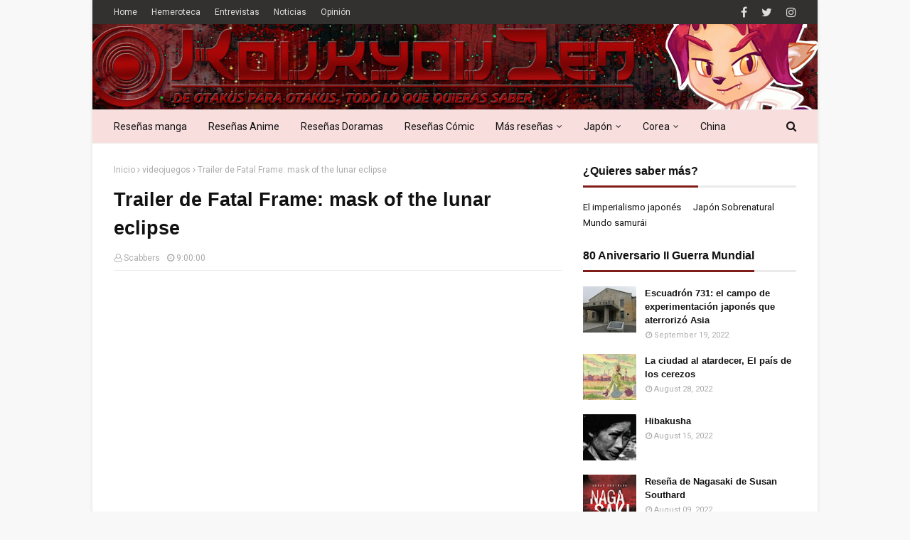

--- FILE ---
content_type: text/javascript; charset=UTF-8
request_url: https://www.koukyouzen.com/feeds/posts/default/-/saber%20mas?alt=json-in-script&max-results=4&callback=jQuery1124008049587867890606_1768491287856&_=1768491287857
body_size: 54964
content:
// API callback
jQuery1124008049587867890606_1768491287856({"version":"1.0","encoding":"UTF-8","feed":{"xmlns":"http://www.w3.org/2005/Atom","xmlns$openSearch":"http://a9.com/-/spec/opensearchrss/1.0/","xmlns$blogger":"http://schemas.google.com/blogger/2008","xmlns$georss":"http://www.georss.org/georss","xmlns$gd":"http://schemas.google.com/g/2005","xmlns$thr":"http://purl.org/syndication/thread/1.0","id":{"$t":"tag:blogger.com,1999:blog-3010955018313163359"},"updated":{"$t":"2026-01-15T12:32:01.711+01:00"},"category":[{"term":"noticias"},{"term":"pop oriental"},{"term":"kpop"},{"term":"anime"},{"term":"destacados"},{"term":"licencias"},{"term":"novedades"},{"term":"manga"},{"term":"jpop"},{"term":"eventos"},{"term":"opinion"},{"term":"Entrevistas"},{"term":"reseña anime"},{"term":"reseña manga"},{"term":"reseña cómic"},{"term":"dorama"},{"term":"cultura japonesa"},{"term":"ecc"},{"term":"planeta"},{"term":"invitados"},{"term":"interview"},{"term":"cultura"},{"term":"editorial"},{"term":"reseña dorama"},{"term":"el sillon de dita"},{"term":"ivrea"},{"term":"reseñas"},{"term":"live action"},{"term":"norma editorial"},{"term":"donghua"},{"term":"calis-ville"},{"term":"selecta vision"},{"term":"salon del manga de barcelona"},{"term":"cpop"},{"term":"evento"},{"term":"salon del comic de barcelona"},{"term":"fandogamia"},{"term":"milky way ediciones"},{"term":"locuras tio scabbs"},{"term":"videojuegos"},{"term":"milky way"},{"term":"kdrama"},{"term":"koukyou Zen"},{"term":"FicZone"},{"term":"autores noveles"},{"term":"jrock"},{"term":"tpop"},{"term":"dibbuks"},{"term":"libreria kasukabe"},{"term":"thaipop"},{"term":"videojuego"},{"term":"cine"},{"term":"krock"},{"term":"norma"},{"term":"cosplay"},{"term":"japan weekend"},{"term":"cultura coreana"},{"term":"arechi"},{"term":"comic"},{"term":"curiosidades"},{"term":"nuevo nueve"},{"term":"ppop"},{"term":"cine japones"},{"term":"literatura japonesa"},{"term":"BL"},{"term":"EDT"},{"term":"khiphop"},{"term":"podcast"},{"term":"tomodomo"},{"term":"opinión"},{"term":"panini"},{"term":"stray kids"},{"term":"ATEEZ"},{"term":"Yermo Ediciones"},{"term":"expomanga"},{"term":"laxantiladas"},{"term":"yaoi"},{"term":"cultura china"},{"term":"novela visual"},{"term":"Letrablanka"},{"term":"nowevolution"},{"term":"onewe"},{"term":"스트레이 키즈"},{"term":"에이티즈"},{"term":"Inio Asano"},{"term":"junji ito"},{"term":"premios"},{"term":"reseña videojuegos"},{"term":"reseña-manga"},{"term":"concurso"},{"term":"heroes comic con"},{"term":"historia de japon"},{"term":"manga barcelona"},{"term":"pinoy"},{"term":"aespa"},{"term":"oneus"},{"term":"otaku bunka"},{"term":"the boyz"},{"term":"에스파"},{"term":"원어스"},{"term":"원위"},{"term":"Milki Way Ediciones"},{"term":"ab6ix"},{"term":"astro"},{"term":"babylon"},{"term":"cdrama"},{"term":"cravity"},{"term":"verivery"},{"term":"2z"},{"term":"astiberri"},{"term":"carmona en viñetas"},{"term":"chung ha"},{"term":"dragon ball"},{"term":"drippin"},{"term":"expocomic"},{"term":"kang daniel"},{"term":"더보이즈"},{"term":"베리베리"},{"term":"크래비티"},{"term":"be:first"},{"term":"bts"},{"term":"cronica"},{"term":"cómic"},{"term":"editorial tomodomo"},{"term":"itzy"},{"term":"jmusic"},{"term":"jo1"},{"term":"ponent mon"},{"term":"studio ghibli"},{"term":"txt"},{"term":"ジェイオーワン"},{"term":"에이비식스"},{"term":"있지"},{"term":"청하"},{"term":"투지"},{"term":"(G)I-DLE"},{"term":"DC"},{"term":"ballistik boyz"},{"term":"dreamcatcher"},{"term":"e'last"},{"term":"enhypen"},{"term":"femm"},{"term":"hello gloom"},{"term":"kingdom"},{"term":"kodai"},{"term":"monsta x"},{"term":"novedades norma"},{"term":"one n' only"},{"term":"onlyoneof"},{"term":"ooso comics"},{"term":"p1harmony"},{"term":"sailor moon"},{"term":"sociedad"},{"term":"treasure"},{"term":"xxiv salon del manga barcelona"},{"term":"ビーファースト"},{"term":"フェム"},{"term":"강 다니엘"},{"term":"드리핀"},{"term":"엔하이픈"},{"term":"엘라스트"},{"term":"온리원오브"},{"term":"킹덤"},{"term":"트레저"},{"term":"(여자)아이들"},{"term":"25 manga barcelona"},{"term":"Cultura oriental"},{"term":"cine coreano"},{"term":"craxy"},{"term":"da-ice"},{"term":"gumiparty"},{"term":"ive"},{"term":"lucy"},{"term":"manga del mes"},{"term":"netflix"},{"term":"odaiba"},{"term":"purple kiss"},{"term":"salon del manga de alicante"},{"term":"satori"},{"term":"snow man"},{"term":"sword art online"},{"term":"tempest"},{"term":"tri.be"},{"term":"twice"},{"term":"xian nu studio"},{"term":"드림캐쳐"},{"term":"루시"},{"term":"몬스타엑스"},{"term":"아스트로"},{"term":"아이브"},{"term":"템페스트"},{"term":"투모로우바이투게더"},{"term":"트라이비"},{"term":"퍼플키스"},{"term":"피원하모니"},{"term":"37 comic barcelona"},{"term":"CIX"},{"term":"Rumiko Takahashi"},{"term":"Shingeki no Kyojin"},{"term":"alexa"},{"term":"bdc"},{"term":"beastars"},{"term":"blitzers"},{"term":"clamp"},{"term":"epex"},{"term":"from20"},{"term":"ichillin"},{"term":"nmixx"},{"term":"novedades ecc"},{"term":"onf"},{"term":"satoshi kon"},{"term":"seventeen"},{"term":"stayc"},{"term":"tomorrow x together"},{"term":"visual kei"},{"term":"wei"},{"term":"블리처스"},{"term":"비아이"},{"term":"스테이씨"},{"term":"아이칠린"},{"term":"엔믹스"},{"term":"이펙스"},{"term":"크랙시"},{"term":"트와이스"},{"term":"Kboom!"},{"term":"Navidad"},{"term":"billlie"},{"term":"choi suhwan"},{"term":"dkb"},{"term":"dongkiz"},{"term":"el sillón de dita"},{"term":"everglow"},{"term":"faky"},{"term":"ily:1"},{"term":"jamie"},{"term":"koda kumi"},{"term":"mcnd"},{"term":"moonbyul"},{"term":"nct 127"},{"term":"nct dream"},{"term":"novedades planeta"},{"term":"quan zhi fa shi"},{"term":"reseña manhwa"},{"term":"salon del manga de valencia"},{"term":"sf9"},{"term":"t1419"},{"term":"w24"},{"term":"wonho"},{"term":"スノーマン"},{"term":"동키즈"},{"term":"문별"},{"term":"방탄소년단"},{"term":"빌리"},{"term":"세븐틴"},{"term":"아일리원"},{"term":"알렉사"},{"term":"에이스"},{"term":"엔씨티 드림"},{"term":"엔씨티일이칠"},{"term":"온앤오프"},{"term":"원호"},{"term":"위아이"},{"term":"제이미"},{"term":"최수환"},{"term":"Final Fantasy"},{"term":"alamat"},{"term":"anime del mes"},{"term":"b.i"},{"term":"bae173"},{"term":"batman"},{"term":"bibi"},{"term":"expocomic 2012"},{"term":"fromis_9"},{"term":"fujur"},{"term":"got7"},{"term":"hyolyn"},{"term":"jessi"},{"term":"just b"},{"term":"kim jaehwan"},{"term":"kim woojin"},{"term":"kimetsu no yaiba"},{"term":"king \u0026 prince"},{"term":"kisu"},{"term":"kpopinterview"},{"term":"madkid"},{"term":"media3"},{"term":"n.flying"},{"term":"newjeans"},{"term":"nine.i"},{"term":"one piece"},{"term":"owv"},{"term":"pentagon"},{"term":"pixy"},{"term":"saay"},{"term":"sb19"},{"term":"sixtones"},{"term":"the rampage"},{"term":"victon"},{"term":"yowu entertainment"},{"term":"オウブ"},{"term":"フェイキー"},{"term":"マッドキッド"},{"term":"김우진"},{"term":"김재환"},{"term":"나인아이"},{"term":"뉴진스"},{"term":"다크비"},{"term":"비비"},{"term":"빅톤"},{"term":"선미"},{"term":"씨아이엑스"},{"term":"에스에프나인"},{"term":"저스트비"},{"term":"제시"},{"term":"픽시"},{"term":"효린"},{"term":"82major"},{"term":"8turn"},{"term":"Aleta"},{"term":"Kenny Ruiz"},{"term":"bloo"},{"term":"bm"},{"term":"bugvel"},{"term":"cignature"},{"term":"crónica"},{"term":"d-crunch"},{"term":"ficomic"},{"term":"fullmetal alchemist"},{"term":"gaho"},{"term":"gintama"},{"term":"given"},{"term":"go nagai"},{"term":"golden child"},{"term":"h1-key"},{"term":"jujutsu kaisen"},{"term":"junny"},{"term":"kard"},{"term":"kep1er"},{"term":"kim jeong uk"},{"term":"le sserafim"},{"term":"luminous"},{"term":"lyson"},{"term":"madrid otaku"},{"term":"mo dao zu shi"},{"term":"mont"},{"term":"moto hagio"},{"term":"my hero academia"},{"term":"ntx"},{"term":"oceanfromtheblue"},{"term":"oh sae bom"},{"term":"omega x"},{"term":"osamu tezuka"},{"term":"paco roca"},{"term":"park jihoon"},{"term":"planeta comic"},{"term":"ravi"},{"term":"red velvet"},{"term":"rolling quartz"},{"term":"seinen"},{"term":"seori"},{"term":"x:in"},{"term":"xanvala"},{"term":"younite"},{"term":"オルビット"},{"term":"キング アンド プリンス"},{"term":"倖田來未"},{"term":"가호"},{"term":"갓세븐"},{"term":"기수"},{"term":"김정욱"},{"term":"라비"},{"term":"르세라핌"},{"term":"리슨"},{"term":"비엠"},{"term":"서리"},{"term":"에버글로우"},{"term":"에잇턴"},{"term":"엑신"},{"term":"엔플라잉"},{"term":"오메가엑스"},{"term":"오새봄"},{"term":"오션프롬더블루"},{"term":"유나이트"},{"term":"주니"},{"term":"카드"},{"term":"케플러"},{"term":"트렌드지"},{"term":"펜타곤"},{"term":"프로미스나인"},{"term":"프롬트웬티"},{"term":"하이키"},{"term":"BoA"},{"term":"Ghibli"},{"term":"aimers"},{"term":"ampm"},{"term":"angouleme"},{"term":"apink"},{"term":"autsaider"},{"term":"babymonster"},{"term":"bgyo"},{"term":"blackpink"},{"term":"bol4"},{"term":"brave girls"},{"term":"btob"},{"term":"cho tokimeki sendenbu"},{"term":"cl"},{"term":"cocina japonesa"},{"term":"comics"},{"term":"dragon quest"},{"term":"ediciones Babylon"},{"term":"exposicion"},{"term":"fifty fifty"},{"term":"ghost in the shell"},{"term":"ha sung woon"},{"term":"heize"},{"term":"hidra editorial"},{"term":"himitsu studio"},{"term":"i don't like mondays"},{"term":"io sakisaka"},{"term":"jackson wang"},{"term":"japan weekend madrid"},{"term":"jdrama"},{"term":"jojo"},{"term":"kangta"},{"term":"kyuhyun"},{"term":"langyi"},{"term":"m!lk"},{"term":"makamaka"},{"term":"mamamoo"},{"term":"mark tuan"},{"term":"mingjun"},{"term":"mirae"},{"term":"moon jong up"},{"term":"naniwa danshi"},{"term":"niziu"},{"term":"noticia"},{"term":"novedades ivrea"},{"term":"orbit"},{"term":"pinkfantasy"},{"term":"pritti-g"},{"term":"queenz eye"},{"term":"riize"},{"term":"rocket punch"},{"term":"rocking doll"},{"term":"shaun"},{"term":"somi"},{"term":"super junior"},{"term":"suran"},{"term":"tan"},{"term":"travis japan"},{"term":"trendz"},{"term":"vanner"},{"term":"warps up"},{"term":"weeekly"},{"term":"woodz"},{"term":"xodiac"},{"term":"youha"},{"term":"yuri"},{"term":"zb1"},{"term":"zerobaseone"},{"term":"ニジュー"},{"term":"超ときめき♡宣伝部"},{"term":"강타"},{"term":"고스트나인"},{"term":"골든차일드"},{"term":"규현"},{"term":"더블유 24"},{"term":"라이즈"},{"term":"레드벨벳"},{"term":"로켓펀치"},{"term":"록킹돌"},{"term":"롤링쿼츠"},{"term":"루미너스"},{"term":"몬트"},{"term":"미래소년"},{"term":"박지훈"},{"term":"배너"},{"term":"베이비몬스터"},{"term":"보아"},{"term":"브레이브걸스"},{"term":"블루"},{"term":"비에이이 일칠삼"},{"term":"비투비"},{"term":"소디엑"},{"term":"소미"},{"term":"수란"},{"term":"슈퍼주니어"},{"term":"시그니처"},{"term":"에이머스"},{"term":"에이티투메이저"},{"term":"에이핑크"},{"term":"우아"},{"term":"우즈"},{"term":"유하"},{"term":"제로베이스원"},{"term":"퀸즈아이"},{"term":"티일사일구"},{"term":"프리티지"},{"term":"피프티피프티"},{"term":"핑크판타지"},{"term":"하성운"},{"term":"헬로글룸"},{"term":"36º salon del comic barcelona"},{"term":"6xt7"},{"term":"=love"},{"term":"Ayumi Hamasaki"},{"term":"Munuera"},{"term":"Polymanga"},{"term":"Type Moon"},{"term":"ailee"},{"term":"arrc"},{"term":"articulos"},{"term":"artículos"},{"term":"asc2nt"},{"term":"b1a4"},{"term":"back on"},{"term":"baekhyun"},{"term":"bambam"},{"term":"berserk"},{"term":"big ocean"},{"term":"bleach"},{"term":"boynextdoor"},{"term":"busters"},{"term":"cine chino"},{"term":"colde"},{"term":"coogie"},{"term":"crowfunding"},{"term":"da pump"},{"term":"detective conan"},{"term":"diawings"},{"term":"eastshine"},{"term":"el ataque a los titanes"},{"term":"evnne"},{"term":"free"},{"term":"generations"},{"term":"ghost 9"},{"term":"gigamesh"},{"term":"hayao miyazaki"},{"term":"henar torinos"},{"term":"heroes comic con valencia"},{"term":"heroes manga"},{"term":"hwasa"},{"term":"hyemin"},{"term":"iu"},{"term":"japan weekend Barcelona"},{"term":"japan weekend Barcelona 2014"},{"term":"jay b"},{"term":"kabi nagata"},{"term":"kassy"},{"term":"kenshin"},{"term":"kim woo seok"},{"term":"kis my tf2"},{"term":"kitsune"},{"term":"kwon eunbi"},{"term":"la espada del inmortal"},{"term":"lee eun sang"},{"term":"lee hi"},{"term":"lee minhyuk"},{"term":"lil league"},{"term":"literatura coreana"},{"term":"makoto shinkai"},{"term":"mamoru hosoda"},{"term":"marvel"},{"term":"mermaid prince"},{"term":"naqt vane"},{"term":"novedades EDT"},{"term":"pow"},{"term":"premiados"},{"term":"puella magica madoka"},{"term":"radiant"},{"term":"rafael jimenez"},{"term":"rescene"},{"term":"rurouni kenshin"},{"term":"salon del manga de andalucia"},{"term":"sam kim"},{"term":"secret number"},{"term":"sociedad japonesa"},{"term":"sok entertainment"},{"term":"star wars"},{"term":"studio kawai"},{"term":"sun mi"},{"term":"taemin"},{"term":"thai drama"},{"term":"the legend of zelda"},{"term":"the promised neverland"},{"term":"the rose"},{"term":"tian guan ci fu"},{"term":"tiot"},{"term":"tnx"},{"term":"to1"},{"term":"tokyo girls' style"},{"term":"tricot"},{"term":"up10tion"},{"term":"videojuego clásico"},{"term":"viviz"},{"term":"wayv"},{"term":"weki meki"},{"term":"wheein"},{"term":"yuju"},{"term":"yukika"},{"term":"なにわ男子"},{"term":"アイ ドント ライク マンデイズ"},{"term":"イコールラブ"},{"term":"ストーンズ"},{"term":"トリコ"},{"term":"ミルク"},{"term":"リル リーグ"},{"term":"東京女子流"},{"term":"다이아윙스"},{"term":"더 로즈"},{"term":"디크런치"},{"term":"리센느"},{"term":"마마무"},{"term":"마카마카"},{"term":"마크투안"},{"term":"문종업"},{"term":"백예린"},{"term":"백현"},{"term":"뱀뱀"},{"term":"버스터즈"},{"term":"보이넥스트도어"},{"term":"볼빨간사춘기"},{"term":"블랙핑크"},{"term":"빅오션"},{"term":"샘김"},{"term":"세이"},{"term":"숀"},{"term":"시크릿넘버"},{"term":"씨엘"},{"term":"아이유"},{"term":"아크"},{"term":"어센트"},{"term":"엔티엑스"},{"term":"왕잭슨"},{"term":"위클리"},{"term":"유주"},{"term":"유키카"},{"term":"이민혁"},{"term":"이븐"},{"term":"이하이"},{"term":"콜드"},{"term":"쿠기"},{"term":"탄"},{"term":"태민"},{"term":"태연"},{"term":"티아이오티"},{"term":"티오원"},{"term":"파우"},{"term":"헤이즈"},{"term":"화사"},{"term":"\u0026team"},{"term":"3ye"},{"term":"7seeds"},{"term":"82메이저"},{"term":"Anti anime"},{"term":"DKO"},{"term":"Granada"},{"term":"Jan"},{"term":"Japón en Granada"},{"term":"Mai Andou"},{"term":"Mike Ratera"},{"term":"Salón del Cómic"},{"term":"a. c. e"},{"term":"abc-z"},{"term":"ace"},{"term":"aina the end"},{"term":"akina"},{"term":"akmu"},{"term":"artículo"},{"term":"beauty box"},{"term":"ben"},{"term":"blank2y"},{"term":"boystory"},{"term":"bumkey"},{"term":"bus"},{"term":"bxk"},{"term":"cherry bullet"},{"term":"chilli beans"},{"term":"cnblue"},{"term":"coalise estudio"},{"term":"cooing"},{"term":"crossover"},{"term":"davichi"},{"term":"dawn"},{"term":"day6"},{"term":"dcoy"},{"term":"deviloof"},{"term":"dkz"},{"term":"dolmen"},{"term":"doramas"},{"term":"dos espadas"},{"term":"dvwn"},{"term":"eisner"},{"term":"estrenos"},{"term":"fantastics"},{"term":"fotos"},{"term":"fruits basket"},{"term":"gaijin"},{"term":"genic"},{"term":"gundam"},{"term":"ha:tfelt"},{"term":"henry"},{"term":"heroes comic con 2018"},{"term":"hey say jump"},{"term":"historia de china"},{"term":"hong eun ki"},{"term":"hyo"},{"term":"ikon"},{"term":"ini"},{"term":"japan weekend bilbao"},{"term":"jonu media"},{"term":"jukjae"},{"term":"junhee"},{"term":"jyocho"},{"term":"kai"},{"term":"karras"},{"term":"key"},{"term":"khakii"},{"term":"kim gihyeon"},{"term":"kiss of life"},{"term":"lim young woong"},{"term":"lionesses"},{"term":"lol"},{"term":"loona"},{"term":"lun8"},{"term":"lykn"},{"term":"majors"},{"term":"marini"},{"term":"mind u"},{"term":"moonbin \u0026 sanha"},{"term":"mustb"},{"term":"nagabe"},{"term":"naoki urasawa"},{"term":"naruto"},{"term":"nct"},{"term":"nissy"},{"term":"nominados"},{"term":"novedades Dibbuks"},{"term":"novedades panini"},{"term":"novedades selecta"},{"term":"octpath"},{"term":"oh my girl"},{"term":"ohl"},{"term":"one hundred liminal"},{"term":"orpheelin"},{"term":"ph-1"},{"term":"prince of tennis"},{"term":"reseña cine"},{"term":"rm"},{"term":"rocky"},{"term":"rumble g"},{"term":"saber mas"},{"term":"salon del comic barcelona"},{"term":"say my name"},{"term":"sekai"},{"term":"series tv"},{"term":"sexy zone"},{"term":"shojo"},{"term":"sky-hi"},{"term":"skyle"},{"term":"solar"},{"term":"sole"},{"term":"sorn"},{"term":"soyou"},{"term":"sung woon"},{"term":"super m"},{"term":"superthai"},{"term":"taeyeon"},{"term":"taniguchi"},{"term":"tokyo revengers"},{"term":"tower of god"},{"term":"tragedy"},{"term":"trot"},{"term":"tws"},{"term":"urasawa"},{"term":"urusei yatsura"},{"term":"usamaru furuya"},{"term":"uzumaki"},{"term":"vav"},{"term":"vicke blanka"},{"term":"videojuego actual"},{"term":"vxon"},{"term":"wataru yoshizumi"},{"term":"webtoon"},{"term":"win=w1n"},{"term":"withus"},{"term":"wjsn"},{"term":"woo!ah!"},{"term":"wow"},{"term":"xdinary heroes"},{"term":"xeed"},{"term":"xydo"},{"term":"ye sung"},{"term":"yerin baek"},{"term":"yezi"},{"term":"yoko kamio"},{"term":"young k"},{"term":"yugyeom"},{"term":"zeke deux"},{"term":"ซูเปอร์ไทย"},{"term":"บัส"},{"term":"アキナ"},{"term":"エルオーエル"},{"term":"オクトパス"},{"term":"スカイハイ"},{"term":"セクシーゾーン"},{"term":"ナクトベイン"},{"term":"バックオン"},{"term":"ヘイ セイ ジャンプ"},{"term":"浜崎 あゆみ"},{"term":"男孩的故事"},{"term":"권 은비"},{"term":"김기현"},{"term":"김우석"},{"term":"다비치"},{"term":"다운"},{"term":"데이식스"},{"term":"디코이"},{"term":"루네이트"},{"term":"마인드유"},{"term":"멋진녀석들"},{"term":"메이져스"},{"term":"문빈\u0026산하"},{"term":"범키"},{"term":"벤"},{"term":"뷰티박스"},{"term":"브이에이브이"},{"term":"블랭키"},{"term":"비비지"},{"term":"성운"},{"term":"세이마이네임"},{"term":"소유"},{"term":"손"},{"term":"솔라"},{"term":"스카이리"},{"term":"써드아이"},{"term":"쏠"},{"term":"씨드"},{"term":"아르테미스"},{"term":"아이콘"},{"term":"악뮤"},{"term":"업텐션"},{"term":"에일리"},{"term":"예성"},{"term":"오마이걸"},{"term":"와우"},{"term":"우주소녀"},{"term":"웨이션브이"},{"term":"위더스"},{"term":"유겸"},{"term":"임영웅"},{"term":"적재"},{"term":"체리블렛"},{"term":"카키"},{"term":"케이시"},{"term":"쿠잉"},{"term":"키"},{"term":"키스오브라이프"},{"term":"투어스"},{"term":"티엔엑스"},{"term":"핫펠트"},{"term":"헨리"},{"term":"혜민"},{"term":"휘인"},{"term":"1937"},{"term":"Capitán Harlock"},{"term":"Dragon Ball Super"},{"term":"EXO"},{"term":"Hirukoa"},{"term":"I1IT"},{"term":"Kazuki Akane"},{"term":"Leiji Matsumoto"},{"term":"Log Horizon"},{"term":"Muv-Luv Alternative"},{"term":"NU'EST"},{"term":"Nieve en verano"},{"term":"Otome games"},{"term":"S.I.S"},{"term":"Shigeru Mizuki"},{"term":"Terra Formars"},{"term":"aeni"},{"term":"aggretsuko"},{"term":"ai yazawa"},{"term":"ainu"},{"term":"aivan"},{"term":"aki irie"},{"term":"alan moore"},{"term":"alice"},{"term":"alice in borderland"},{"term":"all(h)ours"},{"term":"amour sucre"},{"term":"ampers\u0026one"},{"term":"animacomic"},{"term":"arte"},{"term":"artms"},{"term":"asterix"},{"term":"astérix"},{"term":"atbo"},{"term":"atelier of witch hat"},{"term":"atlas"},{"term":"badvillain"},{"term":"baek a yeon"},{"term":"baekho"},{"term":"banana fish"},{"term":"bang yongguk"},{"term":"black6ix"},{"term":"blacksad"},{"term":"blue exorcist"},{"term":"bonbon girls"},{"term":"botopass"},{"term":"boyhood"},{"term":"buzzer"},{"term":"cha eun woo"},{"term":"chanmina"},{"term":"chibi japan weekend madrid"},{"term":"ciipher"},{"term":"cine oriental"},{"term":"class:y"},{"term":"code geass"},{"term":"corbyn"},{"term":"corea"},{"term":"cowboy bebop"},{"term":"crush"},{"term":"curiosity shop"},{"term":"d1ce"},{"term":"diabolo"},{"term":"digimon"},{"term":"distrito manga"},{"term":"doraemon"},{"term":"dr stone"},{"term":"drakul"},{"term":"dream note"},{"term":"dxmon"},{"term":"e-veleta"},{"term":"ecchi"},{"term":"el torres"},{"term":"entrevista kpop"},{"term":"esther lecina"},{"term":"evangelion"},{"term":"even of day"},{"term":"fairy tail"},{"term":"flor us"},{"term":"fudanjuku"},{"term":"genjibu"},{"term":"gfriend"},{"term":"ghost9"},{"term":"girlkind"},{"term":"golden kamuy"},{"term":"granada gaming"},{"term":"gree"},{"term":"ha hyun sang"},{"term":"haikyuu"},{"term":"hdng"},{"term":"herder"},{"term":"heroes manga madrid'18"},{"term":"hidaka mitsuhiro"},{"term":"highlight"},{"term":"hynn"},{"term":"hyuna"},{"term":"i am a hero"},{"term":"into1"},{"term":"inuyasha"},{"term":"irris"},{"term":"iz"},{"term":"iz*one"},{"term":"izna"},{"term":"j-hope"},{"term":"j-one"},{"term":"j.fla"},{"term":"jaime calderon"},{"term":"japan weekend madrid 2018"},{"term":"japan weekend madrid 2019"},{"term":"javi cuho"},{"term":"jay park"},{"term":"jin min ho"},{"term":"jo yuri"},{"term":"johnny's west"},{"term":"jojo's"},{"term":"jornadas carmona"},{"term":"josei"},{"term":"jung seung hwan"},{"term":"kat-tun"},{"term":"keembo"},{"term":"ken niimura"},{"term":"kerascoet"},{"term":"kim sung kyu"},{"term":"kim yo han"},{"term":"la cupula"},{"term":"lee jin hyuk"},{"term":"lee suhyun"},{"term":"leewoo"},{"term":"leyendas de cipango"},{"term":"lightsum"},{"term":"line"},{"term":"lisa"},{"term":"literatura"},{"term":"luna"},{"term":"lupin III"},{"term":"maasaki yuasa"},{"term":"magical doremi"},{"term":"mamoru oshii"},{"term":"manhua"},{"term":"masasumi kakizaki"},{"term":"mayu shinjo"},{"term":"mazinger z"},{"term":"megamax"},{"term":"minho"},{"term":"mino"},{"term":"mj"},{"term":"momoland"},{"term":"moon sua x siyoon"},{"term":"n.cus"},{"term":"nanatsu no taizai"},{"term":"naoko takeuchi"},{"term":"nature"},{"term":"nessa ninona"},{"term":"newkidd"},{"term":"nippon-go!"},{"term":"no guns life"},{"term":"nody cika"},{"term":"nomad"},{"term":"one pact"},{"term":"one punch man"},{"term":"orange"},{"term":"parasyte"},{"term":"park won"},{"term":"paru itagaki"},{"term":"perfume"},{"term":"planb"},{"term":"primrose"},{"term":"project jasp.er"},{"term":"punch"},{"term":"purple rain"},{"term":"rain"},{"term":"re:wind"},{"term":"recomendación"},{"term":"reseña manhua"},{"term":"revista"},{"term":"riyoko ikeda"},{"term":"rosario to vampire"},{"term":"salon del comic de granada"},{"term":"salvat"},{"term":"sarah con hache"},{"term":"seongri"},{"term":"silver spoon"},{"term":"solanin"},{"term":"solidemo"},{"term":"soul chaser"},{"term":"studio kosen"},{"term":"sunmi"},{"term":"super junior d \u0026 e"},{"term":"superlopez"},{"term":"tebeo valencia"},{"term":"teresa valero"},{"term":"the seven deadly sins"},{"term":"tokyo ghoul"},{"term":"tokyo mew mew"},{"term":"true beauty"},{"term":"unis"},{"term":"unvs"},{"term":"vinland saga"},{"term":"vvup"},{"term":"waker"},{"term":"watchmen"},{"term":"wendy"},{"term":"whib"},{"term":"winner"},{"term":"woosung"},{"term":"xikers"},{"term":"xum"},{"term":"xxxholic"},{"term":"yena"},{"term":"yooa"},{"term":"young posse"},{"term":"youngjae"},{"term":"youra"},{"term":"zico"},{"term":"zoonizini"},{"term":"แพลนบี"},{"term":"โปรเจค เจสเป.อร์"},{"term":"ちゃんみな"},{"term":"アイウォニット"},{"term":"アイナ・ジ・エンド"},{"term":"エンティーム"},{"term":"カジャーグル"},{"term":"ジェニック"},{"term":"ジャニーズWEST"},{"term":"ダ パ ン プ"},{"term":"ニッシー"},{"term":"パフューム"},{"term":"ビッケブランカ"},{"term":"ファンタスティックス"},{"term":"硬糖少女303"},{"term":"邓烺怡"},{"term":"風男塾"},{"term":"그리"},{"term":"김성규"},{"term":"김요한"},{"term":"남동현"},{"term":"네이처"},{"term":"노디시카"},{"term":"노매드"},{"term":"뉴이스트"},{"term":"뉴키드"},{"term":"니브"},{"term":"다이몬"},{"term":"던"},{"term":"드림노트"},{"term":"디원스"},{"term":"라이오네시스"},{"term":"라잇썸"},{"term":"라키"},{"term":"럼블G"},{"term":"로렌"},{"term":"루나"},{"term":"리:와인드"},{"term":"리사"},{"term":"마크"},{"term":"메가맥스"},{"term":"모모랜드"},{"term":"문수아X시윤"},{"term":"민호"},{"term":"박원"},{"term":"방용국"},{"term":"방태훈"},{"term":"배드빌런"},{"term":"백아연"},{"term":"보토패스"},{"term":"비"},{"term":"비비업"},{"term":"비원에이포"},{"term":"성리"},{"term":"세정"},{"term":"슈퍼엠"},{"term":"시도"},{"term":"싸이커스"},{"term":"싸이퍼"},{"term":"씨엔블루"},{"term":"아이리스"},{"term":"아이반"},{"term":"아이원잇"},{"term":"아이즈"},{"term":"아이즈원"},{"term":"앰퍼샌드원"},{"term":"에스아이에스"},{"term":"에이티비오"},{"term":"엑소"},{"term":"엑스디너리 히어로즈"},{"term":"엔시티"},{"term":"엠씨엔디"},{"term":"여자친구"},{"term":"영케이"},{"term":"영파씨"},{"term":"예나"},{"term":"올아워즈"},{"term":"우성"},{"term":"원팩트"},{"term":"웨이커"},{"term":"웬디"},{"term":"위너"},{"term":"위키미키"},{"term":"유니스"},{"term":"유라"},{"term":"윤서빈"},{"term":"이달의 소녀"},{"term":"이스트 샤인"},{"term":"이우"},{"term":"이은상"},{"term":"이즈나"},{"term":"이진혁"},{"term":"정승환"},{"term":"제이 홉"},{"term":"조유리"},{"term":"주니지니"},{"term":"준희"},{"term":"지소울"},{"term":"지코"},{"term":"진민호"},{"term":"차은우"},{"term":"카이"},{"term":"코빈"},{"term":"프림로즈"},{"term":"플랜비"},{"term":"피에이치원"},{"term":"하이라이트"},{"term":"하현상"},{"term":"현아"},{"term":"홍은기"},{"term":"효"},{"term":"휘브"},{"term":"힏엔젬"},{"term":"1the9"},{"term":"200 pounds beauty"},{"term":"2pm"},{"term":"31 manga barcelona"},{"term":"37º salon del comic barcelona"},{"term":"4mix"},{"term":"86: Eighty Six"},{"term":"9001"},{"term":"Albanime"},{"term":"Alfonso Zapico"},{"term":"Anohana"},{"term":"Another world"},{"term":"Ashita no Joe"},{"term":"Baoh"},{"term":"Boku dake ga inai machi"},{"term":"Bong Joon-ho"},{"term":"Bud Spencer \u0026 Terence Hill"},{"term":"CIR*CRL"},{"term":"Card Captor Sakura"},{"term":"Creative Comics"},{"term":"Diana Dev"},{"term":"Doctor Who"},{"term":"FicZone 2018"},{"term":"GWSN"},{"term":"Gabriel H. Walta"},{"term":"Haruko Kumota"},{"term":"Isaac Asimov"},{"term":"Isao Takahata"},{"term":"JuanFran MB"},{"term":"K-on"},{"term":"Lolita Aldea"},{"term":"MBM"},{"term":"MN-Neomusic"},{"term":"Mewkledreamy"},{"term":"Misaki Takamatsu"},{"term":"Monstruo Busca Monstruo"},{"term":"Noiry"},{"term":"Salvador Larroca"},{"term":"Salón del manga"},{"term":"Shûzo Oshimi"},{"term":"Sortilegios"},{"term":"Terra E"},{"term":"Vampire Hunter D"},{"term":"Watanabe"},{"term":"Welcome to the Ballroom"},{"term":"Yokai"},{"term":"Yuki no Shita no Qualia"},{"term":"ablue"},{"term":"adora"},{"term":"aguilas de roma"},{"term":"ahn byeong woong"},{"term":"akihisa ikeda"},{"term":"akira toriyama"},{"term":"alfonso azpiri"},{"term":"alicomic"},{"term":"alita"},{"term":"amar y ser amado"},{"term":"angel hernandez"},{"term":"anime del recuerdo"},{"term":"antonio altarriba"},{"term":"april"},{"term":"arashi"},{"term":"arena"},{"term":"ariel olivetti"},{"term":"assassination classroom"},{"term":"asumiko nakamura"},{"term":"attack on titan"},{"term":"b.o.y."},{"term":"bailando con vampiros"},{"term":"bakemonogatari"},{"term":"bakumatsu"},{"term":"bandage"},{"term":"bang yedam"},{"term":"batman day"},{"term":"battle of gods"},{"term":"bbgirls"},{"term":"beige"},{"term":"belen ortega"},{"term":"bem"},{"term":"beowulf"},{"term":"berry good"},{"term":"bewave"},{"term":"bi"},{"term":"bigone"},{"term":"blackswan"},{"term":"blake \u0026 mortimer"},{"term":"bling bling"},{"term":"blissful land"},{"term":"blvckberry"},{"term":"bobby"},{"term":"boichi"},{"term":"boku no hero academia"},{"term":"boruto"},{"term":"boys and men"},{"term":"boys over flowers"},{"term":"bruguera"},{"term":"btooom!"},{"term":"buda"},{"term":"buddiis"},{"term":"bugaboo"},{"term":"bvndit"},{"term":"bxw"},{"term":"bz-boys"},{"term":"caelan"},{"term":"camo"},{"term":"carles ponsí"},{"term":"castlevania"},{"term":"catch the young"},{"term":"cells at work"},{"term":"chainsaw man"},{"term":"chanprin"},{"term":"chanyeol"},{"term":"checkmate"},{"term":"cheetah"},{"term":"cheeze"},{"term":"chen"},{"term":"chiho saito"},{"term":"children of the sea"},{"term":"choke"},{"term":"city hall"},{"term":"classmate"},{"term":"cocina coreana"},{"term":"coco"},{"term":"comiket"},{"term":"conan"},{"term":"concurso manga"},{"term":"cop craft"},{"term":"corto maltes"},{"term":"crowdfunding"},{"term":"crunchyroll"},{"term":"crystal kay"},{"term":"csr"},{"term":"d.ark"},{"term":"daily butterfly"},{"term":"dandadan"},{"term":"danmachi"},{"term":"darling in the franxx"},{"term":"darwin's game"},{"term":"david rubin"},{"term":"deadman wonderland"},{"term":"deep squad"},{"term":"demian"},{"term":"dexx"},{"term":"dimension w"},{"term":"dj raiden"},{"term":"dragon"},{"term":"dragon pony"},{"term":"dustin"},{"term":"eaeon"},{"term":"edens zero"},{"term":"ediciones la cupula"},{"term":"ediciones la cúpula"},{"term":"eduard balust"},{"term":"eiki eiki"},{"term":"el ataque de los titanes"},{"term":"el pajaro indiano"},{"term":"elden ring"},{"term":"emil ferris"},{"term":"emile bravo"},{"term":"enjin"},{"term":"enoi"},{"term":"erin"},{"term":"ero guro"},{"term":"esclavo de la rosa"},{"term":"escola joso"},{"term":"escorpion"},{"term":"eunhyuk"},{"term":"eve mae"},{"term":"exid"},{"term":"expocomic 2014"},{"term":"expocomic 2015"},{"term":"expotaku"},{"term":"f.able"},{"term":"fanbook"},{"term":"fate grand order"},{"term":"feria steampunk"},{"term":"fernando blanco"},{"term":"fernando dagnino"},{"term":"fernando llor"},{"term":"ferry blue"},{"term":"ficzone 2015"},{"term":"ficzone 2019"},{"term":"fire force"},{"term":"fishbowl"},{"term":"fishingirls"},{"term":"flowback"},{"term":"fnac"},{"term":"forestella"},{"term":"fragtime"},{"term":"frank miller"},{"term":"fumio obata"},{"term":"gabby onme"},{"term":"gallo nero"},{"term":"generos"},{"term":"gibiate"},{"term":"girls²"},{"term":"goblin slayer"},{"term":"god of war"},{"term":"golden disc awards 2021"},{"term":"got the beat"},{"term":"gray"},{"term":"great guys"},{"term":"greatguys"},{"term":"gsoul"},{"term":"guarnido"},{"term":"gunnm"},{"term":"gunnm last order"},{"term":"haikyuu!!!"},{"term":"hana"},{"term":"hana yori dango"},{"term":"harada"},{"term":"haruhi suzumiya"},{"term":"hearts2hearts"},{"term":"heroes comic con madrid"},{"term":"hey girls"},{"term":"heyoon"},{"term":"hi-l"},{"term":"hideo kojima"},{"term":"hideshi hino"},{"term":"high tension"},{"term":"hikaru utada"},{"term":"hiromi matsuo"},{"term":"historia de corea"},{"term":"historia guarra de fantasmas"},{"term":"hoody"},{"term":"hot issue"},{"term":"huh gak"},{"term":"human lost"},{"term":"humor"},{"term":"huta"},{"term":"hwang chi yeul"},{"term":"i.m"},{"term":"iRis"},{"term":"iScream"},{"term":"idlm"},{"term":"illit"},{"term":"in a minute"},{"term":"ipop"},{"term":"isekai cheat magician"},{"term":"itazura na kiss"},{"term":"ivan ruiz solis"},{"term":"ivvy"},{"term":"j soul brothers III"},{"term":"jang woo hyuk"},{"term":"jasp.er"},{"term":"jast usa"},{"term":"javier fernandez"},{"term":"jayden"},{"term":"jbj95"},{"term":"jenyer"},{"term":"jeon sang keun"},{"term":"jeong dong won"},{"term":"jeong se woon"},{"term":"jesus alonso iglesias"},{"term":"jinjin"},{"term":"jiselle"},{"term":"jojo bizarre"},{"term":"joohoney"},{"term":"jordie bellaire"},{"term":"jorge jiménez"},{"term":"josep homs"},{"term":"joy"},{"term":"jung jin woo"},{"term":"junggigo"},{"term":"k"},{"term":"k.will"},{"term":"kakegurui"},{"term":"kang seung yoon"},{"term":"kanjani8"},{"term":"kanna kii"},{"term":"kaz"},{"term":"kboom"},{"term":"keiko"},{"term":"kemono michi"},{"term":"kento nakajima"},{"term":"kickflip"},{"term":"kid milli"},{"term":"kihyun"},{"term":"kim do hee"},{"term":"kim hyerim"},{"term":"kim jonghyeon"},{"term":"kim jun su"},{"term":"kim na young"},{"term":"kim yong jun"},{"term":"kjrgl"},{"term":"knk"},{"term":"kopera"},{"term":"korea spotlight"},{"term":"kylie"},{"term":"la princesa mononoke"},{"term":"la vampira de barcelona"},{"term":"lanalogue"},{"term":"lapillus"},{"term":"lee chae yeon"},{"term":"lee jin ah"},{"term":"lee seung gi"},{"term":"leo"},{"term":"li kunwu"},{"term":"libro de los insectos humanos"},{"term":"limelight"},{"term":"linepro"},{"term":"little glee monster"},{"term":"live action Nana"},{"term":"lngshot"},{"term":"loossemble"},{"term":"loren"},{"term":"lovelyz"},{"term":"lunarsolar"},{"term":"lymbus"},{"term":"línea Gaijin"},{"term":"m.o.n.t"},{"term":"mahou shoujo site"},{"term":"maison b"},{"term":"mala estrella"},{"term":"mamamoo+"},{"term":"mandopop"},{"term":"mangaka"},{"term":"manhwa"},{"term":"manoli martínez"},{"term":"mao bu yi"},{"term":"marc bernabe"},{"term":"marco albiero"},{"term":"maria llovet"},{"term":"maruo"},{"term":"masaaki yuasa"},{"term":"masami kurumada"},{"term":"mateo guerrero"},{"term":"mechas"},{"term":"melomance"},{"term":"meovv"},{"term":"merchandising"},{"term":"metamorphose no engawa"},{"term":"meteor garden"},{"term":"midnight hunters"},{"term":"mikah"},{"term":"mikel janín"},{"term":"millenium"},{"term":"minzy"},{"term":"mitchell kazuma"},{"term":"mitología japonesa"},{"term":"monstress"},{"term":"montse martin"},{"term":"moon sujin"},{"term":"moyoco anno"},{"term":"mugen no juunin"},{"term":"muque"},{"term":"mvp"},{"term":"n.ssign"},{"term":"nada"},{"term":"nam woo hyun"},{"term":"narachan"},{"term":"natty"},{"term":"nausicaa"},{"term":"navillera"},{"term":"nayeon"},{"term":"nchive"},{"term":"nct wish"},{"term":"nemophila"},{"term":"neodragon"},{"term":"neuh"},{"term":"newbeat"},{"term":"ni no kuni"},{"term":"niel"},{"term":"nijigahara holograph"},{"term":"nik"},{"term":"nilo"},{"term":"nintendo"},{"term":"nive"},{"term":"nogizaka46"},{"term":"nominee84"},{"term":"non non biyori"},{"term":"nouera"},{"term":"novedades milky way"},{"term":"nowadays"},{"term":"nowz"},{"term":"olivier coipel"},{"term":"olympics"},{"term":"omoinotake"},{"term":"one or eight"},{"term":"onew"},{"term":"onlee"},{"term":"oregairu"},{"term":"owen"},{"term":"pandapon"},{"term":"paper girls"},{"term":"paprika"},{"term":"paranoia agent"},{"term":"park kyung"},{"term":"park woo jin"},{"term":"paul kim"},{"term":"penomeco"},{"term":"perses"},{"term":"pet"},{"term":"pikotaro"},{"term":"pinku crown"},{"term":"planeta manga"},{"term":"pokemon"},{"term":"presentacion"},{"term":"prikil"},{"term":"proyectos"},{"term":"psychic fever"},{"term":"punchnello"},{"term":"purplebeck"},{"term":"pyongyang"},{"term":"quien es el undecimo pasajero"},{"term":"quiero comerme tu pancreas"},{"term":"recopilador"},{"term":"requiem del rey de las rosas"},{"term":"reseña donghua"},{"term":"resident evil"},{"term":"ride your wave"},{"term":"rikimaru"},{"term":"rose"},{"term":"rothy"},{"term":"roy kim"},{"term":"ryoichi ikegami"},{"term":"ryota-h"},{"term":"saint seiya"},{"term":"salamandra graphic"},{"term":"salon del Comic de Zaragoza"},{"term":"salon manga alicante"},{"term":"salón del manga Alicante"},{"term":"sandeul"},{"term":"sanha"},{"term":"santa"},{"term":"saturday"},{"term":"scarlet beriko"},{"term":"se jeong"},{"term":"seffana seff"},{"term":"sejeong"},{"term":"seo in guk"},{"term":"sergio bleda"},{"term":"seulgi"},{"term":"seung woo"},{"term":"sextories"},{"term":"sgo"},{"term":"shadow house"},{"term":"shaman king"},{"term":"shinchan"},{"term":"shinee"},{"term":"shogakukan"},{"term":"shokugeki no souma"},{"term":"shotaru Ishinomori"},{"term":"shueisha"},{"term":"sintoismo"},{"term":"sohlhee"},{"term":"solji"},{"term":"song ji eun"},{"term":"sousou no frieren"},{"term":"spaceman project"},{"term":"spy x family"},{"term":"squid game"},{"term":"stamp"},{"term":"steins; gate"},{"term":"sugoi"},{"term":"suho"},{"term":"super dragon"},{"term":"super five"},{"term":"super girls"},{"term":"super junior kry"},{"term":"supercon"},{"term":"superkind"},{"term":"superm"},{"term":"tae ho"},{"term":"taehoon"},{"term":"taewoo"},{"term":"taeyang"},{"term":"taeyong"},{"term":"taishi zaou"},{"term":"takeshi obata"},{"term":"ten"},{"term":"tensai okamura"},{"term":"terraformars"},{"term":"tetsuya tsutsui"},{"term":"the fix"},{"term":"the rising of the shield hero"},{"term":"the wind"},{"term":"the8"},{"term":"thermae romae"},{"term":"tiras cómicas"},{"term":"tnt"},{"term":"toni kudo"},{"term":"too"},{"term":"tpopinterview"},{"term":"trysail"},{"term":"u-know"},{"term":"ultraman"},{"term":"unine"},{"term":"utena"},{"term":"vacaciones de jesus y buda"},{"term":"vampire knight"},{"term":"vapo"},{"term":"vcha"},{"term":"verkami"},{"term":"vincent blue"},{"term":"vinxen"},{"term":"vixx"},{"term":"viñetas desde o atlantico"},{"term":"vvs"},{"term":"wao"},{"term":"wh3n"},{"term":"wjsn chocome"},{"term":"wolf children"},{"term":"wonpil"},{"term":"wonstein"},{"term":"woo ah"},{"term":"wuxia"},{"term":"xg"},{"term":"xiao zhan"},{"term":"xl joushi"},{"term":"yasuhiro irie"},{"term":"yln foreign"},{"term":"yongyong"},{"term":"yoon jisung"},{"term":"yoon seo bin"},{"term":"your name"},{"term":"yu yu hakusho"},{"term":"yunsae"},{"term":"yuu watase"},{"term":"zetman"},{"term":"เซอร์เคิ่ล"},{"term":"เดกซ์"},{"term":"เพอร์เซส"},{"term":"แอทลาส"},{"term":"제이원"},{"term":"アイエヌアイ"},{"term":"アイスクリーム"},{"term":"アイビー"},{"term":"アイリス"},{"term":"ウィントゥウィン"},{"term":"カズマ"},{"term":"ガールズガールズ"},{"term":"サンタ"},{"term":"スーパーガールズ"},{"term":"スーパードラゴン"},{"term":"ソリディーモ"},{"term":"ダパンプ"},{"term":"チリビーンズ"},{"term":"トライセイル"},{"term":"トラビス・ジャパン"},{"term":"バディーズ"},{"term":"ビーエックスダブリュー"},{"term":"フロウバック"},{"term":"ブザー"},{"term":"プリキル"},{"term":"モリアティー慶怜"},{"term":"リキマル"},{"term":"リトル グリー モンスター"},{"term":"乃木坂46"},{"term":"余明君"},{"term":"円神-エンジン"},{"term":"原因は自分にある。"},{"term":"威神V"},{"term":"嵐 \/ アラシ"},{"term":"時代少年團"},{"term":"毛不易"},{"term":"深海"},{"term":"窪田啓子"},{"term":"関ジャニ∞"},{"term":"강승윤"},{"term":"개비온미"},{"term":"걸카인드"},{"term":"공원소녀"},{"term":"그레이"},{"term":"기현"},{"term":"김나영"},{"term":"김용준"},{"term":"김종현"},{"term":"김준수"},{"term":"김혜림"},{"term":"나다"},{"term":"나띠"},{"term":"나연"},{"term":"나우어데이즈"},{"term":"나우즈"},{"term":"나인티오원"},{"term":"남우현"},{"term":"누에라"},{"term":"뉴비트"},{"term":"니엘"},{"term":"니크"},{"term":"닐로"},{"term":"다섯장"},{"term":"더 픽스"},{"term":"더스틴"},{"term":"더윈드"},{"term":"데미안"},{"term":"드래곤포니"},{"term":"디아크"},{"term":"디에잇"},{"term":"디케이지"},{"term":"라날로그"},{"term":"라임라잇"},{"term":"라필루스"},{"term":"러블리즈"},{"term":"레오"},{"term":"로시"},{"term":"로이킴"},{"term":"로제"},{"term":"롱샷"},{"term":"루나솔라"},{"term":"마마무+"},{"term":"멜로망스"},{"term":"문수진"},{"term":"미야오"},{"term":"민지"},{"term":"바비"},{"term":"박우진"},{"term":"박현규"},{"term":"방예담"},{"term":"백호"},{"term":"밴디지"},{"term":"버가부"},{"term":"베리굿"},{"term":"베이 일칠삼"},{"term":"베이빌론"},{"term":"베이지"},{"term":"브브걸"},{"term":"블링블링"},{"term":"비오브유"},{"term":"비웨이브"},{"term":"비춰"},{"term":"빅스"},{"term":"빈센트블루"},{"term":"빈첸"},{"term":"사거리 그오빠"},{"term":"산들"},{"term":"산하"},{"term":"샤이니"},{"term":"서인국"},{"term":"선우정아"},{"term":"세러데이"},{"term":"소녀세상"},{"term":"솔지"},{"term":"솔희"},{"term":"수호"},{"term":"슈퍼주니어-동해\u0026은혁"},{"term":"슈퍼카인드"},{"term":"스트레이키즈"},{"term":"승우"},{"term":"아도라"},{"term":"아이엠"},{"term":"아일릿"},{"term":"안병웅"},{"term":"알엠"},{"term":"앤팀"},{"term":"앨리스"},{"term":"에이블루"},{"term":"에이프릴"},{"term":"엔시티 위시"},{"term":"엔싸인"},{"term":"엔카이브"},{"term":"엔쿠스"},{"term":"엠제이"},{"term":"여자)아이들"},{"term":"영재"},{"term":"예지"},{"term":"오르빗"},{"term":"온리"},{"term":"온유"},{"term":"옹성우"},{"term":"와이엘엔 포린"},{"term":"용용"},{"term":"우기"},{"term":"웅재"},{"term":"원더나인"},{"term":"원슈타인"},{"term":"웬"},{"term":"위아더원"},{"term":"유노"},{"term":"유니버스"},{"term":"유빈"},{"term":"윤새"},{"term":"윤지성"},{"term":"은혁"},{"term":"이스트샤인"},{"term":"이승기"},{"term":"이엑스아이디"},{"term":"이채연"},{"term":"인어미닛"},{"term":"임세준"},{"term":"장우혁"},{"term":"장현승"},{"term":"전상근"},{"term":"정기고"},{"term":"정동원"},{"term":"정세운"},{"term":"제이든"},{"term":"조이"},{"term":"지젤"},{"term":"진진"},{"term":"첫사랑"},{"term":"청공소년"},{"term":"체리비"},{"term":"치즈"},{"term":"치타"},{"term":"카모"},{"term":"카일리"},{"term":"카저글"},{"term":"캐치더영"},{"term":"케이윌"},{"term":"크나큰"},{"term":"크러쉬"},{"term":"클라씨"},{"term":"키드밀리"},{"term":"킥플립"},{"term":"킴보"},{"term":"태양"},{"term":"태용"},{"term":"태우"},{"term":"태호"},{"term":"텐"},{"term":"투피엠"},{"term":"티오오"},{"term":"퍼플백"},{"term":"펀치"},{"term":"펀치넬로"},{"term":"페노메코"},{"term":"페리블루"},{"term":"페이블"},{"term":"포레스텔라"},{"term":"폴킴"},{"term":"피싱걸스"},{"term":"하이엘"},{"term":"하츠투하츠"},{"term":"핫이슈"},{"term":"허각"},{"term":"헤이걸스"},{"term":"홍진영"},{"term":"황치열"},{"term":"후디"},{"term":"#BOYSANDMEN \nボイメン"},{"term":"(블레스타)"},{"term":"\/ ソリディーモ"},{"term":"12012"},{"term":"1984"},{"term":"1chu"},{"term":"1set"},{"term":"1team"},{"term":"1verse"},{"term":"2019"},{"term":"20th century boys"},{"term":"21st century boys"},{"term":"24 number"},{"term":"24k"},{"term":"2gether"},{"term":"2nb"},{"term":"365 days to the wedding"},{"term":"3way"},{"term":"415"},{"term":"4S-Master Holic"},{"term":"4men"},{"term":"5 cm por segundo"},{"term":"51 maneras de proteger a tu novia"},{"term":"54"},{"term":"7 o'clock"},{"term":"72"},{"term":"728"},{"term":"7senses"},{"term":"8motion"},{"term":"90tan"},{"term":"91 days"},{"term":"9mm parabellum bullet"},{"term":"A wind named amnesia"},{"term":"A.D. Police"},{"term":"ALi"},{"term":"AOA"},{"term":"ARP backstage pass"},{"term":"Adriano de Vicentiis"},{"term":"Aki Shimazaki"},{"term":"Alassie"},{"term":"AleS"},{"term":"Amakute Zurui Wana no Naka"},{"term":"An Jun Xi"},{"term":"Ana Miralles"},{"term":"Ana de las Tejas verdes"},{"term":"Andrés Soria"},{"term":"Angel cop"},{"term":"Ani ni Tsukeru Kusuri wa nai"},{"term":"Another Code: Two memories"},{"term":"Aoi Hana"},{"term":"App"},{"term":"Arca de Urías"},{"term":"Area D"},{"term":"Arion"},{"term":"Ayriel"},{"term":"Azpiri"},{"term":"Azrael"},{"term":"BTX"},{"term":"Battle Moon Wars"},{"term":"Beñat Olea"},{"term":"Black Blood Brothers"},{"term":"Black heaven"},{"term":"Blood +"},{"term":"Blood C"},{"term":"Blood Life Action"},{"term":"Blood the last vampire"},{"term":"Blue seed"},{"term":"Bride Stories"},{"term":"Bubblegum Crisis"},{"term":"COVID 19"},{"term":"Cafe Occult"},{"term":"Campbell"},{"term":"Canaan"},{"term":"Canis"},{"term":"Carlos Hernández"},{"term":"Carmen Pilar"},{"term":"Cashile"},{"term":"Casshan"},{"term":"ChRocktikal"},{"term":"Choi Dong-hun"},{"term":"Choi Dong-hung"},{"term":"Christophe Blain"},{"term":"Chrono Trigger"},{"term":"Cinema Paradiso"},{"term":"ComarCon"},{"term":"Comiccafest"},{"term":"Corona de flores"},{"term":"Cosmic Girls"},{"term":"Count Duckula"},{"term":"Cronicas del viento"},{"term":"Cute High Earth Defense Club Love!"},{"term":"Cyber City Oedo"},{"term":"DIA"},{"term":"DONGROSSO"},{"term":"DaizyStripper"},{"term":"Dartacan"},{"term":"David Lima"},{"term":"David Rubín"},{"term":"Dead Dead Demon's Dededededestruction"},{"term":"Denpa Teki na Kanojo"},{"term":"Doukyusei\/Sotsugyosei"},{"term":"Dragon´s Heaven"},{"term":"ELLIE"},{"term":"El anticristo"},{"term":"El ladron de las mil caras"},{"term":"El principe de Zamunda"},{"term":"El silencio de los corderos"},{"term":"El viaje de Chihiro"},{"term":"Enigma"},{"term":"Enzo"},{"term":"Etaru"},{"term":"Expocómic XVIII - La Crónica del Pirata"},{"term":"Exposición"},{"term":"Extremanga"},{"term":"FF"},{"term":"Farland Symphony"},{"term":"Fate\/ hollow ataraxia"},{"term":"Festival asia"},{"term":"Francis Porcel"},{"term":"Friends"},{"term":"Fukigen na O Hime-sama"},{"term":"Fundación Futuro"},{"term":"GALS"},{"term":"GITS"},{"term":"GMO-project"},{"term":"Gachiakuta"},{"term":"Gaikotsu Shotenin Honda-san"},{"term":"Gangsta"},{"term":"Garfield"},{"term":"GeGeGe no Kitaro"},{"term":"George R.R.Martin"},{"term":"Getter Robo"},{"term":"Ginny McQueen"},{"term":"Giorgia Vecchini"},{"term":"Goku midnight eye"},{"term":"Good luck"},{"term":"Goshogun"},{"term":"Grafito Editorial"},{"term":"Guillermo Sanna"},{"term":"Gunbuster"},{"term":"Guy Davis"},{"term":"Gwangbokjeol"},{"term":"H \u0026 D"},{"term":"HOTD"},{"term":"Haiyoru Nyaruani"},{"term":"Hakata Tonkotsu Ramens"},{"term":"Halloween para niños"},{"term":"Haruka tooki ie"},{"term":"Hatsukoi Limited"},{"term":"Hell Girl"},{"term":"Hello Len"},{"term":"Herem"},{"term":"HeroQuest"},{"term":"Himawari"},{"term":"Hinadori wa Shiokaze ni Madoromu"},{"term":"Hitomi-chan wa Hito Mishiri"},{"term":"Hokuto no Ken"},{"term":"Honey and Clover"},{"term":"Housekisho Richard-shi no Nazo Kantei"},{"term":"Hungry Heart"},{"term":"Hyun Joon"},{"term":"IA"},{"term":"Im el sumo sacerdote Imhotep"},{"term":"Inspector Bull"},{"term":"Interlude"},{"term":"Iron Man 3"},{"term":"Isabel la loba de francia"},{"term":"Itai no wa Iya Nanode Bogyo-Ryoku"},{"term":"Jackass"},{"term":"Jago"},{"term":"Jang Hyun Seung"},{"term":"Japan"},{"term":"Japón\/Suiza"},{"term":"Javier Bolado"},{"term":"Javierre"},{"term":"Jessica Nigri"},{"term":"Jesus"},{"term":"Jin-Roh"},{"term":"Joann Sfar"},{"term":"Joshi Kausei"},{"term":"Joshikōsei no Mudadzukai"},{"term":"Juan Luis Landa"},{"term":"JuanFran Cabrera"},{"term":"Juego de Tronos"},{"term":"Justin Bieber"},{"term":"Justin y la espada del valor"},{"term":"Kan takahama"},{"term":"Kaoru Mori"},{"term":"Karakai Jozu no Takagi-san"},{"term":"Kazuichi Hanawa"},{"term":"KeNN"},{"term":"Keep your hands off Eizouken!"},{"term":"Kenichi"},{"term":"Kessakushuu"},{"term":"Kick ass"},{"term":"Kid Toussaint"},{"term":"Kim Han-min"},{"term":"Kim Jee-woon"},{"term":"Kim Ji-woon"},{"term":"Kim Ji-young nacida en 1982"},{"term":"Kim Jung Gi"},{"term":"Kimi wa hôkago insomnia"},{"term":"Kiratto Puri ☆ Chang"},{"term":"Kizu"},{"term":"Kobato"},{"term":"Kurau Phantom Memory"},{"term":"Kyo Kara Aniki Desu"},{"term":"LEVEL 3"},{"term":"La Alhambra de Granada"},{"term":"La Cuenta Atrás II"},{"term":"La Magia de Zero"},{"term":"La colina de las amapolas"},{"term":"La muerte de Superman"},{"term":"Lacuna 라쿠나"},{"term":"Lady Camafeo"},{"term":"Leda la aventura de Yohko"},{"term":"Lee Jeong-beom"},{"term":"Leon Chiro"},{"term":"Ley Yamaguy"},{"term":"Lightshard"},{"term":"Lily CAT"},{"term":"Linda Lukšić Šejić"},{"term":"Little Big Adventure"},{"term":"Loca Academia de policia"},{"term":"Lord Masamune"},{"term":"Los inventos de Peace electronics"},{"term":"Lovely complex"},{"term":"Lufia Fortress of Doom"},{"term":"Lydie"},{"term":"LØREN"},{"term":"MA55IVE"},{"term":"MONSA"},{"term":"MRSHLL"},{"term":"Macross 7"},{"term":"Makoto Shonkai"},{"term":"Malefic Time"},{"term":"Manchacómic"},{"term":"Maneki neko"},{"term":"Mangafest"},{"term":"Mangatuna"},{"term":"Maniac Cop"},{"term":"Marc Zanni"},{"term":"Marmalade Boy"},{"term":"Marta Nael"},{"term":"Masami Okui"},{"term":"Masami Suda"},{"term":"Max Paine"},{"term":"Mazinger Z Infinity"},{"term":"Megumi Hayashibara"},{"term":"Melty Blood"},{"term":"Mi vecino Totoro"},{"term":"Mirai"},{"term":"Miyako Maki"},{"term":"Mizuki Kawashita"},{"term":"Moe Matsuri"},{"term":"Muertero Zabaletta"},{"term":"Muv-Luv"},{"term":"Mónica Naranjo"},{"term":"Na Hong-jin"},{"term":"Nabi"},{"term":"Nadiask"},{"term":"Namie Amuro"},{"term":"Nicky aprendiz de bruja"},{"term":"Nippur de Lagash"},{"term":"Nobuo Uematsu"},{"term":"O. B."},{"term":"ORβIT"},{"term":"Oh roh den"},{"term":"Olivier Schrauwen"},{"term":"Oosouji"},{"term":"Oscar J. Vargas"},{"term":"Otaku no video"},{"term":"PDM"},{"term":"PPPPPP"},{"term":"Panty Stocking no you na sora no shita"},{"term":"Park Chan-wook"},{"term":"Paul Grist"},{"term":"Perfect girl evolution"},{"term":"Pet shop of horrors"},{"term":"Project A-Ko"},{"term":"Q \u0026 A"},{"term":"RASL"},{"term":"ROJO"},{"term":"Record of Lodoss War"},{"term":"Redline"},{"term":"Remember 11: the age of infinity"},{"term":"Ren Zha Fanpai Zijou Xitong"},{"term":"Reparaciones Fina"},{"term":"Riding Bean"},{"term":"Rookie Historian Goo Hae-ryung"},{"term":"Ryuko"},{"term":"SG워너비"},{"term":"SING女團"},{"term":"Saber Marionette J"},{"term":"Sabu to ichi"},{"term":"Sailor V"},{"term":"Salón cómic Huelva"},{"term":"Salón del manga Cartagena"},{"term":"Samurai warriors"},{"term":"Saya no Uta"},{"term":"Sealed"},{"term":"Senran Kagura : Shinovi Master"},{"term":"Senyu"},{"term":"Shin'ookubo de Aimashou"},{"term":"Shurato"},{"term":"Shuten Doji"},{"term":"Shōwa Genroku Rakugo Shinjū"},{"term":"Simon Bisley"},{"term":"Sitges"},{"term":"Sleepers"},{"term":"Sorayumi no Uta"},{"term":"Sore wo koi to yobazu ni nanto Iu"},{"term":"Stan Sakai"},{"term":"Stjepan Šejić"},{"term":"Studio Kawaii"},{"term":"Suki Manga"},{"term":"Superjoven"},{"term":"TOKYOてふてふ"},{"term":"Takashi Nagasaki"},{"term":"Takehiro Ohno"},{"term":"Takeshi Kitano"},{"term":"Tetsuwan Girl"},{"term":"Tetsuya Nakashima"},{"term":"The Addams Family"},{"term":"The Critic"},{"term":"The Disastrous Life of Saiki K. Restart Arc"},{"term":"The Omega man"},{"term":"There She Is"},{"term":"Three Sisters Story"},{"term":"To the Moon"},{"term":"Tokio 2020"},{"term":"Tonikaku Kawaii"},{"term":"Tsugumi ohba"},{"term":"Tsukiattenai noni fūfu yattemasu"},{"term":"Tutor Hitman Reborn"},{"term":"Uchuu senkan Yamato"},{"term":"Urotsukidōji"},{"term":"Urusawa"},{"term":"Usagi Yojimbo"},{"term":"V1RST"},{"term":"VI festival de cine fantástico de Peligros"},{"term":"Viaje a Agartha"},{"term":"Video Girl Ai"},{"term":"Violence Jack"},{"term":"Vázquez"},{"term":"WAVE"},{"term":"Watashi-tachi ni wa Kabe ga Aru"},{"term":"Wotaku Koi wa Muzukashi"},{"term":"X玖少年团"},{"term":"Yojimbo"},{"term":"Yoroshiku Master"},{"term":"Yotsuya-ku Hanazonochô"},{"term":"Yu yongu"},{"term":"Yuana Kazumi"},{"term":"Yuji Shiozaki"},{"term":"Yuki Godbless"},{"term":"a business proposal"},{"term":"a date live"},{"term":"a love so beautiful"},{"term":"a sound of thunder"},{"term":"a-flow"},{"term":"a.c.e"},{"term":"a3!"},{"term":"a:side"},{"term":"able"},{"term":"ablegleam"},{"term":"aboutu"},{"term":"academia10"},{"term":"act-age"},{"term":"acucalypse"},{"term":"adachi to shimamura"},{"term":"adam fan"},{"term":"adam to eve"},{"term":"adella"},{"term":"adolescente pero no inocente"},{"term":"aenaluck"},{"term":"aftershock"},{"term":"ahn ye eun"},{"term":"ahof"},{"term":"ai ore"},{"term":"ai yokoyama"},{"term":"aiala"},{"term":"aiba kyoko"},{"term":"aiko nakano"},{"term":"ajin"},{"term":"akame ga kill"},{"term":"akane abe"},{"term":"akebi's sailor uniform"},{"term":"akihiko niina"},{"term":"akio watanabe"},{"term":"akira"},{"term":"akira kurosawa"},{"term":"akuma to love song"},{"term":"alabaster"},{"term":"aladdin"},{"term":"albel alves"},{"term":"alberto jiménez alburquerque"},{"term":"alchemy of souls"},{"term":"aleluya demonio"},{"term":"alex alice"},{"term":"alex de la iglesia"},{"term":"alex saviuk"},{"term":"alfredo santana"},{"term":"alianza editorial"},{"term":"alien"},{"term":"alien 9"},{"term":"alison bechdel"},{"term":"almanaque de mi padre"},{"term":"altaïr magazine"},{"term":"altered carbon"},{"term":"alucard"},{"term":"amante dragon"},{"term":"amber liu"},{"term":"americano"},{"term":"amigo comics"},{"term":"amnesia"},{"term":"amor en la puerta de al lado"},{"term":"amor es cuando cesa la lluvia"},{"term":"amor y lujo"},{"term":"anacleto"},{"term":"anakriss"},{"term":"analectas"},{"term":"anarcoma"},{"term":"angel densetsu"},{"term":"angel lidon"},{"term":"ango sakaguchi"},{"term":"anijapan"},{"term":"animacion"},{"term":"anime dumbbell nan kilo moteru?"},{"term":"anime seitokai yakuindomo"},{"term":"anime tate no yuusha no nariagari"},{"term":"animec"},{"term":"aniplex."},{"term":"annabel espada"},{"term":"anne freaks"},{"term":"anne wa anne"},{"term":"anode"},{"term":"ao haru ride"},{"term":"ao no flag"},{"term":"aoharu x machine gun"},{"term":"aomg"},{"term":"apan weekend madrid"},{"term":"apokalippps"},{"term":"appare ranman"},{"term":"apro"},{"term":"aquella vez que me converti en slime"},{"term":"aquiles talon"},{"term":"archie"},{"term":"area no kishi"},{"term":"areal"},{"term":"arena kpop"},{"term":"argentina"},{"term":"argon"},{"term":"ariaz"},{"term":"arirang"},{"term":"arisa mizuhara"},{"term":"arise"},{"term":"arkham asylum"},{"term":"artbeat"},{"term":"artbook"},{"term":"arthus trivium"},{"term":"artiste wa hana wo fumanai"},{"term":"artm"},{"term":"aruko"},{"term":"asadora"},{"term":"ash da hero"},{"term":"asia fest"},{"term":"asome d"},{"term":"assassins creed"},{"term":"assassins pride"},{"term":"assault lily"},{"term":"asterion"},{"term":"astérix y los belgas"},{"term":"ataque"},{"term":"ataque a los titanes"},{"term":"atelier escha y logy"},{"term":"atelier of the witch hat"},{"term":"ato6"},{"term":"atraco a las tres"},{"term":"atsushi kaneko"},{"term":"atsushi nishigori"},{"term":"atsushi ookubo"},{"term":"august d"},{"term":"aula demoniaca"},{"term":"aurum"},{"term":"autasasinofilia"},{"term":"autores"},{"term":"avatares de una espada"},{"term":"avery's blues"},{"term":"avrack"},{"term":"aweek"},{"term":"awesome city club"},{"term":"awin"},{"term":"axmxp"},{"term":"aya kanno"},{"term":"aya shouoto"},{"term":"ayako"},{"term":"azer"},{"term":"azul casi transparente"},{"term":"azur lane"},{"term":"año dual"},{"term":"b-anime"},{"term":"b.d.u"},{"term":"b.i.g"},{"term":"baby blue"},{"term":"babybeard"},{"term":"back arrow"},{"term":"back from the brink"},{"term":"bada"},{"term":"baechigi"},{"term":"baek ji woong"},{"term":"bakemono"},{"term":"baki"},{"term":"bakugan armored alliance"},{"term":"bakuman"},{"term":"baldur's gate"},{"term":"ball"},{"term":"ballistik boys"},{"term":"balming tiger"},{"term":"banana yoshimoto"},{"term":"bananalemon"},{"term":"bang dream"},{"term":"bang tae hoon"},{"term":"bao"},{"term":"bara no josephine"},{"term":"barakamon"},{"term":"baraou no souretsu"},{"term":"bararush"},{"term":"barbara yelin"},{"term":"barcelona"},{"term":"barrera"},{"term":"barón rojo"},{"term":"basilisk"},{"term":"batman gotham noir"},{"term":"batman ninja"},{"term":"battan"},{"term":"battle angel alita"},{"term":"battle royale"},{"term":"batwoman"},{"term":"be boys"},{"term":"beautiful"},{"term":"beet de vandel buster"},{"term":"before"},{"term":"bella muerte"},{"term":"belladona of sadness"},{"term":"belleza"},{"term":"belzebubs"},{"term":"benjamin blackstone"},{"term":"beomhan"},{"term":"bernard park"},{"term":"bernardo muñoz"},{"term":"bestiarius"},{"term":"beyond live"},{"term":"big naughty"},{"term":"bigbang"},{"term":"bini"},{"term":"biografía"},{"term":"birthday wonderland"},{"term":"bish"},{"term":"bittersweet zoe"},{"term":"black bird"},{"term":"black clover"},{"term":"black fox"},{"term":"black iris"},{"term":"black joke"},{"term":"black lagoon"},{"term":"black level"},{"term":"black paradox"},{"term":"black torch"},{"term":"blade of the inmortal"},{"term":"blame"},{"term":"blasphemous"},{"term":"blastar"},{"term":"blood"},{"term":"blood lad"},{"term":"bloody kiss"},{"term":"blue blue blue"},{"term":"blue lock"},{"term":"blue period"},{"term":"blueberry"},{"term":"bmk"},{"term":"bna brand new animal"},{"term":"bobae"},{"term":"bocquet"},{"term":"boku no orion"},{"term":"boku no tonari ni ankoku hakaishin ga imasu"},{"term":"bokuao"},{"term":"bokutachi"},{"term":"bong young"},{"term":"bonnouji"},{"term":"boogiepop phantom"},{"term":"boogiepop wa Warawanai"},{"term":"bookku ddoong"},{"term":"borderlands"},{"term":"born again"},{"term":"botones sacarino"},{"term":"boun"},{"term":"bouryaku no panzer"},{"term":"box"},{"term":"brandnew music"},{"term":"brat boys beyond"},{"term":"bravely default"},{"term":"breaking the shadows"},{"term":"breccia"},{"term":"bringel"},{"term":"broadway"},{"term":"brody"},{"term":"bruno redondo"},{"term":"bryan chase"},{"term":"bryan talbot"},{"term":"bss"},{"term":"btob a4"},{"term":"buenas noches punpun"},{"term":"buenos dias bella durmiente"},{"term":"bullet pink"},{"term":"bumjin"},{"term":"bungo stray dogs"},{"term":"buradorabu"},{"term":"buronson"},{"term":"busamen gachi fighter"},{"term":"busifan"},{"term":"business fish"},{"term":"busou renkin"},{"term":"buzz"},{"term":"bxb"},{"term":"byeol eun"},{"term":"c.t.o"},{"term":"c9 entertainment"},{"term":"caballero luna"},{"term":"caballero vampire"},{"term":"caballeros orden de toledo"},{"term":"called game"},{"term":"calvin y hobbs"},{"term":"camila fernanda da silva"},{"term":"camisa de fuerza"},{"term":"can lan jue"},{"term":"candy candy"},{"term":"candy shop"},{"term":"cappuccino"},{"term":"captain tsubasa"},{"term":"car the garden"},{"term":"carciphona"},{"term":"cardfight!! vanguard"},{"term":"carlos ezquerra"},{"term":"carlos giménez"},{"term":"carlos pacheco"},{"term":"carlos portela"},{"term":"carmen carnero"},{"term":"carnival phantasm"},{"term":"carole and tuesday"},{"term":"carta 44"},{"term":"casa asia"},{"term":"casper true"},{"term":"castaway diva"},{"term":"castehate"},{"term":"castillo de las estrellas"},{"term":"casualmente"},{"term":"cat street"},{"term":"catarsis"},{"term":"categorías"},{"term":"catel"},{"term":"cencoroll"},{"term":"cera"},{"term":"cha ga eul"},{"term":"champions d'albion"},{"term":"chancellor"},{"term":"chang min"},{"term":"chanhyun"},{"term":"charles masson"},{"term":"chawoo"},{"term":"chemineau"},{"term":"cherrsee"},{"term":"cherry b"},{"term":"cherry magic"},{"term":"cherryb"},{"term":"chi no wadachi"},{"term":"chibi japan weekend madrid 2012"},{"term":"chibi japan weekend madrid 2013"},{"term":"chibi japan weekend madrid 2015"},{"term":"chic \u0026 idle"},{"term":"chihayafuru"},{"term":"chitose etc"},{"term":"cho ah"},{"term":"chobits"},{"term":"chobom"},{"term":"choi yoojung"},{"term":"choyoung"},{"term":"chris ware"},{"term":"chromance"},{"term":"chunji"},{"term":"chuseok"},{"term":"chuu"},{"term":"ciclo anime"},{"term":"cinderella and the four knights"},{"term":"cinderella la cenicienta del hospial"},{"term":"cine."},{"term":"cinesa"},{"term":"citrus"},{"term":"city hunter"},{"term":"civil war"},{"term":"clad"},{"term":"claudine"},{"term":"claymore"},{"term":"clc"},{"term":"clo'ver"},{"term":"close your eyes"},{"term":"clover"},{"term":"cmdm"},{"term":"cnema"},{"term":"cockpit"},{"term":"cocomi"},{"term":"colan"},{"term":"collie"},{"term":"color recipe"},{"term":"color the cover"},{"term":"colorful"},{"term":"combates cotidianos"},{"term":"comic barcelona"},{"term":"comic con madrid"},{"term":"comic-con"},{"term":"comicnostrum"},{"term":"comicopolis"},{"term":"comics universal"},{"term":"comikd"},{"term":"comix zone"},{"term":"como viaja el agua"},{"term":"comunicado"},{"term":"concierto"},{"term":"concurs comic ciutat de cornella"},{"term":"confesiones a ala"},{"term":"confucio"},{"term":"contrition"},{"term":"cortis"},{"term":"corvus belli"},{"term":"craxilver"},{"term":"creamy mami"},{"term":"crisse"},{"term":"cronicas de una diosa"},{"term":"crows"},{"term":"crush of lifetime"},{"term":"csvc"},{"term":"curley gao"},{"term":"cutey honey"},{"term":"cutie honey 90"},{"term":"cyril pedrosa"},{"term":"cómic úbeda y baeza"},{"term":"d ark"},{"term":"d-gray man"},{"term":"d.o."},{"term":"d1verse"},{"term":"dad"},{"term":"dae hyun"},{"term":"daganronpa"},{"term":"dahye"},{"term":"daisuke imai"},{"term":"dalsooobin"},{"term":"damage"},{"term":"dance of the phoenix"},{"term":"danganronpa"},{"term":"dangaronpa"},{"term":"dani talavera"},{"term":"daniel clowes"},{"term":"daniel sampere"},{"term":"danmei"},{"term":"dark sweet nightmare"},{"term":"darth vader"},{"term":"daru"},{"term":"dasom"},{"term":"date a live"},{"term":"dave gibbons"},{"term":"david aja"},{"term":"david esteban"},{"term":"david lorenzo"},{"term":"davodeau"},{"term":"daybreak"},{"term":"daychild"},{"term":"de ride on king"},{"term":"de:tales"},{"term":"dead body road"},{"term":"dear cloud"},{"term":"death note"},{"term":"death parade"},{"term":"death stranding"},{"term":"death's game"},{"term":"deathco"},{"term":"debbie drechsler"},{"term":"deemo"},{"term":"degausser"},{"term":"degenerado"},{"term":"delisle"},{"term":"denise"},{"term":"denno coil"},{"term":"densha otoko"},{"term":"derail"},{"term":"desberg"},{"term":"descatalogados"},{"term":"desde el mas alla"},{"term":"desert eagle"},{"term":"destacadas"},{"term":"destined with you"},{"term":"destroy all humans"},{"term":"desvaríos"},{"term":"detacados"},{"term":"devilman"},{"term":"devilman crybaby"},{"term":"devilman grimoire"},{"term":"devin grayson"},{"term":"dia del comic gratis español"},{"term":"diablo"},{"term":"dialogue+"},{"term":"diario chiharu"},{"term":"diario gatuno de junji ito"},{"term":"dibujos"},{"term":"dickpunks"},{"term":"diesel"},{"term":"dignity"},{"term":"dindin"},{"term":"ding zeren"},{"term":"dios"},{"term":"dirty pair"},{"term":"dish"},{"term":"disney"},{"term":"diábolo"},{"term":"dj koo"},{"term":"dj wegun"},{"term":"djinn"},{"term":"dk"},{"term":"do as infinity"},{"term":"do hanse"},{"term":"dobutsu no kuni"},{"term":"doc savage"},{"term":"doctor extraño"},{"term":"dollar comics"},{"term":"domestic na kanojo"},{"term":"don durakura"},{"term":"don talarico"},{"term":"don't like this"},{"term":"donghae"},{"term":"dongji"},{"term":"donhua"},{"term":"donten ni warau"},{"term":"doona"},{"term":"dorohedoro"},{"term":"dororon enma kun"},{"term":"dos hermanas"},{"term":"dosier"},{"term":"double ace"},{"term":"double_s"},{"term":"doubt"},{"term":"dowon"},{"term":"doñana es arte"},{"term":"dpr ian"},{"term":"dragon ie wo kau"},{"term":"drcl"},{"term":"dreadstar"},{"term":"dreambreaker"},{"term":"drifters"},{"term":"drifting dragons"},{"term":"dsel"},{"term":"dufaux"},{"term":"dulce hogar de chi"},{"term":"dungeon meshi"},{"term":"dupuis"},{"term":"dustin on"},{"term":"dxteen"},{"term":"dynamic duo"},{"term":"e'last-u"},{"term":"e-girls"},{"term":"e.so"},{"term":"eatman"},{"term":"echoes"},{"term":"eddie campbell"},{"term":"eden"},{"term":"ediciones grafito"},{"term":"editorial babylon"},{"term":"edogawa rampo"},{"term":"eian"},{"term":"eiga sumikko gurashi"},{"term":"el ala rota"},{"term":"el arabe del futuro"},{"term":"el asombroso cabeza de tornillo"},{"term":"el baile del vampiro"},{"term":"el club del divorcio"},{"term":"el conde de montecristo"},{"term":"el conde y el hada"},{"term":"el costurero real"},{"term":"el cuento de una rata mala"},{"term":"el dulce hogar de chi"},{"term":"el espíritu del escorpión"},{"term":"el expreso a tokio"},{"term":"el fantasma de gaudí"},{"term":"el hacedor"},{"term":"el hada de las nieves"},{"term":"el hombre y el gato"},{"term":"el hundimiento de japón"},{"term":"el jardín de las palabras"},{"term":"el juramento"},{"term":"el monstruo de la vieja seúl"},{"term":"el naufragio de una diva"},{"term":"el new deal"},{"term":"el principe del mar"},{"term":"el puerto prohibido"},{"term":"el puritano"},{"term":"el puño de la estrella del norte"},{"term":"el rumor del oleaje"},{"term":"el siervo mudo"},{"term":"el sillon de dita."},{"term":"el teatro escalofriante"},{"term":"el tesoro del cisne negro"},{"term":"el tiempo de los tres"},{"term":"el vecino"},{"term":"el viaje de shuna"},{"term":"el viejo logan"},{"term":"el vosque"},{"term":"elaine"},{"term":"eldo yoshimizu"},{"term":"elektra lives again"},{"term":"element"},{"term":"elevenplay"},{"term":"elle teresa"},{"term":"elly"},{"term":"elo"},{"term":"elric de melnibone"},{"term":"elsa brants"},{"term":"elsy"},{"term":"elypsia project"},{"term":"emi lenox"},{"term":"emma rios"},{"term":"en este rincon del mundo"},{"term":"ena mori"},{"term":"enamorada"},{"term":"encuesta"},{"term":"endevi"},{"term":"enrique bonet"},{"term":"enrique fernández"},{"term":"entrevista fictícia"},{"term":"entrevistathaipop"},{"term":"envidia"},{"term":"epitone project"},{"term":"equal love"},{"term":"era amor"},{"term":"eric chou"},{"term":"eric nam"},{"term":"erik kriek"},{"term":"ero pinku"},{"term":"ero*pinku"},{"term":"eru*pinku"},{"term":"escobar"},{"term":"especial corea"},{"term":"esteban maroto"},{"term":"esther gili"},{"term":"estudio ponoc"},{"term":"et-and-"},{"term":"et-アンド-"},{"term":"eternal love of dream"},{"term":"eun kwang"},{"term":"eunji"},{"term":"eunwoo"},{"term":"euphonium"},{"term":"eureka seven"},{"term":"eurocon"},{"term":"eve no jikan"},{"term":"exile"},{"term":"exile girls"},{"term":"exn"},{"term":"exo-sc"},{"term":"exorcist no otosenai"},{"term":"expomanga 2015"},{"term":"extracurricular"},{"term":"extraordinary attorney woo"},{"term":"extreme survival"},{"term":"eyeshield 21"},{"term":"f.c. barcelona"},{"term":"f.hero"},{"term":"fabrice tarrin"},{"term":"fairy gone"},{"term":"fairy quest"},{"term":"fan cheng cheng"},{"term":"fan ren xiu xian chuan"},{"term":"fanatics"},{"term":"fanhunter"},{"term":"fantasy boys"},{"term":"fanxyred"},{"term":"fanzine"},{"term":"fatal journey"},{"term":"fate heaven feel"},{"term":"fate stay night"},{"term":"fate zero"},{"term":"favorite"},{"term":"federica DN"},{"term":"felizz"},{"term":"festival del comic europeo ubeda baeza"},{"term":"fil"},{"term":"filamentos"},{"term":"finding paradise"},{"term":"fir"},{"term":"fire emblem"},{"term":"fire punch"},{"term":"fitisland"},{"term":"fl1x"},{"term":"food wars"},{"term":"forest of the gray city"},{"term":"forin"},{"term":"fortress of apocalypse"},{"term":"fran galan"},{"term":"fran p. lobato"},{"term":"francesc capdevila"},{"term":"francisco ibáñez"},{"term":"frankenstein"},{"term":"freakcon"},{"term":"freaks squeele"},{"term":"freedom project"},{"term":"friday"},{"term":"from hell"},{"term":"fuan no tane plus"},{"term":"fugou keiji"},{"term":"fugu"},{"term":"full metal panic"},{"term":"fumiyo kouno"},{"term":"fun home"},{"term":"fune wo amu"},{"term":"furies-kokuu no ginyoku"},{"term":"furry"},{"term":"fushigi yugi"},{"term":"fénix"},{"term":"g-dragon"},{"term":"g-reyish"},{"term":"g.e.m Tang"},{"term":"g.soul"},{"term":"gacharic spin"},{"term":"gaecheonjeol"},{"term":"ganadores"},{"term":"gantz"},{"term":"garo"},{"term":"gat"},{"term":"gate 7"},{"term":"gatillo"},{"term":"gavy nj"},{"term":"gb9"},{"term":"gears"},{"term":"gears of war"},{"term":"gen1es"},{"term":"genji monogatari"},{"term":"genpet"},{"term":"george perez"},{"term":"georges bess"},{"term":"gericault"},{"term":"getsuei no kokoro"},{"term":"gha"},{"term":"ghost of tsushima"},{"term":"ghost wolf"},{"term":"ghosted"},{"term":"gidle"},{"term":"gidongdae"},{"term":"gihwan"},{"term":"gillen"},{"term":"gion hayashi"},{"term":"giriboy"},{"term":"girl's world"},{"term":"girls frontline"},{"term":"girls world"},{"term":"girly air force"},{"term":"giuk"},{"term":"glas"},{"term":"gloria victis"},{"term":"god child"},{"term":"gohoubi wa shitsuke no ato"},{"term":"gojikanme no sensou"},{"term":"gokinjo monogatari"},{"term":"gokumonto"},{"term":"gokushufudo"},{"term":"gomak boys"},{"term":"good night world"},{"term":"goodbye eri"},{"term":"gopy"},{"term":"goraizde"},{"term":"gorda"},{"term":"goro miyazaki"},{"term":"goscinny"},{"term":"gosick"},{"term":"goth"},{"term":"gotobun no hanayome"},{"term":"gou tanabe"},{"term":"gowoon"},{"term":"gozen 0 ji kiss shini kiteyo"},{"term":"graf"},{"term":"gran muralla china"},{"term":"granadadolls"},{"term":"granblue fantasy"},{"term":"grancrest senki"},{"term":"grand blue"},{"term":"graphinica"},{"term":"grashros"},{"term":"greg capullo"},{"term":"greg han"},{"term":"grisaia"},{"term":"grizzly"},{"term":"groovyroom"},{"term":"gumiho"},{"term":"gummy"},{"term":"gunjô reflection"},{"term":"gunka no baltzar"},{"term":"gunsmith cats"},{"term":"guraburu!"},{"term":"guy delisle"},{"term":"gyakusatsu happy end"},{"term":"gyaru to kyouryuu"},{"term":"gyeongseong creature"},{"term":"gyeongseoyegi"},{"term":"gô tanabe"},{"term":"h\u0026d"},{"term":"h2h"},{"term":"ha min woo"},{"term":"ha yeon"},{"term":"hack\/link"},{"term":"hacker epico"},{"term":"haechan"},{"term":"haeil"},{"term":"haeri"},{"term":"haishin yuusha"},{"term":"hakubo"},{"term":"hakushaku to yousei"},{"term":"halo"},{"term":"hamefura"},{"term":"han"},{"term":"han kang"},{"term":"han seung yun"},{"term":"hana to okutan"},{"term":"hana to raku"},{"term":"hanagami sharaku"},{"term":"hanami"},{"term":"hanbyeol"},{"term":"hance"},{"term":"handsome girl"},{"term":"hanhae"},{"term":"hanheejun"},{"term":"hanshichi"},{"term":"hanyo no yashahime"},{"term":"haon"},{"term":"haro matsu bokura"},{"term":"harrow county"},{"term":"haru no noroi"},{"term":"haru tsukishima"},{"term":"harvey awards"},{"term":"hasta kageno quiere disfrutar de su juventud"},{"term":"hataraku saibou"},{"term":"hayeon"},{"term":"hearbeats"},{"term":"heartbeat"},{"term":"heavy vinil"},{"term":"hedy"},{"term":"heeo"},{"term":"heian"},{"term":"hellbound"},{"term":"hello fucktopia"},{"term":"hello world"},{"term":"hellraizer"},{"term":"hellsing"},{"term":"hellsing ultimate"},{"term":"henshin"},{"term":"hentai"},{"term":"herb trimpe"},{"term":"here u are"},{"term":"hermanas Gilda"},{"term":"hero mask"},{"term":"heroes comic con vaencia"},{"term":"heroes comic con valencia 2019"},{"term":"heroes con madrid"},{"term":"heroes de papel"},{"term":"hi cutie"},{"term":"hi score girl"},{"term":"hi!superb"},{"term":"hibike euphonium"},{"term":"hibiki-shousetsuka ni naru houhou"},{"term":"hideaki anno"},{"term":"hideo baba"},{"term":"hideo nakata"},{"term":"hideo yamamoto"},{"term":"hideout"},{"term":"hideyoshico"},{"term":"hideyuki kurata"},{"term":"hierarchy"},{"term":"hierba"},{"term":"higashi no eden"},{"term":"highschool of the dead"},{"term":"higurashi no naku koro ni"},{"term":"hikaru makishima"},{"term":"hikikomori"},{"term":"him chan"},{"term":"hime muko"},{"term":"himika akaneya"},{"term":"hinatazaka46"},{"term":"hint"},{"term":"hip hop"},{"term":"hirayasumi"},{"term":"hiromu arakawa"},{"term":"hiroshi hirata"},{"term":"hiroya oku"},{"term":"hisakata no oto"},{"term":"historia de una geisha"},{"term":"historia del manga"},{"term":"historias absurdas"},{"term":"historias cortas de satoshi kon"},{"term":"historias de Kioto"},{"term":"historias de un espejo"},{"term":"historietas"},{"term":"hitgs"},{"term":"holland"},{"term":"homura kawamoto"},{"term":"honey j"},{"term":"hong eui jin"},{"term":"hong jin young"},{"term":"hong ju hyun"},{"term":"hongjinyoung"},{"term":"honzuki no gekokujou"},{"term":"hoppipolla"},{"term":"horarios"},{"term":"hori7on"},{"term":"horimiya"},{"term":"horion"},{"term":"hoshi"},{"term":"hoshi no koe"},{"term":"hot tails"},{"term":"hotchkiss"},{"term":"hotel harbour view"},{"term":"houkago teibou nisshi"},{"term":"houseki no kuni"},{"term":"how are you bread"},{"term":"hoya"},{"term":"hu xia"},{"term":"hu xin"},{"term":"hulka"},{"term":"hunter x hunter"},{"term":"hwang in wook"},{"term":"hwang so yoon"},{"term":"hwarang"},{"term":"hyperdimension neptunia"},{"term":"hyperventilation"},{"term":"hyrule historia"},{"term":"hyun seong"},{"term":"hyun sik"},{"term":"hyunjin"},{"term":"i chu"},{"term":"i'mew"},{"term":"i:kan"},{"term":"i:mond"},{"term":"ibitsu"},{"term":"ichigo miruku"},{"term":"id:earth"},{"term":"idid"},{"term":"idolish7"},{"term":"idolmaster xenoglossia"},{"term":"ifeye"},{"term":"iii"},{"term":"ikebukuro west gate park"},{"term":"ikkitousen"},{"term":"ikusa x koi"},{"term":"ilustracion"},{"term":"im se jun"},{"term":"im seulong"},{"term":"image"},{"term":"imaginamalaga"},{"term":"imfact"},{"term":"immortal rain"},{"term":"imprisoned palm"},{"term":"in clothes called fat"},{"term":"indie rock"},{"term":"indigno de ser humano"},{"term":"indigo la end"},{"term":"inefable tebeos"},{"term":"infected instinct"},{"term":"infinite"},{"term":"infinity the game"},{"term":"injustice"},{"term":"inmortal samsara"},{"term":"inner senses"},{"term":"innocent"},{"term":"insect cage"},{"term":"intersection"},{"term":"introduccion"},{"term":"inuyashiki"},{"term":"invitados trevor haisine"},{"term":"ira de bahamut"},{"term":"irene roga"},{"term":"irene x seulgi"},{"term":"iria kibou"},{"term":"iron king"},{"term":"iron man"},{"term":"isaac hong"},{"term":"isabellae"},{"term":"isabelle"},{"term":"isekai quartet"},{"term":"ishuzoku reviewers"},{"term":"isla de jeju"},{"term":"isla del tesoro z"},{"term":"it"},{"term":"it's okay to be not okay"},{"term":"itaewon class"},{"term":"its"},{"term":"iván ledesma"},{"term":"ixform"},{"term":"iznogud"},{"term":"izumi kyouka"},{"term":"i☆Ris"},{"term":"j no subete"},{"term":"j'lea"},{"term":"j-horror anthology"},{"term":"j. f. bachs"},{"term":"j.don"},{"term":"j.una"},{"term":"jack kirby"},{"term":"jae hwan"},{"term":"jaeman"},{"term":"jagaan"},{"term":"jaime martin"},{"term":"jaku chara tomozaki-kun"},{"term":"jamas tendre 20 años"},{"term":"jandro gonzález"},{"term":"jane eyre"},{"term":"janet suhh"},{"term":"jang deok cheol"},{"term":"jang han byul"},{"term":"jang hyunseung"},{"term":"jang jae in"},{"term":"jannabi"},{"term":"japan international manga award"},{"term":"japan weekend bilbao 2015"},{"term":"japan weekend bilbao 2018"},{"term":"japan weekend granada"},{"term":"japan weekend madrid 2014"},{"term":"japan weekend valencia 2018"},{"term":"japon en granada"},{"term":"jarren burrows"},{"term":"jason"},{"term":"jastine"},{"term":"javier cosnava"},{"term":"javier yañez"},{"term":"jay chang"},{"term":"jay dope"},{"term":"jazz maynard"},{"term":"jd1"},{"term":"jea"},{"term":"jealousy"},{"term":"jeff lemire"},{"term":"jeff satur"},{"term":"jeno"},{"term":"jeon so yeon"},{"term":"jeon somi"},{"term":"jeong in seong"},{"term":"jeong yubin"},{"term":"jeonyoul"},{"term":"jerarquía"},{"term":"jhiphop"},{"term":"jiang ziya"},{"term":"jibaku shonen hanako kun"},{"term":"jigoku sensei nube"},{"term":"jikji"},{"term":"jikoraku"},{"term":"jillasted"},{"term":"jim"},{"term":"jim starlin"},{"term":"jimin"},{"term":"jin"},{"term":"jin jun woo"},{"term":"jine"},{"term":"jinjin\u0026rocky"},{"term":"jinsei kataoka"},{"term":"jiro taniguchi"},{"term":"jisoo"},{"term":"jiyeon"},{"term":"jj lin"},{"term":"joe keery"},{"term":"joe sacco"},{"term":"john park"},{"term":"joho manga"},{"term":"jointo"},{"term":"jomon"},{"term":"jon bogdanove"},{"term":"joo jin woo"},{"term":"joosiq"},{"term":"jooyoung"},{"term":"jordi pastor"},{"term":"jorge fornés"},{"term":"jornadas aviles"},{"term":"jornadas comiqueras"},{"term":"jornadas valencia"},{"term":"jornadas zaragoza"},{"term":"jos y sonia moruno"},{"term":"josep busquet"},{"term":"josé mota"},{"term":"jroc"},{"term":"jt"},{"term":"juan caminador"},{"term":"juan diaz canales"},{"term":"juanjo guarnido"},{"term":"judge"},{"term":"juego de latidos"},{"term":"jugando a las casitas"},{"term":"julie kagawa"},{"term":"jump square"},{"term":"jun mayuzuki"},{"term":"jun.k"},{"term":"june"},{"term":"jung dae hyun"},{"term":"jung dong ha"},{"term":"jung in"},{"term":"jung yong hwa"},{"term":"jungkook"},{"term":"junjo romantica"},{"term":"junko"},{"term":"justb"},{"term":"justin huang"},{"term":"justin park"},{"term":"jvcki wai"},{"term":"jwiiver"},{"term":"jyanome"},{"term":"jyp"},{"term":"k-expo spain"},{"term":"k_indie"},{"term":"kaachi"},{"term":"kagami mochi"},{"term":"kagema"},{"term":"kagen no tsuki"},{"term":"kago"},{"term":"kaguya hime"},{"term":"kaicho sama no niseyome"},{"term":"kaifuku jutsushi no yarinaoshi"},{"term":"kaiji final game"},{"term":"kaikisen"},{"term":"kaitô shounen jokers"},{"term":"kakafukaka"},{"term":"kakao m"},{"term":"kakegurui twin"},{"term":"kakigôri"},{"term":"kakkou no linazuke"},{"term":"kakushigoto"},{"term":"kalen anzai"},{"term":"kamandi"},{"term":"kamisama no joker"},{"term":"kanae kazuki"},{"term":"kanako inuki"},{"term":"kanamara matsuri"},{"term":"kanan minami"},{"term":"kanata no astra"},{"term":"kandagawa jet girls"},{"term":"kang hye won"},{"term":"kang insoo"},{"term":"kang jiyoung"},{"term":"kang seung sik"},{"term":"kang yuchan"},{"term":"kanon"},{"term":"kaori ozaki"},{"term":"kaori tsurutani"},{"term":"kaori yuki"},{"term":"kara"},{"term":"kara no kyoukai"},{"term":"karayuki-san"},{"term":"karina"},{"term":"kasane"},{"term":"kasutori"},{"term":"kataashi no runner"},{"term":"katanagatari"},{"term":"katie"},{"term":"katsuhiro otomo"},{"term":"katsura ise"},{"term":"kave"},{"term":"kawabata"},{"term":"kawaii dream"},{"term":"kawaiikereba hentai"},{"term":"kaze no stigma"},{"term":"kazuma kondou"},{"term":"kazumi kazui"},{"term":"kazuo umezu"},{"term":"kazuo umezz"},{"term":"kei saiki"},{"term":"keichii hara"},{"term":"keigo shinzo"},{"term":"keiji miyazawa"},{"term":"keiko takemiya"},{"term":"keina suda"},{"term":"kekkai no noah"},{"term":"kekkaishi"},{"term":"keko"},{"term":"kelly deconnick"},{"term":"kemono jihen"},{"term":"kemonozume"},{"term":"ken"},{"term":"ken akamatsu"},{"term":"kengo hanazawa"},{"term":"kenta shinohara"},{"term":"kentaro yabuki"},{"term":"kenya suzuki"},{"term":"kevin woo"},{"term":"kiara"},{"term":"kids fire"},{"term":"kids on the slope"},{"term":"kiiras"},{"term":"kikomic"},{"term":"kill la kill"},{"term":"kim"},{"term":"kim bo hyung"},{"term":"kim han kyul"},{"term":"kim jae joong"},{"term":"kim jong kook"},{"term":"kim kewon"},{"term":"kim kyung rok"},{"term":"kim myung soo"},{"term":"kim sejeong"},{"term":"kim seonho"},{"term":"kim seung-min"},{"term":"kim soo chan"},{"term":"kimi ni souzou no tabetai"},{"term":"kimi ni todoke"},{"term":"kimi to koi no tochuu"},{"term":"kimi wa kanata"},{"term":"kimi wa natsu no naka"},{"term":"kimmo"},{"term":"king of thorn"},{"term":"king the land"},{"term":"king's affection"},{"term":"king's raid"},{"term":"kingdom hearts"},{"term":"kingsglaive"},{"term":"kiniro mosaic"},{"term":"kintsukuroi"},{"term":"kirby"},{"term":"kiriko nananan"},{"term":"kiss goblin"},{"term":"kissxs"},{"term":"kitto ai dakara iranai"},{"term":"kkd"},{"term":"knights of sidonia"},{"term":"kodansha award"},{"term":"kofun"},{"term":"koi to producer"},{"term":"koi wa ameagari no you ni"},{"term":"koike"},{"term":"koishite akuma"},{"term":"koisuru asteroid"},{"term":"kojima"},{"term":"koko no hito"},{"term":"kom"},{"term":"konosuba"},{"term":"kore kutte shime"},{"term":"korean emotion"},{"term":"kou yoneda"},{"term":"koufuku gokko"},{"term":"koujirou narihira"},{"term":"kounodori"},{"term":"kowloon generic romance"},{"term":"koyuki"},{"term":"kpop demon hunters"},{"term":"kpopconcert"},{"term":"kreaon"},{"term":"kris wu"},{"term":"ksuki"},{"term":"kuma kuma kuma bear"},{"term":"kumiho"},{"term":"kumo desu ga nani ka"},{"term":"kumo no muko"},{"term":"kung fusion"},{"term":"kuni-ken"},{"term":"kunoichi"},{"term":"kuragehime"},{"term":"kuri buh"},{"term":"kuro"},{"term":"kvsh"},{"term":"kwak jin eon"},{"term":"kwon jin ah"},{"term":"kwon jung yeol"},{"term":"kyla"},{"term":"kyle mcdonald"},{"term":"kyoryu senki"},{"term":"kyoto anime fair"},{"term":"kyoukou suiri"},{"term":"kyriade"},{"term":"kyushu girls wing"},{"term":"kûtei dragons"},{"term":"l5st"},{"term":"la balada del norte"},{"term":"la bibliomula de cordoba"},{"term":"la boda"},{"term":"la broma asesina"},{"term":"la cancion de yoru y asa"},{"term":"la casa de los insectos"},{"term":"la casa de papel. corea"},{"term":"la ciudad al atardecer. el país de los cerezos"},{"term":"la isla de las mujeres del mar"},{"term":"la letra escarlata"},{"term":"la llamada del bosque de los suicidas"},{"term":"la muñequita de papa"},{"term":"la máquina de albóndigas"},{"term":"la pequeña forastera"},{"term":"la princesa medusa"},{"term":"la princesa secuestrada del mar azul"},{"term":"la rosa de versalles"},{"term":"la sombra del cóndor"},{"term":"la sombra del kasha"},{"term":"la sonrisa del vampiro"},{"term":"la terraza mistica"},{"term":"la tierra de tanabata"},{"term":"la tumba de las luciérnagas"},{"term":"la vegetariana"},{"term":"laboum"},{"term":"lacuna"},{"term":"ladies code"},{"term":"lain"},{"term":"lam"},{"term":"lambc"},{"term":"lardin"},{"term":"larraz"},{"term":"latency"},{"term":"latin beat film festival"},{"term":"laura dean me ha vuelto a dejar"},{"term":"laura kjoge"},{"term":"laura montero plata"},{"term":"le raul"},{"term":"lee a young"},{"term":"lee changmin"},{"term":"lee jun young"},{"term":"lee mujin"},{"term":"lee oneul"},{"term":"lee seok hoon"},{"term":"lee seunghub"},{"term":"lee soo young"},{"term":"lee soyou"},{"term":"lee su jeong"},{"term":"lee ye joon"},{"term":"lee yoon oh"},{"term":"leebada"},{"term":"legend of fei"},{"term":"legend of sanctuary"},{"term":"lehanan"},{"term":"lehanan aida"},{"term":"lelia alvarez"},{"term":"let's cook"},{"term":"letteamor"},{"term":"level e"},{"term":"levin"},{"term":"levius"},{"term":"lex"},{"term":"lezo"},{"term":"li shi"},{"term":"li wenhan"},{"term":"liang bu yi"},{"term":"libreria morisaki"},{"term":"librerías"},{"term":"libros"},{"term":"libros verdes"},{"term":"licencia"},{"term":"lie to me"},{"term":"like a movie"},{"term":"lil boy"},{"term":"lil cherry"},{"term":"lil ghost"},{"term":"lilli lilli"},{"term":"lily of the valley"},{"term":"lim jeong hee"},{"term":"lim kim"},{"term":"lim se jun"},{"term":"lim young min"},{"term":"ling yun dai ma"},{"term":"liniers"},{"term":"links"},{"term":"lipstickerz"},{"term":"liquid memories"},{"term":"lisa see"},{"term":"little mermaid"},{"term":"little witch academia"},{"term":"litz"},{"term":"liu yu xin"},{"term":"lo que mas me gusta son los monstruos"},{"term":"lobezno"},{"term":"lohye"},{"term":"look back"},{"term":"loopy"},{"term":"los dioses mienten"},{"term":"los ignorantes"},{"term":"los melones de la ira"},{"term":"los señores de alcorcon y el holgazan de pepon"},{"term":"los surcos del azar"},{"term":"los vision"},{"term":"losers"},{"term":"lost brain"},{"term":"lost song"},{"term":"love (feat. marriage and divorce)"},{"term":"love again"},{"term":"love alarm"},{"term":"love alarm 2"},{"term":"love and leashes"},{"term":"love at fourteen"},{"term":"love between fairy and devil"},{"term":"love hina"},{"term":"love hotels"},{"term":"love in the big city"},{"term":"love revolution"},{"term":"love to the next door"},{"term":"lu han"},{"term":"luamel"},{"term":"lucia"},{"term":"ludwig kakumei"},{"term":"luis roldan torquemada"},{"term":"luis royo"},{"term":"luminous blue"},{"term":"lupano"},{"term":"lure"},{"term":"m to m"},{"term":"macaroni enpitsu"},{"term":"machikado mazoku"},{"term":"machistadas"},{"term":"macross"},{"term":"mad chimera world"},{"term":"mad clown"},{"term":"madame antoine"},{"term":"maddox"},{"term":"madein"},{"term":"madk"},{"term":"madmao"},{"term":"madrid gaming experience"},{"term":"mafalda"},{"term":"magi the labyrinth of magic"},{"term":"magic"},{"term":"magic knight rayeart"},{"term":"magic knight rayearth"},{"term":"magic: the gathering"},{"term":"magical girl"},{"term":"magnificas del 24"},{"term":"mahou shoujo ore"},{"term":"mahousyoujo ni naritai"},{"term":"maika loubte"},{"term":"majo minarai wo sagashite"},{"term":"majo no kaigashuu"},{"term":"majo no mamoru"},{"term":"major"},{"term":"maken-ki"},{"term":"maki enjouji"},{"term":"makoto takahashi"},{"term":"maléfica"},{"term":"mamadol"},{"term":"man in the window"},{"term":"manga audition"},{"term":"manga beach"},{"term":"manga experience"},{"term":"manga taisho award"},{"term":"mangadrid"},{"term":"mangaka nyumon"},{"term":"mangaorama"},{"term":"mangañol"},{"term":"manhole"},{"term":"manito"},{"term":"manticore"},{"term":"manu larcenet"},{"term":"manuel ale"},{"term":"mao"},{"term":"mao yao de huo han"},{"term":"maou-sama retry"},{"term":"maoujo de oyasumi"},{"term":"mappa"},{"term":"marble"},{"term":"marcos martin"},{"term":"marcos prior"},{"term":"mariano eliceche"},{"term":"mariko tamaki"},{"term":"marine blue"},{"term":"marjane satrapi"},{"term":"mark"},{"term":"mark millar"},{"term":"marry my husband"},{"term":"mars"},{"term":"masaaki nakayama"},{"term":"masaharu watanabe"},{"term":"masamune shirow"},{"term":"masao maruyama"},{"term":"masashi kudo"},{"term":"mashle"},{"term":"master class"},{"term":"master keaton"},{"term":"masters of shadows"},{"term":"matame bajo el arbol del cerezo"},{"term":"matsuri special"},{"term":"matteo scalera"},{"term":"mave"},{"term":"max changmin"},{"term":"mayonaka no occult koumin"},{"term":"mazinger angels"},{"term":"mckelvie"},{"term":"me:us"},{"term":"medabot"},{"term":"medaka box"},{"term":"medusa dollmaker"},{"term":"megalo box"},{"term":"megumi morino"},{"term":"meguru hinohara"},{"term":"mei qi"},{"term":"memorias de idhún"},{"term":"meng qi shishen"},{"term":"mercado manga"},{"term":"mermaid melody pichi pichi pitch"},{"term":"mermaid saga"},{"term":"meshi ni shimashou"},{"term":"metal gear solid"},{"term":"metamorphose Bl"},{"term":"meteor shower"},{"term":"metropoli comic con"},{"term":"mew suppasit"},{"term":"mi adorable demonio"},{"term":"mi amigo capricornio"},{"term":"mi nombre"},{"term":"mi querido himejima"},{"term":"mia"},{"term":"miao"},{"term":"microdot"},{"term":"midnight diner"},{"term":"midnight secretary"},{"term":"midnighter y apolo"},{"term":"midori motohashi"},{"term":"mig"},{"term":"mighty mouth"},{"term":"mignola"},{"term":"miguel ángel parra"},{"term":"miis"},{"term":"mika"},{"term":"mika kobayashi"},{"term":"miki yoshikawa"},{"term":"milano manga festival"},{"term":"mill"},{"term":"millennium actress"},{"term":"milli"},{"term":"milo manara"},{"term":"mimiirose"},{"term":"mimizuka"},{"term":"min"},{"term":"min kyunghoon"},{"term":"min seo"},{"term":"minamoto-kin monogatari"},{"term":"minari"},{"term":"mindset"},{"term":"mine"},{"term":"minetaro mochizuki"},{"term":"mingyu x wonwoo"},{"term":"minimani"},{"term":"mirai nikki"},{"term":"mirai no mirai"},{"term":"mirani"},{"term":"miriam blue no mizumi"},{"term":"mirmo"},{"term":"mirumo de pon"},{"term":"mis vecinos los yamada"},{"term":"miso"},{"term":"miss panda \u0026 hedgedog"},{"term":"mitologia china"},{"term":"miyeon"},{"term":"moana"},{"term":"mob psycho 100"},{"term":"moe no suzaku"},{"term":"moeki"},{"term":"momento de aurora west"},{"term":"momograci"},{"term":"mona"},{"term":"monarch industry"},{"term":"monday kiz"},{"term":"money heist: korea"},{"term":"monni"},{"term":"mononoke"},{"term":"monotone blue"},{"term":"monstar"},{"term":"monster"},{"term":"monster hunter"},{"term":"monster musume"},{"term":"monster musume no oisha san"},{"term":"montage"},{"term":"moonbit"},{"term":"moondust"},{"term":"moonlight mile"},{"term":"mortadelo y filemon"},{"term":"mother's spirit"},{"term":"motsu"},{"term":"mudang"},{"term":"mulan"},{"term":"murena"},{"term":"museum"},{"term":"mushoku tensei"},{"term":"muteking the dancing hero"},{"term":"my country"},{"term":"my demon"},{"term":"my engineer"},{"term":"my first first love"},{"term":"my holo love"},{"term":"my home hero"},{"term":"my id is gangnam beauty"},{"term":"my name"},{"term":"my princess"},{"term":"my st"},{"term":"my way"},{"term":"mysterious joker"},{"term":"myth \u0026 roid"},{"term":"mythkillers"},{"term":"máculas"},{"term":"n.o.m"},{"term":"n.top"},{"term":"na eun"},{"term":"naeun"},{"term":"nakaba suzuki"},{"term":"namco"},{"term":"namjoo"},{"term":"nana"},{"term":"nana kitade"},{"term":"nana shiiba"},{"term":"nara"},{"term":"natsume soseki"},{"term":"natsuo kirino"},{"term":"natumi."},{"term":"nazario"},{"term":"nct u"},{"term":"neil gaiman"},{"term":"nejishiki"},{"term":"neko soccer"},{"term":"nekomata"},{"term":"nekopara"},{"term":"nemurubaka"},{"term":"nen ne no ne"},{"term":"neomusic"},{"term":"neonomicon"},{"term":"netherworld"},{"term":"never good enough"},{"term":"never open it"},{"term":"nevone"},{"term":"news"},{"term":"newtype awards"},{"term":"next"},{"term":"nieah"},{"term":"nightmare"},{"term":"nightwalker"},{"term":"nightwing"},{"term":"niibiro musica"},{"term":"niibiro musica violinist \u0026 manager"},{"term":"nikiichi tobita"},{"term":"nikki asada"},{"term":"nima"},{"term":"nina utashiro"},{"term":"nine"},{"term":"nine chocolates"},{"term":"nineone"},{"term":"ninety o one"},{"term":"ninja"},{"term":"ninja scroll"},{"term":"nippon-ku"},{"term":"nlve"},{"term":"nmb48"},{"term":"nnd"},{"term":"no gain no love"},{"term":"no game no life"},{"term":"no hay amor desinteresado"},{"term":"no lands"},{"term":"no me lo digas con flores"},{"term":"noah raquel"},{"term":"nob"},{"term":"noche mas oscura"},{"term":"noel"},{"term":"noir"},{"term":"nonnonba"},{"term":"norazo"},{"term":"norihiro naganuma"},{"term":"novedades Aleta"},{"term":"novedades astiberri"},{"term":"novedades autsaider"},{"term":"novedades fandogamia"},{"term":"nozomu tamaki"},{"term":"nucksal"},{"term":"nueve horcas"},{"term":"null y peta"},{"term":"nycc 2019"},{"term":"nyx no lantern"},{"term":"nôrdumani"},{"term":"o.when"},{"term":"obey me"},{"term":"obsolete"},{"term":"oda shinamon nobunaga"},{"term":"odd youth"},{"term":"oen"},{"term":"oh great"},{"term":"oiran"},{"term":"oishinbo"},{"term":"ojisama to neko"},{"term":"ojo de halcon"},{"term":"ok"},{"term":"okaeri alice"},{"term":"okayado"},{"term":"okazu kun"},{"term":"okdal"},{"term":"okoku monogatari"},{"term":"olnl"},{"term":"olympe de gouges"},{"term":"omega 3"},{"term":"omg"},{"term":"omi"},{"term":"omotenashi"},{"term":"omotenashi matsuri"},{"term":"on gaku"},{"term":"one"},{"term":"one outs"},{"term":"one pound gospel"},{"term":"onestar"},{"term":"ong seong wu"},{"term":"ong seung wu"},{"term":"oni to hebi"},{"term":"onibaba"},{"term":"oniisama e"},{"term":"onmyou hyakki monogatari"},{"term":"oooo"},{"term":"orange mirai"},{"term":"orange tree"},{"term":"orangon"},{"term":"ore monogatari"},{"term":"ore wo suki nano wa omae dake ka yo"},{"term":"orochi no kishi"},{"term":"orphen"},{"term":"oscar"},{"term":"osechi"},{"term":"oshi no ko"},{"term":"oshiete galko-chan"},{"term":"otaku in love"},{"term":"otaku revolution"},{"term":"otoku nushi dansh"},{"term":"otome"},{"term":"otona ni natte mo"},{"term":"otra editorial manga"},{"term":"otsuichi"},{"term":"ouke no monshou"},{"term":"our"},{"term":"our dinning table"},{"term":"ousama rankin"},{"term":"ousama ranking"},{"term":"out"},{"term":"outrage"},{"term":"p-hot"},{"term":"p.a. works"},{"term":"pablo caballo"},{"term":"padre e hijo"},{"term":"pafcat"},{"term":"pafman"},{"term":"paleolitico"},{"term":"palestina"},{"term":"panty \u0026 stocking with Garterbelt"},{"term":"panzer dragoon remake game"},{"term":"papa datte shitai"},{"term":"paracuellos"},{"term":"paradise kiss"},{"term":"paranoidland"},{"term":"park bom"},{"term":"park hyeon jin"},{"term":"park hyun kyu"},{"term":"park je up"},{"term":"park jinyoung"},{"term":"park moonchi"},{"term":"park sajang"},{"term":"park so yeon"},{"term":"parkhyunkyu"},{"term":"patreon"},{"term":"peach a"},{"term":"peach-pit"},{"term":"peakboy"},{"term":"peic"},{"term":"penelope bagieu"},{"term":"peng chu yue"},{"term":"peniel"},{"term":"pepe larraz"},{"term":"pepero day"},{"term":"per6ix"},{"term":"perfect blue"},{"term":"perfect insider"},{"term":"perido edo"},{"term":"persona 3"},{"term":"persona 4"},{"term":"persépolis"},{"term":"peta z"},{"term":"peter bagge"},{"term":"peter grill to kenja no jikan"},{"term":"phantasy star online"},{"term":"phantom edge"},{"term":"piano no mori"},{"term":"piece"},{"term":"piel de toro"},{"term":"piel de toro 2"},{"term":"pierre paquet"},{"term":"pies vendados"},{"term":"platinum end"},{"term":"platonic venus"},{"term":"playful kiss"},{"term":"plum"},{"term":"pluma"},{"term":"plunderer"},{"term":"plutona"},{"term":"poetic narrator"},{"term":"poidol"},{"term":"poison city"},{"term":"pompoko"},{"term":"ponyo en el acantilado"},{"term":"pop out boy"},{"term":"porco rosso"},{"term":"portrait de petite cossette"},{"term":"portugal"},{"term":"posh girls"},{"term":"poshgirls"},{"term":"ppopinterview"},{"term":"preciosa oscuridad"},{"term":"precious"},{"term":"precure"},{"term":"premier muguet"},{"term":"premios eisner"},{"term":"premios osamu tezuka"},{"term":"presentación"},{"term":"pretty deadly"},{"term":"pretzelle"},{"term":"primary"},{"term":"primetime"},{"term":"prince don't do this"},{"term":"prince of persia"},{"term":"princesa hanaka"},{"term":"principe valiente"},{"term":"prisma"},{"term":"prison school"},{"term":"private prince"},{"term":"produce pandas"},{"term":"proks"},{"term":"promare"},{"term":"prophecy"},{"term":"proxie"},{"term":"psy"},{"term":"psycho le cemu"},{"term":"psycho pass"},{"term":"puedo escuchar el mar"},{"term":"puella magi madoka"},{"term":"pursean"},{"term":"puño de la estrella del norte"},{"term":"q.o.s"},{"term":"q6ix"},{"term":"qi.x"},{"term":"qman"},{"term":"qodes"},{"term":"quake"},{"term":"que le pasa a la secretaria kim"},{"term":"queen emeraldas"},{"term":"queendom"},{"term":"quinsha"},{"term":"raelania"},{"term":"rambo"},{"term":"ran to haiiro no sekai"},{"term":"ran y el mundo gris"},{"term":"ranma"},{"term":"raruto"},{"term":"rashomon"},{"term":"rata"},{"term":"raule"},{"term":"raulo caceres"},{"term":"re: zero"},{"term":"read or die"},{"term":"reborn"},{"term":"recomendacion anime"},{"term":"recomendación manga"},{"term":"record of youth"},{"term":"recuerdos del ayer"},{"term":"red \u0026 blue"},{"term":"red son"},{"term":"redes sociales"},{"term":"redsquare"},{"term":"refund sisters"},{"term":"regreso al futon"},{"term":"rei hiroe"},{"term":"reigen"},{"term":"reiji suzumaru"},{"term":"reiraku"},{"term":"relatos de masacre"},{"term":"remake"},{"term":"ren"},{"term":"renascence"},{"term":"reservoir books"},{"term":"reset"},{"term":"reseña aeni"},{"term":"reseña-anime"},{"term":"revo y sound horizon"},{"term":"rhizomatiks"},{"term":"ricky y los desahuciados"},{"term":"ringo yuki"},{"term":"rinne"},{"term":"riona"},{"term":"riri"},{"term":"risa konno"},{"term":"road-b"},{"term":"roberta rea"},{"term":"roda"},{"term":"rogues!"},{"term":"rohan kishibe"},{"term":"rokkusan"},{"term":"rol"},{"term":"roman ritual"},{"term":"romance is a bonus book"},{"term":"rondo"},{"term":"ronja"},{"term":"rooms"},{"term":"rorian no aoi sora"},{"term":"rosa de versalles"},{"term":"rosemary valero"},{"term":"route end"},{"term":"rowein"},{"term":"roy"},{"term":"roy wang"},{"term":"rozen maiden"},{"term":"rumspringa no joukei"},{"term":"run girls run"},{"term":"run on"},{"term":"ruth martinez"},{"term":"rwby"},{"term":"ryeowook"},{"term":"ryo"},{"term":"ryo ohyama"},{"term":"ryoko Ikeda"},{"term":"ryu murakami"},{"term":"sabaku no tani"},{"term":"sabiiro no armor"},{"term":"saenai heroine no sodatekata fine"},{"term":"saga de cain"},{"term":"saint seya"},{"term":"saint young men"},{"term":"sairo"},{"term":"saji-chan no yami nikki"},{"term":"sakae esuno"},{"term":"sakamichi no apollon"},{"term":"sakura gari"},{"term":"sakura tempest"},{"term":"sallybook"},{"term":"salon del comic alicante"},{"term":"salon del comic de huelva"},{"term":"salon del manga de jerez"},{"term":"salon del manga de murcia"},{"term":"salva espín"},{"term":"salón del Manga Valencia"},{"term":"salón del cómic bcn 2015"},{"term":"salón del manga Torremolinos"},{"term":"samiljeol"},{"term":"samui"},{"term":"samurai flamenco"},{"term":"san e"},{"term":"sancho garcia"},{"term":"sandaime j soul brothers"},{"term":"sandal telephone"},{"term":"sandawe"},{"term":"sandra molina"},{"term":"sangatsu no lion"},{"term":"sangen tonari no tooi hito"},{"term":"sangpan"},{"term":"sangre barbara"},{"term":"sant jordi"},{"term":"sanzoku no musume"},{"term":"saotome senshuu hitakakusu"},{"term":"sara pichelli"},{"term":"sara soler"},{"term":"sarah torelli"},{"term":"sargento rock"},{"term":"satoshi yagisawa"},{"term":"satou san wa pjk"},{"term":"saturn return"},{"term":"sayonara eri"},{"term":"sazae san"},{"term":"sazan y la chica del cometa"},{"term":"scott kolins"},{"term":"scrapped princess"},{"term":"sd"},{"term":"se so neon"},{"term":"second coming"},{"term":"secret of mana"},{"term":"segunda venida"},{"term":"segura"},{"term":"seiri chan"},{"term":"seishi minakami"},{"term":"seito shokun"},{"term":"seitokai yakuindomo"},{"term":"sekaiichi hatsukoi"},{"term":"sekigahara"},{"term":"sekirara no kiss"},{"term":"sekiro"},{"term":"selecta play"},{"term":"seollal"},{"term":"seoul station"},{"term":"seowool"},{"term":"serge clerc"},{"term":"sergio dávila"},{"term":"seung hoon"},{"term":"seven o'clock"},{"term":"seventoeight"},{"term":"sevenus"},{"term":"sexo mal"},{"term":"sexy cosplay doll"},{"term":"sg entertainment"},{"term":"sg wannabe"},{"term":"shangri-la frontier"},{"term":"shax"},{"term":"shenmue"},{"term":"sherlock"},{"term":"sherlock holmes"},{"term":"shi"},{"term":"shi ye miao yin"},{"term":"shichigosan"},{"term":"shigatsu ha kimi"},{"term":"shika no ou de nahoko ueashi"},{"term":"shiki"},{"term":"shilin"},{"term":"shimanami tasogare"},{"term":"shin chan"},{"term":"shin sakura taisen"},{"term":"shingetsu protocol"},{"term":"shingo honda"},{"term":"shinhwa wdj"},{"term":"shinjuku swan"},{"term":"shinobu kaitani"},{"term":"shinsekai yori"},{"term":"shinshoku syndrome"},{"term":"shintaro kago"},{"term":"shiori teshirogi"},{"term":"shirikodama"},{"term":"shirobako"},{"term":"shironeko project: zero chronicle"},{"term":"shishi"},{"term":"sho makura"},{"term":"shoko nakagawa"},{"term":"shonan seven"},{"term":"show by rock mashumairesh"},{"term":"shumatsu no valkyrie"},{"term":"shuu morishita"},{"term":"shuumatsu no valkyrie"},{"term":"shuuu"},{"term":"shôgatsu"},{"term":"sidonia no kishi"},{"term":"signal"},{"term":"silencer"},{"term":"silent manga audition"},{"term":"sin city"},{"term":"sin ye young"},{"term":"sing"},{"term":"skip to loafer"},{"term":"skybound"},{"term":"skylize"},{"term":"slayers"},{"term":"sleeping dogs"},{"term":"smells like green spirit"},{"term":"smile"},{"term":"snoopy y carlitos"},{"term":"so hyang"},{"term":"so jung"},{"term":"so ri"},{"term":"so yeon"},{"term":"sociedad coreana"},{"term":"sociedad de tierra 2"},{"term":"soha"},{"term":"sohn yerim"},{"term":"sol levante"},{"term":"solbi"},{"term":"solia"},{"term":"solid state"},{"term":"somali to mori no kamisama"},{"term":"somato"},{"term":"somdef"},{"term":"someday's dreamers"},{"term":"something in the rain"},{"term":"son dong woon"},{"term":"song ga in"},{"term":"song ha ye"},{"term":"song heeran"},{"term":"song sowoo"},{"term":"song yuvin"},{"term":"sonia matas"},{"term":"sonnet son"},{"term":"sonni"},{"term":"sons of the forgotten"},{"term":"soohyun \u0026 hoon"},{"term":"soohyun yu"},{"term":"soojin"},{"term":"soonsoonhee"},{"term":"sora no woto"},{"term":"soredemo boku wa kimi ga suki"},{"term":"sorteo"},{"term":"sos love"},{"term":"souillon"},{"term":"soul eater"},{"term":"soum"},{"term":"sounan desu ka"},{"term":"south club"},{"term":"sow comics"},{"term":"soyoon"},{"term":"space adventure cobra"},{"term":"space dandy"},{"term":"spaceman"},{"term":"spax"},{"term":"spectrum"},{"term":"spia"},{"term":"spider-verso"},{"term":"spiderman"},{"term":"spindrift"},{"term":"spriggan"},{"term":"sprite"},{"term":"spy no tsuma"},{"term":"ssak3"},{"term":"standing egg"},{"term":"stargirl"},{"term":"start up"},{"term":"steampunk"},{"term":"stephanie"},{"term":"still sick"},{"term":"stranger"},{"term":"stranger case"},{"term":"stranger things"},{"term":"stray dogs"},{"term":"stream aid"},{"term":"strike witches"},{"term":"strobe edge"},{"term":"sudestada"},{"term":"suehiro maruo"},{"term":"suga"},{"term":"suiren"},{"term":"sumi jo"},{"term":"sumire"},{"term":"summer wars"},{"term":"sung jae"},{"term":"sunstone"},{"term":"sunwoo jung a"},{"term":"sunye"},{"term":"super cub"},{"term":"super mario"},{"term":"superbabys"},{"term":"superbarna"},{"term":"supercrooks"},{"term":"superman"},{"term":"supernova"},{"term":"surl"},{"term":"susurros"},{"term":"susy broullon"},{"term":"sutthi"},{"term":"swan"},{"term":"sweet alley"},{"term":"sweet home"},{"term":"sweet sorrow"},{"term":"sweet things"},{"term":"switch girl"},{"term":"swja"},{"term":"sword and flowers"},{"term":"sylvain runberg"},{"term":"symphony of the night"},{"term":"sócrates"},{"term":"sô hamayumiba"},{"term":"søye"},{"term":"t-ara"},{"term":"tabber"},{"term":"tachibanakan triangle"},{"term":"tae ha"},{"term":"taeko no nichijou"},{"term":"taeryeong"},{"term":"taeyon"},{"term":"taikomochi"},{"term":"taiso samurai"},{"term":"taiyo no tsuki n o hagane"},{"term":"takako shimura"},{"term":"takamichi"},{"term":"takashi hatsushiba"},{"term":"takashimadaira"},{"term":"takehiko inoue"},{"term":"takeshi okano"},{"term":"taku kuwabara"},{"term":"takuma yokota"},{"term":"tale of the nine tailed"},{"term":"tales of arise"},{"term":"tales of symphonia"},{"term":"tales of xilia"},{"term":"tamayomi"},{"term":"tamayura"},{"term":"tanabata"},{"term":"tasha"},{"term":"tatsuki fujimoto"},{"term":"tatsumi"},{"term":"tax y taxi"},{"term":"taxus"},{"term":"te"},{"term":"team 48"},{"term":"tebasaki sensation"},{"term":"tebeos"},{"term":"ted"},{"term":"teens in times"},{"term":"tei iku"},{"term":"teito hatsukoi shinju"},{"term":"tejina senpai"},{"term":"tekken"},{"term":"television"},{"term":"tenchi muyo"},{"term":"tenjin"},{"term":"tenki no ko"},{"term":"tensei shitara datta ken"},{"term":"tenshi no tamago"},{"term":"terada katsuya"},{"term":"terra incognita"},{"term":"tetsuya"},{"term":"tetsuya nomura"},{"term":"tezuka"},{"term":"tfn"},{"term":"thama"},{"term":"tharntype"},{"term":"the 5 6 7 8's"},{"term":"the 8 show"},{"term":"the 9"},{"term":"the ancient magus bride"},{"term":"the astronaut"},{"term":"the bedtime game: sharehouse"},{"term":"the beginning after the end"},{"term":"the bigdipper"},{"term":"the blue summer and you"},{"term":"the charm park"},{"term":"the comics level"},{"term":"the eight sense"},{"term":"the fable"},{"term":"the glory"},{"term":"the god of high school"},{"term":"the goddamned"},{"term":"the guyver"},{"term":"the hayseed knight"},{"term":"the jet boy bangerz"},{"term":"the journey"},{"term":"the killing of three thousand crows"},{"term":"the king's avatar"},{"term":"the long ballad"},{"term":"the lost village"},{"term":"the man blk"},{"term":"the new six"},{"term":"the night is short walk on girl"},{"term":"the rational life"},{"term":"the romance of tiger and rose"},{"term":"the samurai sword artists kamui"},{"term":"the satellite girl and the milk cow"},{"term":"the solutions"},{"term":"the sound bee hd"},{"term":"the thieves"},{"term":"the thirteen"},{"term":"the untamed"},{"term":"the volunteers"},{"term":"the wicked and the divine"},{"term":"the witcher"},{"term":"the7"},{"term":"three1989"},{"term":"thunder"},{"term":"tian bao fuyao lu"},{"term":"tian xing zhi lu"},{"term":"tierra 2"},{"term":"tifon noruda"},{"term":"tiger and wolf"},{"term":"tim\u0026u"},{"term":"titanes"},{"term":"titán madre de monstruos"},{"term":"tnt gt7"},{"term":"to your eternity"},{"term":"toei"},{"term":"toil"},{"term":"tokei"},{"term":"tokusatsu gagaga"},{"term":"tokyo 2020"},{"term":"tokyo aliens"},{"term":"tokyo babylon"},{"term":"tokyo godfathers"},{"term":"tokyo shinobi squad"},{"term":"tokyo ska paradise orchestra"},{"term":"tokyo sonata"},{"term":"tokyo style"},{"term":"tokyo tefutefu"},{"term":"tomb raider"},{"term":"tomggg"},{"term":"tomie"},{"term":"tomino no jigoku"},{"term":"tomonari soda"},{"term":"tomorrow"},{"term":"tonari no seki-kun"},{"term":"tontadas"},{"term":"toradora"},{"term":"toriko"},{"term":"tortuga roja"},{"term":"toshio maeda"},{"term":"toth"},{"term":"touch me if you can"},{"term":"toxic"},{"term":"trade l"},{"term":"tragones y mazmorras"},{"term":"train to busan"},{"term":"trees"},{"term":"tren a busan"},{"term":"trenz"},{"term":"triad princess"},{"term":"tricky trapper camp"},{"term":"trifulca force studio"},{"term":"trigger"},{"term":"trilita"},{"term":"triple7"},{"term":"trisquel"},{"term":"tritops"},{"term":"trot다섯장"},{"term":"try knights"},{"term":"tst"},{"term":"tsubasa yamaguchi"},{"term":"tsugumomo"},{"term":"tsukimi"},{"term":"tsuma ni koi suru 66 no houhou"},{"term":"tsurezure biyori"},{"term":"tsushima yuko"},{"term":"tsutomu takahashi"},{"term":"tsuujou kougeki ga zentai"},{"term":"tunshi xingkong"},{"term":"turo"},{"term":"twenty five twenty one"},{"term":"twin star exorcists"},{"term":"two brothers"},{"term":"tyson hesse"},{"term":"tytan"},{"term":"télémaque"},{"term":"tôru fujisawa"},{"term":"u-min"},{"term":"u12"},{"term":"ubersexual"},{"term":"ucronía"},{"term":"uderzo"},{"term":"uhm jung hwa"},{"term":"uiu"},{"term":"ukyoe"},{"term":"umi ga hashiru end roll"},{"term":"umimachi diary"},{"term":"umineko no naku koro ni"},{"term":"umishima senbon"},{"term":"umpapa"},{"term":"un amor predestinado"},{"term":"una carta para momo"},{"term":"uncharted 3"},{"term":"under fall justice"},{"term":"undercurrent"},{"term":"ungjae"},{"term":"until death do us part"},{"term":"urara meirochou"},{"term":"urata naoya"},{"term":"urban rivals"},{"term":"uru"},{"term":"usotsuki no ambivalence"},{"term":"uspeer"},{"term":"utsubora"},{"term":"vacaciones"},{"term":"vagabond"},{"term":"val x love"},{"term":"valerosas"},{"term":"vampire prosecutor"},{"term":"vampire slave"},{"term":"vampiros"},{"term":"van duran"},{"term":"vanessa ninona"},{"term":"vanquish"},{"term":"vanrah"},{"term":"veil"},{"term":"venecia"},{"term":"vengadores"},{"term":"venom"},{"term":"verde"},{"term":"vernon"},{"term":"viajes dibujados"},{"term":"victor santos"},{"term":"viini"},{"term":"vincenzo"},{"term":"virtual hero"},{"term":"virtual music"},{"term":"visual key"},{"term":"viuda negra"},{"term":"viz media"},{"term":"vocaloid"},{"term":"voces en la oscuridad"},{"term":"voisper"},{"term":"vol 59"},{"term":"vol 63"},{"term":"volveremos a paris"},{"term":"vos"},{"term":"vromance"},{"term":"waka hirako"},{"term":"walking meat"},{"term":"wands"},{"term":"wanna one"},{"term":"wanted"},{"term":"warlords of sigrdrifa"},{"term":"warren ellis"},{"term":"watakushi manga"},{"term":"watamote"},{"term":"wataru hinekure"},{"term":"watashi ga motete dousunda"},{"term":"waterboys"},{"term":"waterfire"},{"term":"way v"},{"term":"we are witches"},{"term":"we;na"},{"term":"weapon zero"},{"term":"weareyoung"},{"term":"weber"},{"term":"weekend live"},{"term":"well intended love"},{"term":"well.c"},{"term":"wenu"},{"term":"wes craig"},{"term":"west."},{"term":"wet moon"},{"term":"what's wrong with secretary kim"},{"term":"when the camellia blows"},{"term":"where your eyes linger"},{"term":"white day"},{"term":"whodunnit"},{"term":"wild pitch"},{"term":"william as"},{"term":"wjsn the black"},{"term":"wo jia da shi xiong"},{"term":"wolf howl harmony"},{"term":"wonder rabbit girl"},{"term":"wonder woman"},{"term":"wooah"},{"term":"woogie"},{"term":"wook kim"},{"term":"wooks"},{"term":"wooyoung"},{"term":"woozi"},{"term":"world cosplay summit"},{"term":"wu xia"},{"term":"wuzo circle"},{"term":"x-nine"},{"term":"xam'd"},{"term":"xenoblade"},{"term":"xi ling di guo"},{"term":"xi xing ji"},{"term":"xianxia"},{"term":"xiao gui"},{"term":"xie wang zhui qi"},{"term":"xindy"},{"term":"xlov"},{"term":"xooos"},{"term":"xu mengjie"},{"term":"xu yi yang"},{"term":"xy"},{"term":"y si nos quitan lo bailao"},{"term":"y\u0026w"},{"term":"yakitori"},{"term":"yakuza"},{"term":"yama kaidan"},{"term":"yamada y el chico"},{"term":"yamato"},{"term":"yami no matsuei"},{"term":"yamila abraham"},{"term":"yamishibai"},{"term":"yang da il"},{"term":"yao bo nan"},{"term":"yao bonan"},{"term":"yaoi revolution"},{"term":"yaoi yori con"},{"term":"yarichin bitch club"},{"term":"yasashii hikari"},{"term":"yasuda rei"},{"term":"yasuhiro nightow"},{"term":"yatogame-chan kansatsu nikki"},{"term":"yaya han"},{"term":"yayoi"},{"term":"yebin"},{"term":"yein"},{"term":"yellow sea"},{"term":"yerim baek"},{"term":"yerin"},{"term":"yoake ni furu"},{"term":"yoakemono"},{"term":"yodayoung"},{"term":"yokai ningen bem"},{"term":"yokai watch"},{"term":"yomi no tsugai"},{"term":"yona"},{"term":"yong hwa"},{"term":"yoo hwe seung"},{"term":"yoon doo joon"},{"term":"yoon san ha"},{"term":"yoon yeo bin"},{"term":"yoshi sislay"},{"term":"yoshiharu tsuge"},{"term":"yoshihiro tatsumi"},{"term":"yoshihiro togashi"},{"term":"yoshiki tonogai"},{"term":"yoshimizu kagami maesetsu"},{"term":"yoshiyuki sadamoto"},{"term":"yotsuba"},{"term":"youngtak"},{"term":"your lie in april"},{"term":"yourbeagle"},{"term":"youtube"},{"term":"youtubers in love"},{"term":"yowamushi pedal"},{"term":"yu jin"},{"term":"yu serizawa"},{"term":"yu vin"},{"term":"yubin"},{"term":"yubkisaki to renren"},{"term":"yugo ishikawa"},{"term":"yuka kitagawa"},{"term":"yuka nagate"},{"term":"yuki nakaji"},{"term":"yuki no hana"},{"term":"yuki to matsu"},{"term":"yuko"},{"term":"yuna"},{"term":"yuna de la posada yuragi"},{"term":"yuqi"},{"term":"yuri on ice"},{"term":"yurina kawaguchi"},{"term":"yurisangja"},{"term":"yuruyuri"},{"term":"yuu"},{"term":"yves"},{"term":"yû yoshinaga"},{"term":"z\/x code reunion"},{"term":"zatoichi"},{"term":"zelo"},{"term":"zephyrhant"},{"term":"zephyrhante"},{"term":"zeth"},{"term":"zetsuen no tempest"},{"term":"zflat"},{"term":"zhang xingte"},{"term":"zhu xing jie"},{"term":"zia"},{"term":"zidrou"},{"term":"zihark"},{"term":"zioletta"},{"term":"zior park"},{"term":"zipi y zape"},{"term":"zoku pornographer playback"},{"term":"zombie zoo"},{"term":"zombieland saga"},{"term":"ztao"},{"term":"¿Le temes a la oscuridad?"},{"term":"ñam"},{"term":"übel blatt"},{"term":"จีนีส"},{"term":"ธาตุ"},{"term":"ฟักกลิ้ง ฮีโร่"},{"term":"วรกมล ซาเตอร์"},{"term":"ศุภศิษฏ์ จงชีวีวัฒน์"},{"term":"สมุย"},{"term":"เกมชนคนโสด"},{"term":"เนฟวัน"},{"term":"เพรทเซล"},{"term":"เฟลิส"},{"term":"แรงอีกนิด"},{"term":"แสตมป์"},{"term":"โปรเจกต์ แจสเปอร์"},{"term":"ไทแทน"},{"term":"퀸샤"},{"term":"あいみゅう"},{"term":"あんざい かれん"},{"term":"ぎょうしょう"},{"term":"さぐぱん"},{"term":"なかじま けんと"},{"term":"アポカリップス"},{"term":"イチニーゼロイチ"},{"term":"インターセクション"},{"term":"インディゴ ラ エンド"},{"term":"イー・ガールズ"},{"term":"ウェバー"},{"term":"ウルフ ハウル ハーモニー"},{"term":"エイトモーション"},{"term":"エイヴァルグリーム"},{"term":"エー.ビー.シー-ズィー"},{"term":"エービーシー-..ズィ"},{"term":"オミ"},{"term":"オーサムシティークラブ"},{"term":"キューミリ・パラベラム・バレット"},{"term":"ケーレン"},{"term":"サンダルテレフォン"},{"term":"シーエヌブルー"},{"term":"ジオレイタ"},{"term":"スイアレ"},{"term":"スリー"},{"term":"スーパーベイビーズ"},{"term":"ティムアンドユー"},{"term":"テツヤ"},{"term":"ディエックスティーン"},{"term":"ディッシュ"},{"term":"ディープスクワッド"},{"term":"デイジーストリッパー"},{"term":"デビューデジタルシングル"},{"term":"トジルラス"},{"term":"ナツミ"},{"term":"ネクスジー"},{"term":"ネモフィラ"},{"term":"ハイシュパーブ"},{"term":"ハナ"},{"term":"バナナレモン"},{"term":"ビス・ジャパン"},{"term":"ビッシュ"},{"term":"フォーエイト48"},{"term":"ブラックアイリス"},{"term":"マオマオ"},{"term":"マーブル"},{"term":"ミッチェル和馬"},{"term":"ミャオ"},{"term":"ミース"},{"term":"ムク"},{"term":"モモグラシ"},{"term":"ランガールズラン"},{"term":"リリ"},{"term":"丁泽仁"},{"term":"乃万"},{"term":"九州女子翼"},{"term":"乱魄"},{"term":"偶像團體"},{"term":"僕が見たかった青空"},{"term":"全职法师"},{"term":"劉雨昕"},{"term":"卡斯柏"},{"term":"原因は自分にある"},{"term":"友成空"},{"term":"周興哲"},{"term":"唐行きさん"},{"term":"奧斯卡"},{"term":"姚柏南"},{"term":"安俊浠"},{"term":"安田レイ"},{"term":"小鬼"},{"term":"川口ゆりな"},{"term":"张星特"},{"term":"彭楚粤"},{"term":"手羽先センセーション"},{"term":"护心"},{"term":"日向坂46"},{"term":"朱星杰"},{"term":"李汶翰"},{"term":"東京スカパラダイスオーケストラ"},{"term":"林俊杰"},{"term":"梦洁"},{"term":"沉香如屑"},{"term":"浦田直也"},{"term":"熊貓堂"},{"term":"牧島 輝"},{"term":"王嘉爾"},{"term":"王源"},{"term":"米卡"},{"term":"组合"},{"term":"美岐"},{"term":"耳 塚"},{"term":"肖战"},{"term":"胡夏"},{"term":"舞花"},{"term":"艺洋"},{"term":"苍兰诀"},{"term":"茜屋 日海夏"},{"term":"許光漢"},{"term":"贾斯汀"},{"term":"超特急の新プロジェクト"},{"term":"趙品霖"},{"term":"鄧詩穎"},{"term":"飛兒樂團"},{"term":"魔法少女になり隊"},{"term":"가비 엔제이"},{"term":"갓 더 비트"},{"term":"갓더비트"},{"term":"강다니엘"},{"term":"강승식"},{"term":"강유찬"},{"term":"강인수"},{"term":"강지영"},{"term":"강혜원"},{"term":"개천절"},{"term":"거미"},{"term":"경당소녀303"},{"term":"경서예지"},{"term":"경성크리처"},{"term":"고막소년단"},{"term":"고운"},{"term":"곰"},{"term":"곽진언"},{"term":"광복절"},{"term":"구공탄"},{"term":"구만"},{"term":"구피"},{"term":"국가단"},{"term":"권은비"},{"term":"권정열"},{"term":"권진아"},{"term":"그레이시"},{"term":"그루비룸"},{"term":"그리즐리"},{"term":"기동대"},{"term":"기리보이"},{"term":"기생"},{"term":"기욱"},{"term":"기환"},{"term":"길구봉구"},{"term":"김경록"},{"term":"김기원"},{"term":"김도희"},{"term":"김명수"},{"term":"김보형"},{"term":"김선호"},{"term":"김세정"},{"term":"김수찬"},{"term":"김승민"},{"term":"김재중"},{"term":"김종국"},{"term":"김한결"},{"term":"나라찬"},{"term":"나은"},{"term":"나인"},{"term":"남자 BLK"},{"term":"내 남편과 결혼해줘"},{"term":"내일"},{"term":"넥스지"},{"term":"노라조"},{"term":"높은장력"},{"term":"느와르"},{"term":"니아"},{"term":"니쥬"},{"term":"다루"},{"term":"다솜"},{"term":"다이나믹듀오"},{"term":"다이버스"},{"term":"다이아"},{"term":"다혜"},{"term":"달수빈"},{"term":"대도시의 사랑법"},{"term":"더 글로리"},{"term":"더 에이트 쇼"},{"term":"더 프린세스 : 도둑맞은 공주"},{"term":"더빅디퍼"},{"term":"더스틴-온"},{"term":"데니스"},{"term":"데이브레이크"},{"term":"데이차일드"},{"term":"도운"},{"term":"도한세"},{"term":"동지"},{"term":"동해"},{"term":"디그니티"},{"term":"디어 클라우드"},{"term":"디오"},{"term":"디오스"},{"term":"디젤"},{"term":"디케이"},{"term":"딕펑스"},{"term":"딘딘"},{"term":"따마"},{"term":"라붐"},{"term":"램씨"},{"term":"런 온"},{"term":"레드스퀘어"},{"term":"레떼아모르"},{"term":"레이든"},{"term":"레이디스 코드"},{"term":"레이턴시"},{"term":"렉스"},{"term":"렌"},{"term":"로다"},{"term":"로드비"},{"term":"로스트"},{"term":"로예"},{"term":"로이"},{"term":"루셈블"},{"term":"루시아"},{"term":"루아멜"},{"term":"루어"},{"term":"리오나"},{"term":"릴리릴리"},{"term":"릴보이"},{"term":"릴체리"},{"term":"림김"},{"term":"립스티커즈"},{"term":"마니또"},{"term":"마독스"},{"term":"마마돌"},{"term":"마샬"},{"term":"마이 데몬"},{"term":"마이네임"},{"term":"마이스트"},{"term":"마인"},{"term":"마카 마카"},{"term":"머스트비"},{"term":"먼데이키즈"},{"term":"메이딘"},{"term":"메이브"},{"term":"모나"},{"term":"모럴센스"},{"term":"몽니"},{"term":"무당"},{"term":"무인도의 디바"},{"term":"문빛"},{"term":"미나리"},{"term":"미노"},{"term":"미니마니"},{"term":"미란이"},{"term":"미미로즈"},{"term":"미소"},{"term":"미아"},{"term":"미어스"},{"term":"미연"},{"term":"민"},{"term":"민서"},{"term":"밀"},{"term":"바다"},{"term":"바오"},{"term":"바운"},{"term":"바포"},{"term":"박경"},{"term":"박문치"},{"term":"박봄"},{"term":"박봉영"},{"term":"박사장"},{"term":"박소연"},{"term":"박재범"},{"term":"박제업"},{"term":"박지연"},{"term":"박진영"},{"term":"박현진"},{"term":"박혜원"},{"term":"배치기"},{"term":"백지웅"},{"term":"밴디트"},{"term":"버나드 박"},{"term":"버논"},{"term":"버즈"},{"term":"범진"},{"term":"범한"},{"term":"베이비블루"},{"term":"별은"},{"term":"보베"},{"term":"보이스퍼"},{"term":"부끄뚱"},{"term":"부석순"},{"term":"브랜뉴뮤직"},{"term":"브로디"},{"term":"브로맨스"},{"term":"브이브이에스"},{"term":"블랙 스완"},{"term":"블랙레벨"},{"term":"블랙식스"},{"term":"비니"},{"term":"비디씨"},{"term":"비디유"},{"term":"비보이즈"},{"term":"비아이지"},{"term":"비에이이173"},{"term":"비엑스비"},{"term":"비엑스케이"},{"term":"빅뱅"},{"term":"빅원"},{"term":"사내 맞선"},{"term":"사우스클럽"},{"term":"사이로"},{"term":"산이"},{"term":"삼일절"},{"term":"새소년"},{"term":"샥스"},{"term":"서동현"},{"term":"서울"},{"term":"서하"},{"term":"선예"},{"term":"설"},{"term":"설날"},{"term":"성해리"},{"term":"세븐어스"},{"term":"세븐어클락"},{"term":"세븐투에잇"},{"term":"소넷손"},{"term":"소니"},{"term":"소리"},{"term":"소이에"},{"term":"소정"},{"term":"소향"},{"term":"손동운"},{"term":"손예림"},{"term":"손해 보기 싫어서"},{"term":"솔루션스"},{"term":"솔비"},{"term":"송가인"},{"term":"송수우"},{"term":"송유빈"},{"term":"송지은"},{"term":"송하예"},{"term":"송희란"},{"term":"수스"},{"term":"수안"},{"term":"수진"},{"term":"수피아"},{"term":"수현 \u0026 훈"},{"term":"순순희"},{"term":"슈"},{"term":"슈가"},{"term":"슈퍼주니어 K.R.Y."},{"term":"스탠딩 에그"},{"term":"스팍"},{"term":"스펙트럼"},{"term":"슬기"},{"term":"승훈"},{"term":"시그널"},{"term":"시네마"},{"term":"시적화자"},{"term":"시크한 아이들"},{"term":"신디"},{"term":"신예영"},{"term":"신화 WDJ"},{"term":"썸데프"},{"term":"쎄이"},{"term":"쏠리아"},{"term":"쓰리웨이"},{"term":"씨엘씨"},{"term":"씨엠디엠"},{"term":"아르곤"},{"term":"아름다웠던 우리에게"},{"term":"아리랑"},{"term":"아리아즈"},{"term":"아월"},{"term":"아이디얼스"},{"term":"아이딧"},{"term":"아이몬드"},{"term":"아이아이아이"},{"term":"아째르"},{"term":"아트비트"},{"term":"아프로"},{"term":"아홉"},{"term":"안예은"},{"term":"알리"},{"term":"애노드"},{"term":"양다일"},{"term":"어바우츄"},{"term":"엄마 친구 아들"},{"term":"엄정화"},{"term":"에이리얼"},{"term":"에이엠피"},{"term":"에이윈"},{"term":"에이투식스"},{"term":"에프티 아일랜드"},{"term":"엑소-세훈\u0026찬열"},{"term":"엑스러브"},{"term":"엔비 다이아"},{"term":"엔엔디"},{"term":"엔탑"},{"term":"엔티나인"},{"term":"엘라스트유"},{"term":"엘로"},{"term":"엘리스"},{"term":"엠버"},{"term":"엠브이피"},{"term":"엠투엠"},{"term":"영탁"},{"term":"영화 처럼"},{"term":"예린"},{"term":"예빈"},{"term":"예인"},{"term":"오넷"},{"term":"오드유스"},{"term":"오르내림"},{"term":"오메가쓰리"},{"term":"오왠"},{"term":"오징어 게임"},{"term":"옥상달빛"},{"term":"요다영"},{"term":"우아!"},{"term":"우영"},{"term":"우조서클"},{"term":"우주소녀 더블랙"},{"term":"우주소녀 쪼꼬미"},{"term":"우지"},{"term":"워너원"},{"term":"워터파이어"},{"term":"원셋"},{"term":"원츄"},{"term":"원팀"},{"term":"원필"},{"term":"웰씨"},{"term":"위나"},{"term":"위아영"},{"term":"위앤유"},{"term":"유리상자"},{"term":"유민"},{"term":"유수현"},{"term":"유스피어"},{"term":"유아"},{"term":"유진"},{"term":"유회승"},{"term":"육성재"},{"term":"윤두준"},{"term":"은광"},{"term":"은기"},{"term":"은지"},{"term":"을씨년"},{"term":"의우"},{"term":"이 연애는 불가항력"},{"term":"이두나!"},{"term":"이무진"},{"term":"이바다"},{"term":"이브"},{"term":"이석훈"},{"term":"이소"},{"term":"이소유"},{"term":"이수영"},{"term":"이수정"},{"term":"이수현"},{"term":"이승협"},{"term":"이아영"},{"term":"이안"},{"term":"이예준"},{"term":"이오늘"},{"term":"이윤오"},{"term":"이이언"},{"term":"이제 곧 죽습니다"},{"term":"이진아"},{"term":"이창민"},{"term":"이츠"},{"term":"이프아이"},{"term":"인피니트"},{"term":"일급비밀"},{"term":"일레인"},{"term":"임슬옹"},{"term":"임영민"},{"term":"임정희"},{"term":"임팩트"},{"term":"임한별"},{"term":"자넷서"},{"term":"잔나비"},{"term":"장덕철"},{"term":"장재인"},{"term":"장한별"},{"term":"재만"},{"term":"재키와이"},{"term":"재환"},{"term":"전소미"},{"term":"전율"},{"term":"전지윤"},{"term":"정국"},{"term":"정동하"},{"term":"정리아"},{"term":"정용화"},{"term":"정유빈"},{"term":"정인"},{"term":"정인성"},{"term":"정진우"},{"term":"제스"},{"term":"제아"},{"term":"제이비"},{"term":"제이비제이 구오"},{"term":"제이원"},{"term":"제이위버"},{"term":"제이유나"},{"term":"제이창"},{"term":"제이티"},{"term":"제주도"},{"term":"젤로"},{"term":"조수미"},{"term":"존박"},{"term":"주시크"},{"term":"주진우"},{"term":"주헌"},{"term":"준"},{"term":"준케이"},{"term":"지 드래곤"},{"term":"지민"},{"term":"지수"},{"term":"지아"},{"term":"지올레이타"},{"term":"진이"},{"term":"진준우"},{"term":"진진\u0026라키"},{"term":"차가을"},{"term":"차우"},{"term":"차은 우"},{"term":"찬열"},{"term":"찬현"},{"term":"창민"},{"term":"챈슬러"},{"term":"천둥"},{"term":"천지"},{"term":"체크메이트"},{"term":"첸"},{"term":"초봄"},{"term":"초신성"},{"term":"초아"},{"term":"초영"},{"term":"최강창민"},{"term":"최유정"},{"term":"츄"},{"term":"치스비치"},{"term":"카더가든"},{"term":"카라"},{"term":"카일라"},{"term":"캔디샵"},{"term":"커맨더맨"},{"term":"케빈"},{"term":"케이"},{"term":"케이브"},{"term":"케이티"},{"term":"켄"},{"term":"코데즈"},{"term":"코르티스"},{"term":"코코"},{"term":"콜리"},{"term":"큐빅스"},{"term":"큐아이엑스"},{"term":"큐오스"},{"term":"크랙실버"},{"term":"크로망스"},{"term":"크록티칼"},{"term":"클래디"},{"term":"클래스메이트"},{"term":"클래씨"},{"term":"클로즈 유어 아이즈"},{"term":"키라스"},{"term":"키세스"},{"term":"킹더랜드"},{"term":"태령"},{"term":"태버"},{"term":"태훈"},{"term":"토일"},{"term":"투앤비"},{"term":"투포케이"},{"term":"트레이드 엘"},{"term":"트리거"},{"term":"트리탑스"},{"term":"트리플세븐"},{"term":"티아라"},{"term":"티에이엔"},{"term":"티에프앤"},{"term":"파나틱스"},{"term":"파시걸스"},{"term":"파시걸스\/ポッシュガールズ"},{"term":"판타지보이즈"},{"term":"팬시레드"},{"term":"퍼플 레인"},{"term":"퍼플레인"},{"term":"펄션"},{"term":"페이버릿"},{"term":"포린"},{"term":"포맨"},{"term":"프니엘"},{"term":"플로어스"},{"term":"플루마"},{"term":"플릭스"},{"term":"피치아"},{"term":"픽보이"},{"term":"필"},{"term":"하나"},{"term":"하연"},{"term":"하온"},{"term":"하이라키"},{"term":"하이큐티"},{"term":"한"},{"term":"한결 \u0026 도현"},{"term":"한별"},{"term":"한승윤"},{"term":"한해"},{"term":"한희준"},{"term":"해디"},{"term":"해일"},{"term":"해찬"},{"term":"허니제이"},{"term":"허원혁"},{"term":"현성"},{"term":"현식"},{"term":"현준"},{"term":"현진"},{"term":"혜윤"},{"term":"호라이즌"},{"term":"호시"},{"term":"호야"},{"term":"호치키스"},{"term":"호피폴라"},{"term":"홀랜드"},{"term":"홍의진"},{"term":"홍이삭"},{"term":"홍주현"},{"term":"환혼"},{"term":"황소윤"},{"term":"황인욱"},{"term":"히오"},{"term":"힌트"},{"term":"힘찬"},{"term":"힛지스"}],"title":{"type":"text","$t":"Koukyou Zen"},"subtitle":{"type":"html","$t":"Blog informativo de manga, anime, kpop, jpop, cpop, entrevistas kpop, doramas, cultura asiática (Japón, Corea, China) como cine japonés, cine coreano, literatura japonesa, literatura china, literatura coreana, historia japonesa, historia china, historia coreana, sociedad china, sociedad japonesa, sociedad coreana."},"link":[{"rel":"http://schemas.google.com/g/2005#feed","type":"application/atom+xml","href":"https:\/\/www.koukyouzen.com\/feeds\/posts\/default"},{"rel":"self","type":"application/atom+xml","href":"https:\/\/www.blogger.com\/feeds\/3010955018313163359\/posts\/default\/-\/saber+mas?alt=json-in-script\u0026max-results=4"},{"rel":"alternate","type":"text/html","href":"https:\/\/www.koukyouzen.com\/search\/label\/saber%20mas"},{"rel":"hub","href":"http://pubsubhubbub.appspot.com/"}],"author":[{"name":{"$t":"Ysora"},"uri":{"$t":"http:\/\/www.blogger.com\/profile\/07566900450439190693"},"email":{"$t":"noreply@blogger.com"},"gd$image":{"rel":"http://schemas.google.com/g/2005#thumbnail","width":"32","height":"32","src":"\/\/blogger.googleusercontent.com\/img\/b\/R29vZ2xl\/AVvXsEhgADHkf-Qy_2tXAjWxnMhpAQ1tgwL22Mtps5B1Cp1vuj-AIv5ppXATKA8wt3jjNIBeuMKl6YZr5y0AMQ7VCuqPgc7naT3qWBGbzJTegE71P3JOLZgDuXCqOkET1O44cTs\/s113\/LpbVKt_d.jpeg"}}],"generator":{"version":"7.00","uri":"http://www.blogger.com","$t":"Blogger"},"openSearch$totalResults":{"$t":"4"},"openSearch$startIndex":{"$t":"1"},"openSearch$itemsPerPage":{"$t":"4"},"entry":[{"id":{"$t":"tag:blogger.com,1999:blog-3010955018313163359.post-9029084951218458555"},"published":{"$t":"2022-09-19T12:00:00.146+02:00"},"updated":{"$t":"2025-02-25T13:07:17.932+01:00"},"category":[{"scheme":"http://www.blogger.com/atom/ns#","term":"cultura"},{"scheme":"http://www.blogger.com/atom/ns#","term":"cultura japonesa"},{"scheme":"http://www.blogger.com/atom/ns#","term":"destacados"},{"scheme":"http://www.blogger.com/atom/ns#","term":"historia de japon"},{"scheme":"http://www.blogger.com/atom/ns#","term":"noticias"},{"scheme":"http://www.blogger.com/atom/ns#","term":"saber mas"}],"title":{"type":"text","$t":"Escuadrón 731: el campo de experimentación japonés que aterrorizó Asia"},"content":{"type":"html","$t":"\u003Cdiv\u003EEs muy difícil ignorar el nombre de \u003Cb\u003EJoseph Mengele\u003C\/b\u003E, el \u003Ci\u003Eángel de la muerte\u003C\/i\u003E nazi. Sin embargo, pocos conocen a su contraparte en Japón: \u003Cb\u003EShirô Ishii\u003C\/b\u003E, un médico cuyas atrocidades durante la \u003Cb\u003ESegunda Guerra Mundial\u003C\/b\u003E no tienen nada que envidiar a las del criminal de guerra alemán. A diferencia de Mengele, Ishii no ha alcanzado la misma infamia, en parte porque sus crímenes se perpetraron contra la \u003Cb\u003Epoblación china\u003C\/b\u003E, en lugar de Occidente. Su legado de horror en la \u003Cb\u003Eguerra biológica y química\u003C\/b\u003E sigue siendo una de las páginas más oscuras de la historia.\u003C\/div\u003E\u003Cdiv\u003E\u003Cdiv\u003E\u003Cp\u003EDesde antes del inicio de la Segunda Guerra Mundial, \u003Cb\u003EIshii\u003C\/b\u003E ya destacaba como estudiante y médico. Su labor en el \u003Cb\u003Ehospital del ejército\u003C\/b\u003E y en la \u003Cb\u003EEscuela Médica Militar de Tokio\u003C\/b\u003E impresionó a sus superiores, obteniendo una beca para la \u003Cb\u003EUniversidad Imperial de Kioto\u003C\/b\u003E. A pesar de que su carácter era egoísta y exigente, era un médico demasiado prometedor para pararle los pies de algún modo.\u0026nbsp;Durante un viaje de dos años por \u003Cb\u003EOccidente\u003C\/b\u003E, estudió a fondo el desarrollo de la \u003Cb\u003Eguerra biológica y química\u003C\/b\u003E, utilizada en la \u003Cb\u003EPrimera Guerra Mundial\u003C\/b\u003E. Su adhesión al \u003Cb\u003Eultranacionalismo japonés\u003C\/b\u003E, que promovía la supremacía de la raza nipona sobre otras poblaciones asiáticas, le permitió ganar el favor del \u003Cb\u003Eministro de guerra Sadao Araki\u003C\/b\u003E, quien se convirtió en su mecenas y protector.\u003C\/p\u003E\u003Ctable align=\"center\" cellpadding=\"0\" cellspacing=\"0\" class=\"tr-caption-container\" style=\"margin-left: auto; margin-right: auto;\"\u003E\u003Ctbody\u003E\u003Ctr\u003E\u003Ctd style=\"text-align: center;\"\u003E\u003Ca href=\"https:\/\/blogger.googleusercontent.com\/img\/b\/R29vZ2xl\/AVvXsEgXIwZq-jD7t3YFhQ__OYHMVyNdSNC9v2It9hUSAi5fx6YGu-4tEvXsvFK3qj3a46kILrWQUdzaaDXJ0j7odXe4U9GEe2TlsOOyMaGAbjMSBAVL6sFwtkk729WQT4_NwmZHt8WEEeuTlQmI_jQ5iDcwlyfZj824kAsbeBqfU_4wSWdyU10kuTTvk7z-StJY\/s450\/campo-concentracion-japones.webp\" style=\"margin-left: auto; margin-right: auto;\"\u003E\u003Cimg alt=\"Imagen de un campo de concentración japonés en China\" border=\"0\" data-original-height=\"339\" data-original-width=\"450\" src=\"https:\/\/blogger.googleusercontent.com\/img\/b\/R29vZ2xl\/AVvXsEgXIwZq-jD7t3YFhQ__OYHMVyNdSNC9v2It9hUSAi5fx6YGu-4tEvXsvFK3qj3a46kILrWQUdzaaDXJ0j7odXe4U9GEe2TlsOOyMaGAbjMSBAVL6sFwtkk729WQT4_NwmZHt8WEEeuTlQmI_jQ5iDcwlyfZj824kAsbeBqfU_4wSWdyU10kuTTvk7z-StJY\/s16000\/campo-concentracion-japones.webp\" title=\"Imagen de un campo de concentración japonés en China\" \/\u003E\u003C\/a\u003E\u003C\/td\u003E\u003C\/tr\u003E\u003Ctr\u003E\u003Ctd class=\"tr-caption\" style=\"text-align: center;\"\u003E\u003Ci style=\"background: 0px 0px rgb(255, 255, 255); border: 0px; color: #656565; font-family: Roboto, sans-serif; font-size: 14px; outline: 0px; padding: 0px; vertical-align: baseline;\"\u003ECampo de concentración japonés en China.\u003C\/i\u003E\u003C\/td\u003E\u003C\/tr\u003E\u003C\/tbody\u003E\u003C\/table\u003E\u003Cp\u003ECon el respaldo del gobierno, Ishii estableció un \u003Cb\u003Ecomplejo de investigación\u003C\/b\u003E de más de \u003Cb\u003E6 km²\u003C\/b\u003E en las afueras de \u003Cb\u003EHarbin, China\u003C\/b\u003E. Allí fundó el temido \u003Cb\u003EEscuadrón 731\u003C\/b\u003E, una unidad secreta dedicada a experimentos humanos. Con la aparente \u003Cb\u003Etolerancia del emperador Yasuhito Chichibu\u003C\/b\u003E, comenzaron algunas de las mayores atrocidades jamás documentadas. Había nacido el batallón de experimentación e investigación en humanos que \u003Cb\u003Ealimentaría las pesadillas\u003C\/b\u003E de los orientales durante más de medio siglo.\u003C\/p\u003E\u003C\/div\u003E\u003Cdiv\u003E\u003Cp\u003EDesde \u003Cb\u003E1936 hasta 1945\u003C\/b\u003E, miles de \u003Cb\u003Eprisioneros chinos, coreanos y rusos\u003C\/b\u003E, capturas o secuestras, e incluyendo \u003Cb\u003Emujeres y niños\u003C\/b\u003E, fueron sometidos a procedimientos inhumanos: \u003Cb\u003Eexposición a agentes químicos\u003C\/b\u003E, \u003Cb\u003Evivisecciones sin anestesia\u003C\/b\u003E, \u003Cb\u003Eamputaciones sin tratamiento\u003C\/b\u003E, \u003Cb\u003Econgelación de extremidades hasta la gangrena\u003C\/b\u003E, \u003Cb\u003Epruebas con armas biológicas\u003C\/b\u003E, e incluso \u003Cb\u003Eviolaciones forzadas\u003C\/b\u003E para experimentar con los recién nacidos. El propósito de estos crueles experimentos era estudiar los efectos de \u003Cb\u003Epatógenos, venenos y torturas extremas\u003C\/b\u003E en el cuerpo humano. Si esto os parece cruel, dejadme que os diga que se hacía a lo vivo. \u003Cb\u003ESin anestesia\u003C\/b\u003E. Los «doctores» consideraban que la aplicación del \u003Cb\u003Eanestésico \u003C\/b\u003Epodía \u003Cb\u003Econtaminar \u003C\/b\u003Elos \u003Cb\u003Eresultados del análisis\u003C\/b\u003E, a la par que era un gasto innecesario puesto que los sujetos estaban atados y no se esperaba de ellos que viviesen a más de una «investigación».\u0026nbsp;\u003C\/p\u003E\u003Ctable align=\"center\" cellpadding=\"0\" cellspacing=\"0\" class=\"tr-caption-container\" style=\"margin-left: auto; margin-right: auto;\"\u003E\u003Ctbody\u003E\u003Ctr\u003E\u003Ctd style=\"text-align: center;\"\u003E\u003Ca href=\"https:\/\/blogger.googleusercontent.com\/img\/b\/R29vZ2xl\/AVvXsEg0HWR-LhnWFzC3_DFfibkkm7yJ36LF-8mNIXZhMPxenbodOPtIrQEUTHODsRo-rSNfQ4JeslbdJsGkENtJJewZ4ugUcNvly0B38ka59qSJSptwleznZ5J3pUEIhyl3PHN2htcQeQKgYQ_yoYzmuDOwTxARyZjF7u3iLsTu40hVEK676xpjt_xtKGNWGde6\/s450\/shiro_ishii.webp\" style=\"margin-left: auto; margin-right: auto;\"\u003E\u003Cimg alt=\"El menguele japonés, Shirô Ishii\" border=\"0\" data-original-height=\"450\" data-original-width=\"323\" src=\"https:\/\/blogger.googleusercontent.com\/img\/b\/R29vZ2xl\/AVvXsEg0HWR-LhnWFzC3_DFfibkkm7yJ36LF-8mNIXZhMPxenbodOPtIrQEUTHODsRo-rSNfQ4JeslbdJsGkENtJJewZ4ugUcNvly0B38ka59qSJSptwleznZ5J3pUEIhyl3PHN2htcQeQKgYQ_yoYzmuDOwTxARyZjF7u3iLsTu40hVEK676xpjt_xtKGNWGde6\/s16000\/shiro_ishii.webp\" title=\"El menguele japonés, Shirô Ishii\" \/\u003E\u003C\/a\u003E\u003C\/td\u003E\u003C\/tr\u003E\u003Ctr\u003E\u003Ctd class=\"tr-caption\" style=\"text-align: center;\"\u003E\u003Ci style=\"background: 0px 0px rgb(255, 255, 255); border: 0px; color: #656565; font-family: Roboto, sans-serif; font-size: 14px; outline: 0px; padding: 0px; text-align: justify; text-indent: 47.2667px; vertical-align: baseline;\"\u003EShirô Ishii\u003Cbr \/\u003E\u003Cbr \/\u003E\u003C\/i\u003E\u003C\/td\u003E\u003C\/tr\u003E\u003C\/tbody\u003E\u003C\/table\u003ESe estima que las víctimas de Ishii y su escuadrón rondaron el \u003Cb\u003Emedio millón de personas\u003C\/b\u003E, aunque el número exacto sigue siendo incierto. Para deshumanizar a sus víctimas y encubrir sus actividades, los miembros del Escuadrón 731 se referían a los prisioneros como \u003Cb\u003E\u003Ci\u003Etroncos\u003C\/i\u003E\u003C\/b\u003E, manteniendo la versión oficial de que el complejo era un simple \u003Cb\u003Easerradero\u003C\/b\u003E.\u003C\/div\u003E\u003Cdiv\u003E\u003Cp\u003ECuando Japón se rindió en \u003Cb\u003E1945\u003C\/b\u003E, el Escuadrón 731 destruyó evidencias y asesinó a los \u003Cb\u003E150 prisioneros restantes\u003C\/b\u003E para evitar testigos. \u003Cb\u003ERusia exigió la pena máxima\u003C\/b\u003E para Ishii y su equipo, pero \u003Cb\u003EEstados Unidos\u003C\/b\u003E intervino y \u003Cb\u003Enegoció su inmunidad\u003C\/b\u003E a cambio de los datos obtenidos en sus experimentos. Según el \u003Cb\u003EDr. Edwin Hill\u003C\/b\u003E, jefe de la división militar, la información era \"\u003Cb\u003E\u003Ci\u003Einestimable y obtenida a muy bajo coste\u003C\/i\u003E\u003C\/b\u003E\". Así, Ishii \u003Cb\u003Ejamás fue juzgado\u003C\/b\u003E por crímenes de guerra y murió \u003Cb\u003Ea los 67 años\u003C\/b\u003E, de \u003Cb\u003Ecáncer de garganta\u003C\/b\u003E, disfrutando de la impunidad que le garantizó su colaboración con los Aliados.\u003C\/p\u003E\u003C\/div\u003E\u003Cdiv\u003EEso que sentís en las tripas no es que haya sentado\nmal la cena, no. Se llama \u003Cb\u003Evergüenza ajena y es un síntoma claro de tener empatía.\u003C\/b\u003E\u003C\/div\u003E\u003Cdiv\u003E\u003Cp\u003ESi bien algunos de los descubrimientos del \u003Cb\u003EEscuadrón 731\u003C\/b\u003E han tenido impacto en la medicina, su costo humano fue incalculable. Japón, que históricamente se ha presentado como \u003Cb\u003Evíctima de las bombas atómicas\u003C\/b\u003E, \u003Cb\u003Eno reconoció oficialmente la existencia del Escuadrón 731 hasta 2002\u0026nbsp;\u003C\/b\u003Ey \u003Cb\u003Enunca ha pedido disculpas\u003C\/b\u003E por las víctimas de sus experimentos. Que esta historia sirva como ejemplo para recordar que \u003Cb\u003Esin ética, la ciencia se convierte en una herramienta de barbarie\u003C\/b\u003E.\u003C\/p\u003E\u003C\/div\u003E\u003Cdiv style=\"text-align: right;\"\u003E\u003Ci\u003EArtículo realizado por Dita para Koukyou Zen\u003C\/i\u003E\u003C\/div\u003E\u003C\/div\u003E"},"link":[{"rel":"replies","type":"application/atom+xml","href":"https:\/\/www.koukyouzen.com\/feeds\/9029084951218458555\/comments\/default","title":"Enviar comentarios"},{"rel":"replies","type":"text/html","href":"https:\/\/www.koukyouzen.com\/2022\/09\/el-escuadron-731.html#comment-form","title":"0 comentarios"},{"rel":"edit","type":"application/atom+xml","href":"https:\/\/www.blogger.com\/feeds\/3010955018313163359\/posts\/default\/9029084951218458555"},{"rel":"self","type":"application/atom+xml","href":"https:\/\/www.blogger.com\/feeds\/3010955018313163359\/posts\/default\/9029084951218458555"},{"rel":"alternate","type":"text/html","href":"https:\/\/www.koukyouzen.com\/2022\/09\/el-escuadron-731.html","title":"Escuadrón 731: el campo de experimentación japonés que aterrorizó Asia"}],"author":[{"name":{"$t":"Ysora"},"uri":{"$t":"http:\/\/www.blogger.com\/profile\/07566900450439190693"},"email":{"$t":"noreply@blogger.com"},"gd$image":{"rel":"http://schemas.google.com/g/2005#thumbnail","width":"32","height":"32","src":"\/\/blogger.googleusercontent.com\/img\/b\/R29vZ2xl\/AVvXsEhgADHkf-Qy_2tXAjWxnMhpAQ1tgwL22Mtps5B1Cp1vuj-AIv5ppXATKA8wt3jjNIBeuMKl6YZr5y0AMQ7VCuqPgc7naT3qWBGbzJTegE71P3JOLZgDuXCqOkET1O44cTs\/s113\/LpbVKt_d.jpeg"}}],"media$thumbnail":{"xmlns$media":"http://search.yahoo.com/mrss/","url":"https:\/\/blogger.googleusercontent.com\/img\/b\/R29vZ2xl\/AVvXsEgXIwZq-jD7t3YFhQ__OYHMVyNdSNC9v2It9hUSAi5fx6YGu-4tEvXsvFK3qj3a46kILrWQUdzaaDXJ0j7odXe4U9GEe2TlsOOyMaGAbjMSBAVL6sFwtkk729WQT4_NwmZHt8WEEeuTlQmI_jQ5iDcwlyfZj824kAsbeBqfU_4wSWdyU10kuTTvk7z-StJY\/s72-c\/campo-concentracion-japones.webp","height":"72","width":"72"},"thr$total":{"$t":"0"},"georss$featurename":{"$t":"España"},"georss$point":{"$t":"40.463667000000008 -3.74922"},"georss$box":{"$t":"12.153433163821163 -38.90547 68.773900836178854 31.40703"}},{"id":{"$t":"tag:blogger.com,1999:blog-3010955018313163359.post-7298665436612513350"},"published":{"$t":"2022-08-28T12:00:00.006+02:00"},"updated":{"$t":"2025-02-11T07:43:25.668+01:00"},"category":[{"scheme":"http://www.blogger.com/atom/ns#","term":"destacados"},{"scheme":"http://www.blogger.com/atom/ns#","term":"fumiyo kouno"},{"scheme":"http://www.blogger.com/atom/ns#","term":"la ciudad al atardecer. el país de los cerezos"},{"scheme":"http://www.blogger.com/atom/ns#","term":"reseña manga"},{"scheme":"http://www.blogger.com/atom/ns#","term":"saber mas"}],"title":{"type":"text","$t":"La ciudad al atardecer, El país de los cerezos"},"content":{"type":"html","$t":"\u003Cdiv class=\"separator\" style=\"clear: both; text-align: center;\"\u003E\u003Ca href=\"https:\/\/blogger.googleusercontent.com\/img\/b\/R29vZ2xl\/AVvXsEhpm60NGdXXvpLyI6fpMYeciFw4QduMMwGCtKkG38BpVqYsD3Dcmt7olvz-EHZX5wa7irBVj2JxCR-riB2x9lSzNrw-lKnUTLiCBNuPOSYCdI5YHG6sxGMNZuO7glinIIfEN1hsZvGL1_c3W-umYEcFrnytlYXWdxhytgIrNm5scQ8s3xiI8PwXu8ShWQ\/s583\/ficha-tecnica3.jpg\" style=\"margin-left: 1em; margin-right: 1em;\"\u003E\u003Cimg border=\"0\" data-original-height=\"583\" data-original-width=\"417\" src=\"https:\/\/blogger.googleusercontent.com\/img\/b\/R29vZ2xl\/AVvXsEhpm60NGdXXvpLyI6fpMYeciFw4QduMMwGCtKkG38BpVqYsD3Dcmt7olvz-EHZX5wa7irBVj2JxCR-riB2x9lSzNrw-lKnUTLiCBNuPOSYCdI5YHG6sxGMNZuO7glinIIfEN1hsZvGL1_c3W-umYEcFrnytlYXWdxhytgIrNm5scQ8s3xiI8PwXu8ShWQ\/s16000\/ficha-tecnica3.jpg\" \/\u003E\u003C\/a\u003E\u003C\/div\u003E\u003Cp class=\"MsoNormal\"\u003EAntes que nada, no se guíen por la tapa, que de por sí es\nmuy bonita, pues adentro la trama no agarra fuerte y no nos suelta: ¿qué pasó\nen la ciudad de Hiroshima luego del fatídico día? ¿Cómo se arreglaron lossobrevivientes? ¿se puede ser feliz?\u003C\/p\u003E\u003Co:p\u003E\u003C\/o:p\u003E\u003Cp\u003E\u003C\/p\u003E\n\n\u003Cp class=\"MsoNormal\"\u003E\u003Co:p\u003E\u0026nbsp;\u003C\/o:p\u003EEn la parte inicial nos encontramos con \u003Cb\u003EMinami\u003C\/b\u003E, que\ncuida a su madre y puede visualizar en forma directa la crudeza de los que han\nestado de forma directa \"expuestos\" a la radiación heredada luego de\nla explosión de la bomba.\u003C\/p\u003E\u003Cp class=\"MsoNormal\"\u003E\u003Co:p\u003E\u003C\/o:p\u003E\u003C\/p\u003E\n\n\u003Cp class=\"MsoNormal\"\u003ECicatrices y quemaduras de hace diez años no son nada en\ncomparación al rechazo que obtienen del resto del país. Completamos el panorama\nnegro en la psicología de la protagonista con el síndrome del sobreviviente,\nalgo que es común en los que padecen la muerte de sus familiares más cercanos.\nTrabajando y con una culpa no justificada, niega toda posibilidad de ser feliz.\n\u003Co:p\u003E\u003C\/o:p\u003E\u003C\/p\u003E\n\n\u003Cp class=\"MsoNormal\"\u003ELa más corta de las historias y, a la vez, la que toca la\nparte sensible del lector, en apenas 30 páginas se ven destellos de humor para\natenuar lo crudo del relato.\u003Co:p\u003E\u003C\/o:p\u003E\u003C\/p\u003E\n\n\u003Cdiv class=\"separator\" style=\"clear: both; text-align: center;\"\u003E\u003Ca href=\"https:\/\/blogger.googleusercontent.com\/img\/b\/R29vZ2xl\/AVvXsEjQlPfYAQQLUK9dCoSI5agn-JBXMl79w2LJK7kHUlRuDtrwwU7knIAQ80r2cZSbCBUXJGdKhBbZwtKpivNYeoU0o2vKlQI7llqmd1qh0PHqaBtWTI3EMOv0jP9gCX5gxV8ahwNF-I9Im14Lu7Jz8Gtt19XIGOTa2gr7pKz8KPy9CjM3_Opehj5p2nQ7bw\/s1000\/1123.jpg\" style=\"margin-left: 1em; margin-right: 1em; text-align: center;\"\u003E\u003Cimg border=\"0\" data-original-height=\"1000\" data-original-width=\"666\" height=\"640\" src=\"https:\/\/blogger.googleusercontent.com\/img\/b\/R29vZ2xl\/AVvXsEjQlPfYAQQLUK9dCoSI5agn-JBXMl79w2LJK7kHUlRuDtrwwU7knIAQ80r2cZSbCBUXJGdKhBbZwtKpivNYeoU0o2vKlQI7llqmd1qh0PHqaBtWTI3EMOv0jP9gCX5gxV8ahwNF-I9Im14Lu7Jz8Gtt19XIGOTa2gr7pKz8KPy9CjM3_Opehj5p2nQ7bw\/w426-h640\/1123.jpg\" width=\"426\" \/\u003E\u003C\/a\u003E\u003C\/div\u003E\u003Cp class=\"MsoNormal\"\u003E\u003Co:p\u003E\u0026nbsp;\u003Cbr \/\u003ECon \"\u003Cb\u003E\u003Ci\u003EEl país de los cerezos\u003C\/i\u003E\u003C\/b\u003E\" el\ntiempo ha seguido su curso y saltamos de 1955 a mediados de 1980, donde \u003Cb\u003ENanami\nIshikawa\u003C\/b\u003E (hija de \u003Cb\u003EAsahi\u003C\/b\u003E, hermano menor de Minami no afectado por la\nradiación al no estar presente el 6 de agosto de 1945) hace nuevos amigos en el\ncolegio, manteniendo su amistad con \u003Cb\u003EToko Tane\u003C\/b\u003E. Ambas emprenden un viaje\nsaltándose clases escolares para visitar a \u003Cb\u003ENagio\u003C\/b\u003E que tiene asma,\nllevando al hospital pétalos de flores de cerezo.\u003C\/o:p\u003E\u003C\/p\u003E\u003Cp class=\"MsoNormal\"\u003E\u003Co:p\u003E\u003C\/o:p\u003E\u003C\/p\u003E\n\n\u003Cp class=\"MsoNormal\"\u003EEsta segunda historia es más costumbrista y no está presente\nla tragedia, aderezado con mucho humor para aplacar el prólogo, eso no\nsignifica que no esté presente el dejo melancólico del progenitor, donde hace\nbreves apariciones, pero sin conocer las expresiones faciales.\u003Co:p\u003E\u003C\/o:p\u003E\u003C\/p\u003E\n\n\u003Cp class=\"MsoNormal\"\u003E\u003Co:p\u003E\u0026nbsp;\u003C\/o:p\u003E\u003C\/p\u003E\u003Cdiv class=\"separator\" style=\"clear: both; text-align: center;\"\u003E\u003Ca href=\"https:\/\/blogger.googleusercontent.com\/img\/b\/R29vZ2xl\/AVvXsEghsP5I23Ew_GVGxgDeuAzDufX0EBAc1JRY7Jbo9WplsP7_J4qQJakplHQS1mnzVkuF8xh2cxL7TzqaCeTuf3yy3p8sXwHj244tKJ2rBRGsqPGxJw8BvwLMqSqCMH5-up4bV1B3T5H43qFsh2P0MzAOEjhSjGPWrezRvUjqa8vrWcmu5calQK9EutQHjg\/s618\/12.jpg\" style=\"margin-left: 1em; margin-right: 1em;\"\u003E\u003Cimg border=\"0\" data-original-height=\"600\" data-original-width=\"618\" src=\"https:\/\/blogger.googleusercontent.com\/img\/b\/R29vZ2xl\/AVvXsEghsP5I23Ew_GVGxgDeuAzDufX0EBAc1JRY7Jbo9WplsP7_J4qQJakplHQS1mnzVkuF8xh2cxL7TzqaCeTuf3yy3p8sXwHj244tKJ2rBRGsqPGxJw8BvwLMqSqCMH5-up4bV1B3T5H43qFsh2P0MzAOEjhSjGPWrezRvUjqa8vrWcmu5calQK9EutQHjg\/s16000\/12.jpg\" \/\u003E\u003C\/a\u003E\u003C\/div\u003E\u003Cbr \/\u003E\u003Cp\u003E\u003C\/p\u003E\n\n\u003Cp class=\"MsoNormal\"\u003ECon el tercer capítulo El país de los cerezos (II) profundizamos\nen la psicología y las vivencias del mencionado Asahi, el hermano menor de\nMinami, con otro salto temporal: ya estamos en el 2004. Ahora sí podemos\nvisualizarlo y comprobamos que es un hombre mayor que frecuentemente da paseos\ny en ocasiones tarda días en regresar.\u003Co:p\u003E\u003C\/o:p\u003E\u003C\/p\u003E\n\n\u003Cp class=\"MsoNormal\"\u003E\u003Co:p\u003E\u0026nbsp;\u003C\/o:p\u003EPensando que su padre podría tener fallas en su memoria o un\nincipiente \u003Ci\u003EAlzheimer\u003C\/i\u003E, Nanami (que ya cuenta con 28 años) decide seguirlo\nen secreto. Casualmente hallará a su amiga de la infancia, Toko, re emprendiendo\nsu relación de franco compañerismo y poniéndose al día con lo ocurrido en esos\naños que no se vieron.\u003C\/p\u003E\u003Cp class=\"MsoNormal\"\u003E\u003Co:p\u003E\u003C\/o:p\u003E\u003C\/p\u003E\n\n\u003Cp class=\"MsoNormal\"\u003ELa aventura de seguir a Asahi e intentando que no sospeche\ndará lugar a disfraces, cambios de asientos y otras situaciones cómicas del dúo\nde amigas, a la vez nos mostrarán con flashbacks el inicio de la vida adulta\ndel protagonista, el no estar enfermo es una bendición y vemos que inculcará\nvalor y dignidad a quienes padecen algún estigma social. Cualquier falencia es\nachacada a la bomba y el veneno de\u003Ci\u003E Pika\u003C\/i\u003E, siendo \"\u003Ci\u003Epikadon\u003C\/i\u003E\"algo\nhorroroso. Las onomatopeyas pika (flash) y don (estallido) son eufemismos para\nreferirse a la bomba atómica de Hiroshima y si alguien tenía lentitud en\naprender en el colegio, era tachado de poca inteligencia, supuestamente por la\nsecuela nuclear.\u003Co:p\u003E\u003C\/o:p\u003E\u003C\/p\u003E\n\n\u003Cp class=\"MsoNormal\"\u003EAsahi crece y vemos cómo formó a su familia, entrecruzándose\nlas tres historias y mostrando diferentes modos de vida que siguieron en los\naños posteriores a la conclusión de la guerra. Esperanzador y con energía, da\nmucha satisfacción leer algo que se nota está cuidado, histórico, mencionando\nlugares que existen, el porqué de las reacciones de cada individuo y cómo van\nevolucionando los modos de pensar de un país.\u003C\/p\u003E\u003Cp class=\"MsoNormal\"\u003E\u003Co:p\u003E\u003C\/o:p\u003E\u003C\/p\u003E\n\n\u003Cp class=\"MsoNormal\"\u003EEn las notas de autor, la \u003Ci\u003Emangaka\u003C\/i\u003E Fumiyo Koumo da\nexplicaciones sobre lo que hablan o susurran los personajes, ya sean canciones,\neventos reales (como cuando Marilyn Monroe visitó la isla) o datos de béisbol,\ndeporte que se menciona casi en su totalidad\u003Co:p\u003E\u003C\/o:p\u003E\u003C\/p\u003E\n\n\u003Cp class=\"MsoNormal\"\u003ELa autora en el epílogo narra que nació y creció en\nHiroshima y que siempre negaba la realidad, aun sin tener parientes afectados,\ndesvinculándose del tema porque la bomba era \"algo del pasado\", un\nproblema ajeno. Pero algo le carcomía el alma que la conciencia le empujó a\ndocumentarse bien y conocer su ciudad natal, más cuando se mudara a Tokio para\ndibujar manga. La obra presente halla a una autora establecida, madura y que\nademás de dibujar bonito (su manejo de acuarelas es simple y cálido) puede\ntrasmitir sentimientos. 103 páginas que dejan huella, nos vemos en otro número.\u003Co:p\u003E\u003C\/o:p\u003E\u003C\/p\u003E\n\n\u003Cp class=\"MsoNormal\"\u003E\u003Cb\u003ENombre original\u003C\/b\u003E: Yūnagi no Machi, Sakura no Kuni\u003Co:p\u003E\u003C\/o:p\u003E\u003C\/p\u003E\n\n\u003Cp class=\"MsoNormal\"\u003E\u003Cb\u003EAutora\u003C\/b\u003E: Fumiko Kouno\u003Co:p\u003E\u003C\/o:p\u003E\u003C\/p\u003E\n\n\u003Cp class=\"MsoNormal\"\u003E\u003Cb\u003EAño de publicación\u003C\/b\u003E: 2003-2004\u003Co:p\u003E\u003C\/o:p\u003E\u003C\/p\u003E\n\n\u003Cp class=\"MsoNormal\"\u003E\u003Cb\u003EEdición en español:\u003C\/b\u003E Glénat, Kodai\u003C\/p\u003E\u003Cp class=\"MsoNormal\"\u003E\u003Co:p\u003E\u003C\/o:p\u003E\u003C\/p\u003E\u003Cdiv class=\"separator\" style=\"clear: both; text-align: center;\"\u003E\u003Ca href=\"https:\/\/blogger.googleusercontent.com\/img\/b\/R29vZ2xl\/AVvXsEiBLc03Oz9zjnqEDrkoNzpv8kRMylvO2vgoZrn4GQOpjDQNytBAHvhOVA9s26wFSzgUZn72_BFIzTxQ5TzVxXYlC7l9GKP6iNVA8XCs8wKD1WHNolax3g1UYVhupugd517nx598k6m3_EU5mBCHaLqGt011TmEzZyuARsZKKJyZkFBLuwlIn7_wh0WIkw\/s1398\/42.jpg\" style=\"margin-left: 1em; margin-right: 1em;\"\u003E\u003Cimg border=\"0\" data-original-height=\"973\" data-original-width=\"1398\" height=\"446\" src=\"https:\/\/blogger.googleusercontent.com\/img\/b\/R29vZ2xl\/AVvXsEiBLc03Oz9zjnqEDrkoNzpv8kRMylvO2vgoZrn4GQOpjDQNytBAHvhOVA9s26wFSzgUZn72_BFIzTxQ5TzVxXYlC7l9GKP6iNVA8XCs8wKD1WHNolax3g1UYVhupugd517nx598k6m3_EU5mBCHaLqGt011TmEzZyuARsZKKJyZkFBLuwlIn7_wh0WIkw\/w640-h446\/42.jpg\" width=\"640\" \/\u003E\u003C\/a\u003E\u003C\/div\u003E\u003Cbr \/\u003E\u003Cp\u003E\u003C\/p\u003E"},"link":[{"rel":"replies","type":"application/atom+xml","href":"https:\/\/www.koukyouzen.com\/feeds\/7298665436612513350\/comments\/default","title":"Enviar comentarios"},{"rel":"replies","type":"text/html","href":"https:\/\/www.koukyouzen.com\/2022\/08\/la-ciudad-al-atardecer-el-pais-de-los.html#comment-form","title":"0 comentarios"},{"rel":"edit","type":"application/atom+xml","href":"https:\/\/www.blogger.com\/feeds\/3010955018313163359\/posts\/default\/7298665436612513350"},{"rel":"self","type":"application/atom+xml","href":"https:\/\/www.blogger.com\/feeds\/3010955018313163359\/posts\/default\/7298665436612513350"},{"rel":"alternate","type":"text/html","href":"https:\/\/www.koukyouzen.com\/2022\/08\/la-ciudad-al-atardecer-el-pais-de-los.html","title":"La ciudad al atardecer, El país de los cerezos"}],"author":[{"name":{"$t":"Scabbers"},"uri":{"$t":"http:\/\/www.blogger.com\/profile\/04604678171209736537"},"email":{"$t":"noreply@blogger.com"},"gd$image":{"rel":"http://schemas.google.com/g/2005#thumbnail","width":"32","height":"32","src":"\/\/blogger.googleusercontent.com\/img\/b\/R29vZ2xl\/AVvXsEhhXXKMDbcAfDOelyFsMcoMGFoXue52Vz3HzaegwSNU0KZ07LzbheD2ovy2iZZRDEMaoMEc5RryrjSuQnExZK5b7Jlfcd2R36fT7VIkacIZfPcNz7y3xS_cLBWYZ61M6A\/s113\/untitled.bmp"}}],"media$thumbnail":{"xmlns$media":"http://search.yahoo.com/mrss/","url":"https:\/\/blogger.googleusercontent.com\/img\/b\/R29vZ2xl\/AVvXsEhpm60NGdXXvpLyI6fpMYeciFw4QduMMwGCtKkG38BpVqYsD3Dcmt7olvz-EHZX5wa7irBVj2JxCR-riB2x9lSzNrw-lKnUTLiCBNuPOSYCdI5YHG6sxGMNZuO7glinIIfEN1hsZvGL1_c3W-umYEcFrnytlYXWdxhytgIrNm5scQ8s3xiI8PwXu8ShWQ\/s72-c\/ficha-tecnica3.jpg","height":"72","width":"72"},"thr$total":{"$t":"0"}},{"id":{"$t":"tag:blogger.com,1999:blog-3010955018313163359.post-7547550314002550967"},"published":{"$t":"2022-08-15T12:00:00.012+02:00"},"updated":{"$t":"2025-02-21T12:34:08.673+01:00"},"category":[{"scheme":"http://www.blogger.com/atom/ns#","term":"cultura"},{"scheme":"http://www.blogger.com/atom/ns#","term":"cultura japonesa"},{"scheme":"http://www.blogger.com/atom/ns#","term":"destacados"},{"scheme":"http://www.blogger.com/atom/ns#","term":"saber mas"}],"title":{"type":"text","$t":"Hibakusha"},"content":{"type":"html","$t":"\u003Ch1 style=\"text-align: center;\"\u003E\u003Cspan face=\"Verdana,sans-serif\"\u003E\u003Cb\u003ELa prole maldita\u003C\/b\u003E\u003C\/span\u003E\u003C\/h1\u003E\n\u003Cdiv class=\"separator\" style=\"clear: both; text-align: center;\"\u003E\n\u003C\/div\u003E\n\u003Cdiv class=\"separator\" style=\"clear: both; text-align: justify;\"\u003E\u003Cspan style=\"font-family: inherit; text-align: left; text-indent: 35.45pt;\"\u003EAgosto de 1945. \u003Cb\u003EHiroshima y Nagasaki\u003C\/b\u003E estarían a punto de vivir una\nde sus \u003Cb\u003Epeores tragedias\u003C\/b\u003E que hoy en día sigue conmocionando al mundo. En el caso\nde Hiroshima: el seis de agosto, a las ocho horas quince minutos.\u0026nbsp;\u003C\/span\u003E\u003Cspan style=\"font-family: inherit; text-indent: 35.45pt;\"\u003EEn plena \u003Cb\u003EII Guerra Mundial\u003C\/b\u003E, los \u003Cb\u003EEEUU \u003C\/b\u003Edeciden usar su \u003Cb\u003Enueva arma\ncontra Japón\u003C\/b\u003E para poner fin una guerra que parece no acabar nunca. La \u003Cb\u003Ebomba\nnuclear se usa por primera vez\u003C\/b\u003E y entre los \u003Cb\u003Esupervivientes \u003C\/b\u003Ecomenzaría una atroz\n\u003Cb\u003Eagonía \u003C\/b\u003Epor un factor que no se tuvo en cuenta en su día, la incógnita que aparecería\ncon el paso de los días tras el bombardeo: la \u003Cb\u003Eradiación nuclear.\u003C\/b\u003E Ese fue el\nmomento en que un calvario social también daría comienzo sobre esos\nsupervivientes: los\u0026nbsp;\u003C\/span\u003E\u003Cb style=\"font-family: inherit; text-indent: 35.45pt;\"\u003E\u003Ci\u003Ehibakusha\u003C\/i\u003E.\u003C\/b\u003E\u003C\/div\u003E\u003Cp\u003E\u003C\/p\u003E\u003Cp class=\"MsoNormalCxSpMiddle\" style=\"margin-bottom: 0.0001pt; text-align: left; text-indent: 35.45pt;\"\u003E\u003Cspan style=\"font-family: inherit;\"\u003E\u003Cspan face=\"Verdana,sans-serif\"\u003E\u003C\/span\u003E\u003Cspan\u003EEn realidad, \u003Ci\u003Ehibakusha\u003C\/i\u003E\nes el término empleado para los \u003Cb\u003Esupervivientes de la catástrofe nuclear\u003C\/b\u003E que\nviene a significar «personas bombardeadas». La radiación les \u003Cb\u003Eafectó de lleno\u003C\/b\u003E,\nprovocando malformaciones, cánceres y una herida psicológica imposible de curar\nen la inmensa mayoría. Un miedo que se apodera de ellos ante la idea del gran\ndolor que deberían llegar a soportar cuando la dama del alba aparezca ante\nellos. \u003Co:p\u003E\u003C\/o:p\u003E\u003C\/span\u003E\u003C\/span\u003E\u003C\/p\u003E\u003Cp class=\"MsoNormalCxSpMiddle\" style=\"margin-bottom: 0.0001pt; text-align: left; text-indent: 35.45pt;\"\u003E\u003Cspan style=\"font-family: inherit;\"\u003E\u003Cspan\u003E\u003Ca href=\"https:\/\/blogger.googleusercontent.com\/img\/b\/R29vZ2xl\/AVvXsEg1kjY3oC7HwuW-pqJ5iPFahfMwhCKCXPN2iBxPhGvoGkZNMfDIZwOkTSoin9CytgD9gS-hMHgWWvzDgHAkm0YRjMfOu0gOCIbc2u0kbtsPkB3TktBldvdCtY-EGuf0FeeUjYlXi22GRJzZ9HsXcaV3oiB7daLsI8yeYmxph9r-5Yos9uN8hr23Mt03Yw\/s600\/mujer-hiroshima.jpg\" style=\"margin-left: 1em; margin-right: 1em; text-align: center; text-indent: 0px;\"\u003E\u003Cimg alt=\"Imagen de una mujer con quemaduras producidas por la bomba atómica de Hiroshima. Una hibakusha.\" border=\"0\" data-original-height=\"338\" data-original-width=\"600\" loading=\"lazy\" src=\"https:\/\/blogger.googleusercontent.com\/img\/b\/R29vZ2xl\/AVvXsEg1kjY3oC7HwuW-pqJ5iPFahfMwhCKCXPN2iBxPhGvoGkZNMfDIZwOkTSoin9CytgD9gS-hMHgWWvzDgHAkm0YRjMfOu0gOCIbc2u0kbtsPkB3TktBldvdCtY-EGuf0FeeUjYlXi22GRJzZ9HsXcaV3oiB7daLsI8yeYmxph9r-5Yos9uN8hr23Mt03Yw\/s16000\/mujer-hiroshima.jpg\" title=\"Imagen de una mujer con quemaduras producidas por la bomba atómica de Hiroshima. Una hibakusha.\" \/\u003E\u003C\/a\u003E\u003C\/span\u003E\u003C\/span\u003E\u003C\/p\u003E\n\n\u003Cp class=\"MsoNormalCxSpMiddle\" style=\"margin-bottom: 0.0001pt; text-align: left; text-indent: 35.45pt;\"\u003E\u003Cspan\u003E\u003Cspan style=\"font-family: inherit;\"\u003EPero la auténtica maldición no acabaría sólo en las secuelas\nfísicas o psicológicas, pronto se extendería a una \u003Cb\u003Esecuela social\ndiscriminatoria\u003C\/b\u003E. En un tiempo donde apenas se sabía nada sobre la radiación\nnuclear y sus efectos, podría verse comprensible que el resto de la sociedad\nnipona viera lo que ocurría a sus compatriotas bombardeados como una de las más\nterribles enfermedades que imaginarse pueda. \u003Cb\u003EEl temor a contagiarse era\nineludible\u003C\/b\u003E. La \u003Cb\u003Eidea \u003C\/b\u003Equedó \u003Cb\u003Earraigada \u003C\/b\u003Een sus mentes y luego en parte de su\ncultura, porque la auténtica discriminación ocurriría una vez demostrada que\nlos \u003Ci\u003Ehibakusha\u003C\/i\u003E, a parte de los\nproblemas físicos que podrían llegar a padecer, no afectaría en ciertas áreas\nlaborales o sociales, no eran foco de contagio. \u003Cb\u003ELa sociedad comenzaba a\nmarginarlos\u003C\/b\u003E. En los trabajos no se creía que pudieran cumplir realmente como se\nesperaba de ellos, y en cuestión de emparejamientos, las familias podían\nrechazar la idea por miedo a que los descendientes nacieran con malformaciones\no disfunciones.\u003C\/span\u003E\u003C\/span\u003E\u003C\/p\u003E\u003Cp class=\"MsoNormalCxSpMiddle\" style=\"margin-bottom: 0.0001pt; text-align: left; text-indent: 35.45pt;\"\u003E\u003Cspan style=\"font-family: inherit; text-indent: 35.45pt;\"\u003ELa auténtica herida psicológica discriminatoria comenzaría, la\nauténtica maldición por aquellos que sobrevivieron a los bombardeos, una\n\u003Cb\u003Emaldición \u003C\/b\u003Eque, sin desearlo, iría \u003Cb\u003Eafectando a su prole\u003C\/b\u003E que eran discriminados\nigualmente que sus ascendentes si se conocía que provenían de línea directa de\nun \u003C\/span\u003E\u003Ci style=\"font-family: inherit; text-indent: 35.45pt;\"\u003Ehibakusha\u003C\/i\u003E\u003Cspan style=\"font-family: inherit; text-indent: 35.45pt;\"\u003E. Ser un superviviente ya\nno era algo honorable, era una maldición que afectaba a sus vidas y a la\nrelación con los suyos.\u003C\/span\u003E\u003C\/p\u003E\n\n\u003Cp class=\"MsoNormalCxSpMiddle\" style=\"margin-bottom: 0.0001pt; text-align: left; text-indent: 35.45pt;\"\u003E\u003Cspan style=\"font-family: inherit;\"\u003E«\u003Ci\u003EMi hija se quería casar con un chico de fuera de Hiroshima y\nsu familia no quiso porque creían que los hijos vendrían con malformaciones\u003C\/i\u003E»\ndijo\u0026nbsp;\u003Cb\u003EKenti Kitagana\u003C\/b\u003E\u0026nbsp;a la periodista de la Cadena Ser,\u0026nbsp;\u003Cb\u003E\u003Ci\u003EAna\nTerradillos\u003C\/i\u003E\u003C\/b\u003E, quien quiso saber un poco más de los \u003Ci\u003Ehibakusha\u003C\/i\u003E y se topó con estos testimonios escalofriantes, pero que\ncuentan hechos más comunes en nuestra sociedad de lo que nos queremos dar\ncuenta. Pero lo que más nos interesa viene cuando le dijo a la periodista: «\u003Ci\u003ELo\npeor va a ser que los radiados de Fukushima van a sentirse discriminados\ntambién y eso que ahora hay más información y la seguridad de que las\nradiaciones no son contagiosas\u003C\/i\u003E. \u003Ci\u003EVan a tener problemas para trabajar en\npaíses como Corea o China y también en los aeropuertos de Europa y América\u003C\/i\u003E».\u0026nbsp;\u003Co:p\u003E\u003C\/o:p\u003E\u003C\/span\u003E\u003C\/p\u003E\u003Cp class=\"MsoNormalCxSpMiddle\" style=\"margin-bottom: 0.0001pt; text-align: left; text-indent: 35.45pt;\"\u003E\u003Cspan style=\"font-family: inherit;\"\u003E\u003Cbr \/\u003E\u003C\/span\u003E\u003C\/p\u003E\u003Cdiv class=\"separator\" style=\"clear: both; text-align: center;\"\u003E\u003Ca href=\"https:\/\/blogger.googleusercontent.com\/img\/b\/R29vZ2xl\/AVvXsEh7fmz_KIwEfuqhSTbOv0sJFUFseTTdPfsz4vPvl-_XqIh1dKvecEZss6rdeN1-44lcgwX2DNI_IH0xwvgHHoIXgtw6kSeoAvTHKMO57k8DcoRxSqS7Bn2hsvNWaJt7qjUcWe2XHbY08WSzEIY7iaRbtzWrnyW8J1mJTtPvfnMTUJVgz5BjIpK8rvJO9g\/s600\/hiroshima%20cupula.jpg\" style=\"margin-left: 1em; margin-right: 1em; text-align: center; text-indent: 0px;\"\u003E\u003Cimg alt=\"Icónica imagen del único edificio en pie que quedó en Hiroshima con un hombre mirándolo\" border=\"0\" data-original-height=\"600\" data-original-width=\"338\" loading=\"lazy\/\" src=\"https:\/\/blogger.googleusercontent.com\/img\/b\/R29vZ2xl\/AVvXsEh7fmz_KIwEfuqhSTbOv0sJFUFseTTdPfsz4vPvl-_XqIh1dKvecEZss6rdeN1-44lcgwX2DNI_IH0xwvgHHoIXgtw6kSeoAvTHKMO57k8DcoRxSqS7Bn2hsvNWaJt7qjUcWe2XHbY08WSzEIY7iaRbtzWrnyW8J1mJTtPvfnMTUJVgz5BjIpK8rvJO9g\/s16000\/hiroshima%20cupula.jpg\" title=\"Icónica imagen del único edificio en pie que quedó en Hiroshima con un hombre mirándolo\" \/\u003E\u003C\/a\u003E\u003C\/div\u003E\u003Cdiv class=\"separator\" style=\"clear: both; text-align: center;\"\u003E\u003Cbr \/\u003E\u003C\/div\u003E\u003Cp class=\"MsoNormalCxSpMiddle\" style=\"margin-bottom: 0.0001pt; text-align: left; text-indent: 35.45pt;\"\u003E\u003Cspan style=\"font-family: inherit;\"\u003E\u003C\/span\u003E\u003C\/p\u003E\n\n\u003Cp class=\"MsoNormalCxSpMiddle\" style=\"margin-bottom: 0.0001pt; text-align: left; text-indent: 35.45pt;\"\u003E\u003Cspan\u003E\u003Cspan style=\"font-family: inherit;\"\u003EDe forma oficial, existen unos \u003Cb\u003E360.000 \u003Ci\u003Ehibakusha\u003C\/i\u003E\u003C\/b\u003E. En 1956, un grupo de estos se unió para formar el \u003Ci\u003E\u003Cb\u003ENihon Hidankyo\u003C\/b\u003E\u003C\/i\u003E, una asociación que\nbuscaba más medidas por parte del gobierno para ayudar a las personas\ndamnificadas por las bombas atómicas y también formar un grupo de presión para\nla \u003Cb\u003Eabolición de las armas nucleares\u003C\/b\u003E.\u003C\/span\u003E\u003C\/span\u003E\u003C\/p\u003E\u003Cp class=\"MsoNormalCxSpMiddle\" style=\"margin-bottom: 0.0001pt; text-align: left; text-indent: 35.45pt;\"\u003E\u003Cspan style=\"text-align: justify;\"\u003E\u0026nbsp; \u0026nbsp; \u0026nbsp;\u003C\/span\u003E\u003Cspan style=\"font-family: inherit; text-align: justify;\"\u003E¿Serán los \u003Cb\u003Eevacuados de Fukushima la nueva generación de \u003Ci\u003Ehibakushas\u003C\/i\u003E\u003C\/b\u003E? Aunque el término preciso realmente no afectaría a estos, es cierto que los hechos con la central nuclear de \u003Cb\u003EFukushima\u003C\/b\u003E fueron catastróficos y pendieron de un hilo para no llegar a acercarse a lo apocalíptico. Es un hecho que los evacuados lo fueron porque comenzaron a obtener datos de concentración de radiación en ciertas zonas, y es un hecho que, a pesar de que la sociedad sepa mucho, si no está realmente concienciada, seguirá abriendo una brecha de discriminación social por pura y egoísta supervivencia. Y si creemos que eso actualmente no es tan así, sólo hay que leer un poco más a \u003Cb\u003EAna Terradillos \u003C\/b\u003Ey su \u003Cb\u003Einteresante artículo\u003C\/b\u003E para que ella misma cerciore un hecho donde una familia recién evacuada de Fukushima no fueran permitidos en un hotel sin razones lógicas aparentes.\u003C\/span\u003E\u003C\/p\u003E\u003Cp class=\"MsoNormalCxSpMiddle\" style=\"margin-bottom: 0.0001pt; text-align: left; text-indent: 35.45pt;\"\u003E\u003Cspan style=\"font-family: inherit; text-align: justify;\"\u003E\u003Cbr \/\u003E\u003C\/span\u003E\u003C\/p\u003E\u003Cdiv style=\"text-align: justify;\"\u003E\u003Cspan style=\"font-family: inherit;\"\u003E\u003Cspan face=\"Verdana,sans-serif\"\u003E\u003Cbr \/\u003E\u003C\/span\u003E\u003C\/span\u003E\u003C\/div\u003E\u003Cdiv style=\"text-align: justify;\"\u003E\u003Cspan style=\"font-family: inherit;\"\u003E\u003Cspan face=\"Verdana,sans-serif\"\u003E\u003Ctable align=\"center\" cellpadding=\"0\" cellspacing=\"0\" class=\"tr-caption-container\" style=\"margin-left: auto; margin-right: auto; text-align: center;\"\u003E\u003Ctbody\u003E\u003Ctr\u003E\u003Ctd\u003E\u003Cspan face=\"Verdana,sans-serif\"\u003E\u003Ca href=\"https:\/\/blogger.googleusercontent.com\/img\/b\/R29vZ2xl\/AVvXsEg0FNjNuN-PSycYXeX7I2FVCvQV0TG3Nj29u9Cenk2MbUa9nHrv3nqhMtNQBJ0DAqNbuZ8HV27aEMRj900VyBrSDG0k0dk8BOGGWZqEAZnltdAifcEPfNAlACBo0v8EKyMxQUZK_po2lfIP\/s1600\/Ana-Terradillos-Kenti-Kitagana.jpg\" style=\"margin-left: auto; margin-right: auto;\"\u003E\u003Cimg alt=\"La periodista Ana Terradillos con Kenti Kitagana.\" border=\"0\" loading=\"lazy\/\" src=\"https:\/\/blogger.googleusercontent.com\/img\/b\/R29vZ2xl\/AVvXsEg0FNjNuN-PSycYXeX7I2FVCvQV0TG3Nj29u9Cenk2MbUa9nHrv3nqhMtNQBJ0DAqNbuZ8HV27aEMRj900VyBrSDG0k0dk8BOGGWZqEAZnltdAifcEPfNAlACBo0v8EKyMxQUZK_po2lfIP\/s16000\/Ana-Terradillos-Kenti-Kitagana.jpg\" title=\"La periodista Ana Terradillos con Kenti Kitagana.\" \/\u003E\u003C\/a\u003E\u003C\/span\u003E\u003C\/td\u003E\u003C\/tr\u003E\u003Ctr\u003E\u003Ctd class=\"tr-caption\"\u003E\u003Cspan face=\"Verdana,sans-serif\"\u003E\u003Ci\u003EAna Terradillos con Kenti Kitagana.\u003Cbr \/\u003E\u003Cbr \/\u003E\u003C\/i\u003E\u003C\/span\u003E\u003C\/td\u003E\u003C\/tr\u003E\u003C\/tbody\u003E\u003C\/table\u003E\u003Cbr \/\u003E\u003C\/span\u003E\u003Cspan face=\"Verdana,sans-serif\"\u003E\u0026nbsp;\u0026nbsp;\u0026nbsp;\u0026nbsp; \u003Cb\u003ELas maldiciones\u003C\/b\u003E no lo genera la magia negra ni un individuo definido o no, lo \u003Cb\u003Egeneran los grupos de individuos\u003C\/b\u003E, la sociedad, que rechaza por razones realmente poco lógicas a aquellos que de por sí consideran distintos aunque realmente no lo sean. Y los \u003Cb\u003E\u003Ci\u003Ehibakusha \u003C\/i\u003Eson un grupo social maldito\u003C\/b\u003E que ven como su prole heredan tal estigma y viven cada día con miedo horrible ante lo que pueda ocurrir con las centrales nucleares. Ellos se sintieron realmente afectados ante el caos por la central de Fukushima. Y ahora, ven como aquellos que han escapado de Fukushima es probable que comiencen a sentir y padecer la misma maldición que ellos han padecido, padecen y padecerán, por lo que sus grupos de afectados se intentan poner en contacto con ellos. \u003C\/span\u003E\u003C\/span\u003E\u003C\/div\u003E\u003Cdiv style=\"text-align: justify;\"\u003E\u003Cspan style=\"font-family: inherit;\"\u003E\u003Cspan face=\"Verdana,sans-serif\"\u003E\u003Cbr \/\u003E\u003C\/span\u003E\u003C\/span\u003E\u003C\/div\u003E\n\n\n\n\n\u003Cspan face=\"Verdana,sans-serif\"\u003E\u003Cbr \/\u003E\u003C\/span\u003E\n\u003Cdiv class=\"separator\" style=\"clear: both; text-align: center;\"\u003E\n\u003Cspan face=\"Verdana,sans-serif\"\u003E\u003Ca href=\"https:\/\/blogger.googleusercontent.com\/img\/b\/R29vZ2xl\/AVvXsEha0fWrRebGdvoDDaIxw6VTDHPVoaUIHKlBDZi4iM2wXpdyRY3C-ZIAiz5ajjPFsWZOVB4yT-3j7KXl86W3SYW5e1BsjpLz2UTV2VK1x_7FvZ1pLCDWpadOyUMZ37m3_3yJ9lOrRv39_afY\/s1600\/accidente-nuclear-de-Fukushima.jpg\" style=\"margin-left: 1em; margin-right: 1em;\"\u003E\u003Cimg alt=\"Operario procediendo a lecturas de radiación con una madre con su hijo\" border=\"0\" height=\"208\" loading=\"lazy\/\" src=\"https:\/\/blogger.googleusercontent.com\/img\/b\/R29vZ2xl\/AVvXsEha0fWrRebGdvoDDaIxw6VTDHPVoaUIHKlBDZi4iM2wXpdyRY3C-ZIAiz5ajjPFsWZOVB4yT-3j7KXl86W3SYW5e1BsjpLz2UTV2VK1x_7FvZ1pLCDWpadOyUMZ37m3_3yJ9lOrRv39_afY\/w320-h208\/accidente-nuclear-de-Fukushima.jpg\" title=\"Operario procediendo a lecturas de radiación con una madre con su hijo\" width=\"320\" \/\u003E\u003C\/a\u003E\u003C\/span\u003E\u003C\/div\u003E\u003Cdiv class=\"separator\" style=\"clear: both; text-align: center;\"\u003E\u003Cbr \/\u003E\u003C\/div\u003E\n\u003Cspan face=\"Verdana,sans-serif\"\u003E\u003Cbr \/\u003E\u003C\/span\u003E\n\u003Cdiv style=\"text-align: justify;\"\u003E\u003Cspan face=\"Verdana,sans-serif\"\u003E\u0026nbsp;\u0026nbsp;\u0026nbsp; \u003Cspan style=\"font-family: inherit;\"\u003EUna maldición social que para que deje de ser así hace falta un poco más de racionalización, pero que por desgracia parece ser fatuo. Si los evacuados de Fukushima acaban siendo la nueva generación de la maldición de Hiroshima, será el tiempo y la sociedad quien lo dicte.\u003C\/span\u003E\u003C\/span\u003E\u003C\/div\u003E\u003Cdiv style=\"text-align: justify;\"\u003E\u003Cspan face=\"Verdana,sans-serif\"\u003E\u003Cspan style=\"font-family: inherit;\"\u003E\u003Cbr \/\u003E\u003C\/span\u003E\u003C\/span\u003E\u003C\/div\u003E\n\u003Ch2 style=\"text-align: justify;\"\u003E\u003Cspan face=\"Verdana,sans-serif\" style=\"font-size: medium;\"\u003EFuentes\u003C\/span\u003E\u003C\/h2\u003E\u003Cdiv style=\"text-align: justify;\"\u003E\u003Cspan face=\"Verdana,sans-serif\"\u003E\u003Cp class=\"MsoNormalCxSpFirst\" style=\"margin-bottom: 0cm; mso-add-space: auto; text-indent: 35.45pt;\"\u003E\u003Cspan style=\"font-family: inherit;\"\u003ELos discriminados \u003Ci\u003Ehibakusha\u003C\/i\u003E,\npor Ana Terradillos. Cadena Ser.\u003Co:p\u003E\u003C\/o:p\u003E\u003C\/span\u003E\u003C\/p\u003E\n\n\u003Cp class=\"MsoNormalCxSpMiddle\" style=\"margin-bottom: 0cm; mso-add-space: auto; text-indent: 35.45pt;\"\u003E\u003Cspan style=\"font-family: inherit;\"\u003E\u003Ca href=\"https:\/\/cadenaser.com\/ser\/2011\/03\/21\/internacional\/1300671924_850215.html\"\u003E\u003Cspan style=\"mso-fareast-font-family: \u0026quot;Times New Roman\u0026quot;;\"\u003Ehttps:\/\/cadenaser.com\/ser\/2011\/03\/21\/internacional\/1300671924_850215.html\u003C\/span\u003E\u003C\/a\u003E\u003Cspan\u003E (consultada el 17\/04\/2022)\u003Co:p\u003E\u003C\/o:p\u003E\u003C\/span\u003E\u003C\/span\u003E\u003C\/p\u003E\n\n\u003Cp class=\"MsoNormalCxSpMiddle\" style=\"margin-bottom: 0cm; mso-add-space: auto; text-indent: 35.45pt;\"\u003E\u003Cspan style=\"font-family: inherit;\"\u003EWikipedia\u003Co:p\u003E\u003C\/o:p\u003E\u003C\/span\u003E\u003C\/p\u003E\n\n\u003Cp class=\"MsoNormalCxSpMiddle\" style=\"margin-bottom: 0cm; mso-add-space: auto; text-indent: 35.45pt;\"\u003E\u003Cspan style=\"font-family: inherit;\"\u003E\u003Cspan\u003EHibakusha: \u003C\/span\u003E\u003Ca href=\"https:\/\/es.wikipedia.org\/wiki\/Hibakusha\"\u003E\u003Cspan style=\"mso-fareast-font-family: \u0026quot;Times New Roman\u0026quot;;\"\u003Ehttps:\/\/es.wikipedia.org\/wiki\/Hibakusha\u003C\/span\u003E\u003C\/a\u003E\u003C\/span\u003E\u003Cspan\u003E\u003Cspan style=\"font-family: inherit;\"\u003E (consultada el 17\/04\/2022)\u003C\/span\u003E\u003Cspan style=\"font-family: Times New Roman, serif; font-size: 13.5pt;\"\u003E\u003Co:p\u003E\u003C\/o:p\u003E\u003C\/span\u003E\u003C\/span\u003E\u003C\/p\u003E\u003C\/span\u003E\u003C\/div\u003E\n"},"link":[{"rel":"replies","type":"application/atom+xml","href":"https:\/\/www.koukyouzen.com\/feeds\/7547550314002550967\/comments\/default","title":"Enviar comentarios"},{"rel":"replies","type":"text/html","href":"https:\/\/www.koukyouzen.com\/2012\/10\/hibakusha.html#comment-form","title":"6 comentarios"},{"rel":"edit","type":"application/atom+xml","href":"https:\/\/www.blogger.com\/feeds\/3010955018313163359\/posts\/default\/7547550314002550967"},{"rel":"self","type":"application/atom+xml","href":"https:\/\/www.blogger.com\/feeds\/3010955018313163359\/posts\/default\/7547550314002550967"},{"rel":"alternate","type":"text/html","href":"https:\/\/www.koukyouzen.com\/2012\/10\/hibakusha.html","title":"Hibakusha"}],"author":[{"name":{"$t":"Unknown"},"email":{"$t":"noreply@blogger.com"},"gd$image":{"rel":"http://schemas.google.com/g/2005#thumbnail","width":"16","height":"16","src":"https:\/\/img1.blogblog.com\/img\/b16-rounded.gif"}}],"media$thumbnail":{"xmlns$media":"http://search.yahoo.com/mrss/","url":"https:\/\/blogger.googleusercontent.com\/img\/b\/R29vZ2xl\/AVvXsEg1kjY3oC7HwuW-pqJ5iPFahfMwhCKCXPN2iBxPhGvoGkZNMfDIZwOkTSoin9CytgD9gS-hMHgWWvzDgHAkm0YRjMfOu0gOCIbc2u0kbtsPkB3TktBldvdCtY-EGuf0FeeUjYlXi22GRJzZ9HsXcaV3oiB7daLsI8yeYmxph9r-5Yos9uN8hr23Mt03Yw\/s72-c\/mujer-hiroshima.jpg","height":"72","width":"72"},"thr$total":{"$t":"6"},"georss$featurename":{"$t":"España"},"georss$point":{"$t":"40.463667000000008 -3.74922"},"georss$box":{"$t":"12.153433163821163 -38.90547 68.773900836178854 31.40703"}},{"id":{"$t":"tag:blogger.com,1999:blog-3010955018313163359.post-2415991395692458984"},"published":{"$t":"2022-08-09T12:00:00.008+02:00"},"updated":{"$t":"2025-03-19T07:58:36.364+01:00"},"category":[{"scheme":"http://www.blogger.com/atom/ns#","term":"cultura"},{"scheme":"http://www.blogger.com/atom/ns#","term":"cultura japonesa"},{"scheme":"http://www.blogger.com/atom/ns#","term":"destacados"},{"scheme":"http://www.blogger.com/atom/ns#","term":"historia de japon"},{"scheme":"http://www.blogger.com/atom/ns#","term":"noticias"},{"scheme":"http://www.blogger.com/atom/ns#","term":"saber mas"}],"title":{"type":"text","$t":"Reseña de Nagasaki de Susan Southard"},"content":{"type":"html","$t":"\u003Ch1 style=\"text-align: left;\"\u003E\u003Cspan style=\"font-size: large;\"\u003EUn ensayo sobre los \u003Ci\u003Ehibakusha \u003C\/i\u003Ey el horror atómico\u003C\/span\u003E\u003C\/h1\u003E\u003Cp data-pm-slice=\"1 1 []\"\u003ECuando leemos un libro en el que el protagonista sufre y lo pasa mal, siempre nos queda el consuelo de pensar que se trata solo de ficción, que nunca sucedió. Tal alivio no es posible cuando encaramos la lectura del ensayo de \u003Cb\u003ESusan Southard\u003C\/b\u003E. La idea es, precisamente, que seamos conscientes del horror en toda su crudeza para que no permitamos que jamás se repita. Aquí nos enfrentamos a un relato tejido con las vivencias de los \u003Cb\u003E\u003Ci\u003Ehibakusha\u003C\/i\u003E\u003C\/b\u003E, aquellos que sobrevivieron a la bomba atómica de Nagasaki.\u003C\/p\u003E\u003Cp\u003ESouthard comienza contándonos que, en su adolescencia, pasó varios años en Japón, asistiendo a un instituto nipón y adaptándose a una nueva cultura y un idioma desconocido. Durante una excursión escolar, visitó junto a sus compañeros un museo dedicado a la bomba atómica y a sus víctimas. Fue entonces cuando descubrió, con asombro, que su país de origen, \u003Cb\u003EEstados Unidos\u003C\/b\u003E, había sido el responsable de aquella catástrofe inenarrable, algo de lo que ella no sabía absolutamente nada. Como la gran mayoría de los jóvenes de su país. Decidida a revertir esa ignorancia en lo que estuviera en su mano, o al menos a demostrar su respeto y gratitud hacia Japón, tomó la decisión de dar a conocer este hecho dentro de las fronteras estadounidenses, un país que, como bien sabemos, gusta de ejercer de policía del mundo mientras olvida convenientemente los métodos que emplea para repartir «libertad y democracia» según le conviene.\u003C\/p\u003E\u003Cp\u003ELa bomba de \u003Cb\u003ENagasaki\u003C\/b\u003E fue lanzada el \u003Cb\u003E9 de agosto de 1945\u003C\/b\u003E, tres días después de la de \u003Cb\u003EHiroshima\u003C\/b\u003E. Al haber sido la segunda ciudad bombardeada, su historia ha quedado relegada a un segundo plano, aunque su destino no fue por ello menos atroz. Southard se apoya en las entrevistas que, durante una década, mantuvo con varios supervivientes de la bomba (entonces adolescentes de entre 13 y 18 años) para dar vida a su ensayo. Sus relatos no solo abarcan el día del ataque, sino también la lenta y dolorosa recuperación en hospitales provisionales carentes de medios, la reconstrucción de sus vidas en una ciudad arrasada y el rechazo social al que muchos de ellos fueron sometidos. En un tiempo en el que la investigación sobre los efectos de la radiación estaba en pañales, no fueron pocos los que creyeron que los \u003Ci\u003Ehibakusha \u003C\/i\u003Eeran contagiosos o que no podrían tener hijos sanos, lo que les condenó a la marginación social, laboral y sentimental. Y en todos ellos se repetía la misma pregunta: «¿Por qué a mí, si yo no hice nada?».\u003C\/p\u003E\u003Cp\u003EPero \u003Cem\u003ENagasaki\u003C\/em\u003E no se limita a relatar experiencias individuales. Southard examina también las decisiones políticas que llevaron al lanzamiento de la bomba y sus consecuencias a largo plazo. No deja bien parado ni al gobierno \u003Cb\u003Ejaponés\u003C\/b\u003E, que durante años lavó el cerebro de sus ciudadanos con propaganda imperialista y censuró el sufrimiento de su propio pueblo, ni a \u003Cb\u003EEstados Unidos\u003C\/b\u003E, que justificó la destrucción con el ataque a Pearl Harbor y silenció cualquier voz crítica durante décadas. La autora desmonta la deshumanización de ambos gobiernos y pone en evidencia su egoísmo, contrastándolo con la bondad y el espíritu de ayuda de la gente común, tanto en un bando como en otro.\u003C\/p\u003E\u003Cp\u003EAnsiedad, estrés postraumático, miseria, silencio autoimpuesto, suicidio… pero también resignación, serenidad, alegría y esperanza. Todo eso encontramos en este extraordinario ensayo. Un acercamiento doloroso, pero necesario, a una de las horas más aciagas de la historia de Japón, narrado por quienes lo vivieron en primera persona. Personas que decidieron no solo aprovechar la vida que milagrosamente conservaron, sino alzar la voz para exigir la prohibición absoluta de un arma de destrucción inhumana, cuyo terror no solo reside en su capacidad de matar al instante, sino en el sufrimiento que deja tras de sí durante décadas.\u0026nbsp;\u003C\/p\u003E\u003Cp\u003EUn libro duro, sí, pero imprescindible. \u003Cb\u003ERecomendado al 100%.\u003C\/b\u003E\u003C\/p\u003E\u003Ctable align=\"center\" cellpadding=\"0\" cellspacing=\"0\" class=\"tr-caption-container\" style=\"margin-left: auto; margin-right: auto;\"\u003E\u003Ctbody\u003E\u003Ctr\u003E\u003Ctd style=\"text-align: center;\"\u003E\u003Ca href=\"https:\/\/blogger.googleusercontent.com\/img\/b\/R29vZ2xl\/AVvXsEjp_g9e6LCEIrc5gBEi0Uq91mzwWTwyVzvwMr75gLI2i_UMVcQae9gkR-PwSsdPrZ1ZMOU68e64kPTx2_F7ZBPoiRN8fn45t6B35LDJSiEk3LzSo6ECa-8qh5qHYvM7n99DtocsDCU0MFR1plErTkz6zHoQXNtTLetQ_qrTpIIOvdYCVmKQSfYqXBav-KeT\/s400\/SusanSouthard_Nagasaki.webp\" imageanchor=\"1\" style=\"margin-left: auto; margin-right: auto;\"\u003E\u003Cimg alt=\"Portada del libro Nagasaki de Susan Southard\" border=\"0\" data-original-height=\"400\" data-original-width=\"257\" height=\"400\" src=\"https:\/\/blogger.googleusercontent.com\/img\/b\/R29vZ2xl\/AVvXsEjp_g9e6LCEIrc5gBEi0Uq91mzwWTwyVzvwMr75gLI2i_UMVcQae9gkR-PwSsdPrZ1ZMOU68e64kPTx2_F7ZBPoiRN8fn45t6B35LDJSiEk3LzSo6ECa-8qh5qHYvM7n99DtocsDCU0MFR1plErTkz6zHoQXNtTLetQ_qrTpIIOvdYCVmKQSfYqXBav-KeT\/w257-h400\/SusanSouthard_Nagasaki.webp\" title=\"Portada del libro Nagasaki de Susan Southard\" width=\"257\" \/\u003E\u003C\/a\u003E\u003C\/td\u003E\u003C\/tr\u003E\u003Ctr\u003E\u003Ctd class=\"tr-caption\" style=\"text-align: center;\"\u003E\u003C\/td\u003E\u003C\/tr\u003E\u003C\/tbody\u003E\u003C\/table\u003E\n\n\u003Ch4 style=\"text-align: center;\"\u003EFicha Técnica\u003C\/h4\u003E\u003Cp class=\"MsoNormal\" style=\"text-align: center;\"\u003ETítulo: Nagasaki\u003Co:p\u003E\u003C\/o:p\u003E\u003C\/p\u003E\n\n\u003Cp class=\"MsoNormal\" style=\"text-align: center;\"\u003EAutora: Susan Southard\u003Co:p\u003E\u003C\/o:p\u003E\u003C\/p\u003E\n\n\u003Cp class=\"MsoNormal\" style=\"text-align: center;\"\u003EEditorial: Capitán Swing\u003Co:p\u003E\u003C\/o:p\u003E\u003C\/p\u003E\n\n\u003Cp class=\"MsoNormal\" style=\"text-align: center;\"\u003E512 páginas, fotos en blanco y\nnegro. \u003Co:p\u003E\u003C\/o:p\u003E\u003C\/p\u003E\u003Cp class=\"MsoNormal\" style=\"text-align: center;\"\u003E\u003Cbr \/\u003E\u003C\/p\u003E\u003Cp class=\"MsoNormal\" style=\"text-align: right;\"\u003E\u003Ci\u003EReseña realizada por Dita para Koukyou Zen\u003C\/i\u003E\u003C\/p\u003E"},"link":[{"rel":"replies","type":"application/atom+xml","href":"https:\/\/www.koukyouzen.com\/feeds\/2415991395692458984\/comments\/default","title":"Enviar comentarios"},{"rel":"replies","type":"text/html","href":"https:\/\/www.koukyouzen.com\/2022\/08\/nagasaki.html#comment-form","title":"0 comentarios"},{"rel":"edit","type":"application/atom+xml","href":"https:\/\/www.blogger.com\/feeds\/3010955018313163359\/posts\/default\/2415991395692458984"},{"rel":"self","type":"application/atom+xml","href":"https:\/\/www.blogger.com\/feeds\/3010955018313163359\/posts\/default\/2415991395692458984"},{"rel":"alternate","type":"text/html","href":"https:\/\/www.koukyouzen.com\/2022\/08\/nagasaki.html","title":"Reseña de Nagasaki de Susan Southard"}],"author":[{"name":{"$t":"Ysora"},"uri":{"$t":"http:\/\/www.blogger.com\/profile\/07566900450439190693"},"email":{"$t":"noreply@blogger.com"},"gd$image":{"rel":"http://schemas.google.com/g/2005#thumbnail","width":"32","height":"32","src":"\/\/blogger.googleusercontent.com\/img\/b\/R29vZ2xl\/AVvXsEhgADHkf-Qy_2tXAjWxnMhpAQ1tgwL22Mtps5B1Cp1vuj-AIv5ppXATKA8wt3jjNIBeuMKl6YZr5y0AMQ7VCuqPgc7naT3qWBGbzJTegE71P3JOLZgDuXCqOkET1O44cTs\/s113\/LpbVKt_d.jpeg"}}],"media$thumbnail":{"xmlns$media":"http://search.yahoo.com/mrss/","url":"https:\/\/blogger.googleusercontent.com\/img\/b\/R29vZ2xl\/AVvXsEjp_g9e6LCEIrc5gBEi0Uq91mzwWTwyVzvwMr75gLI2i_UMVcQae9gkR-PwSsdPrZ1ZMOU68e64kPTx2_F7ZBPoiRN8fn45t6B35LDJSiEk3LzSo6ECa-8qh5qHYvM7n99DtocsDCU0MFR1plErTkz6zHoQXNtTLetQ_qrTpIIOvdYCVmKQSfYqXBav-KeT\/s72-w257-h400-c\/SusanSouthard_Nagasaki.webp","height":"72","width":"72"},"thr$total":{"$t":"0"},"georss$featurename":{"$t":"España"},"georss$point":{"$t":"40.463667000000008 -3.74922"},"georss$box":{"$t":"12.153433163821163 -38.90547 68.773900836178854 31.40703"}}]}});